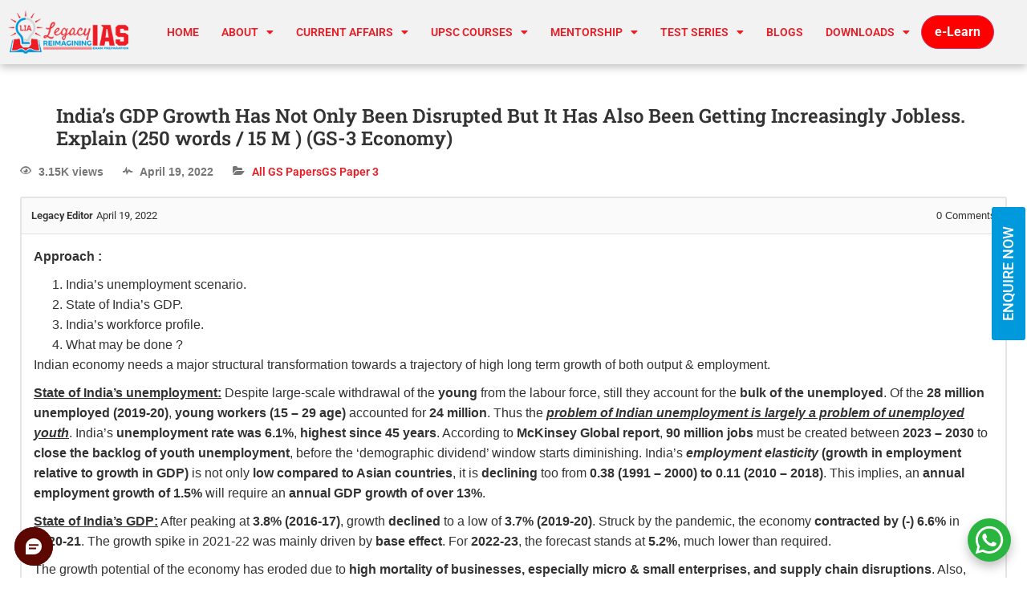

--- FILE ---
content_type: text/html; charset=UTF-8
request_url: https://www.legacyias.com/daily-answer-writing/mains-question-19-04-2022-gs3-economy/
body_size: 217375
content:
<!doctype html>
<html lang="en-US">
<head>
	<meta charset="UTF-8">
	<meta name="viewport" content="width=device-width, initial-scale=1">
	<link rel="profile" href="https://gmpg.org/xfn/11">
	<script type="text/javascript">var ajaxurl = "https://www.legacyias.com/wp-admin/admin-ajax.php",ap_nonce = "be661e2b38",apTemplateUrl = "https://www.legacyias.com/wp-content/plugins/anspress-question-answer/templates/js-template";apQuestionID = "48175";aplang = {"loading":"Loading..","sending":"Sending request","file_size_error":"File size is bigger than 0.48 MB","attached_max":"You have already attached maximum numbers of allowed attachments","commented":"commented","comment":"Comment","cancel":"Cancel","update":"Update","your_comment":"Write your comment...","notifications":"Notifications","mark_all_seen":"Mark all as seen","search":"Search","no_permission_comments":"Sorry, you don't have permission to read comments.","ajax_events":"Are you sure you want to %s?","ajax_error":{"snackbar":{"success":false,"message":"Something went wrong. Please try again."},"modal":["imageUpload"]}};disable_q_suggestion = "";</script><meta name='robots' content='index, follow, max-image-preview:large, max-snippet:-1, max-video-preview:-1' />

	<!-- This site is optimized with the Yoast SEO plugin v26.8 - https://yoast.com/product/yoast-seo-wordpress/ -->
	<title>Daily Mains Practice Question 19th April 2022 | legacy IAS Academy</title>
	<meta name="description" content="Legacy IAS team will frame as many questions as feasible on each and every component of the GS syllabi and allow you to take continuous notes and write answers." />
	<link rel="canonical" href="https://www.legacyias.com/daily-answer-writing/mains-question-19-04-2022-gs3-economy/" />
	<meta property="og:locale" content="en_US" />
	<meta property="og:type" content="article" />
	<meta property="og:title" content="Daily Mains Practice Question 19th April 2022 | legacy IAS Academy" />
	<meta property="og:description" content="Legacy IAS team will frame as many questions as feasible on each and every component of the GS syllabi and allow you to take continuous notes and write answers." />
	<meta property="og:url" content="https://www.legacyias.com/daily-answer-writing/mains-question-19-04-2022-gs3-economy/" />
	<meta property="og:site_name" content="Legacy IAS Academy" />
	<meta property="article:modified_time" content="2022-04-19T10:58:33+00:00" />
	<meta property="og:image" content="https://www.legacyias.com/wp-content/uploads/2022/06/legacy-ias-favicon.png" />
	<meta property="og:image:width" content="512" />
	<meta property="og:image:height" content="512" />
	<meta property="og:image:type" content="image/png" />
	<meta name="twitter:card" content="summary_large_image" />
	<meta name="twitter:label1" content="Est. reading time" />
	<meta name="twitter:data1" content="1 minute" />
	<script type="application/ld+json" class="yoast-schema-graph">{"@context":"https://schema.org","@graph":[{"@type":"WebPage","@id":"https://www.legacyias.com/daily-answer-writing/mains-question-19-04-2022-gs3-economy/","url":"https://www.legacyias.com/daily-answer-writing/mains-question-19-04-2022-gs3-economy/","name":"Daily Mains Practice Question 19th April 2022 | legacy IAS Academy","isPartOf":{"@id":"https://www.legacyias.com/#website"},"datePublished":"2022-04-19T04:29:55+00:00","dateModified":"2022-04-19T10:58:33+00:00","description":"Legacy IAS team will frame as many questions as feasible on each and every component of the GS syllabi and allow you to take continuous notes and write answers.","breadcrumb":{"@id":"https://www.legacyias.com/daily-answer-writing/mains-question-19-04-2022-gs3-economy/#breadcrumb"},"inLanguage":"en-US","potentialAction":[{"@type":"ReadAction","target":["https://www.legacyias.com/daily-answer-writing/mains-question-19-04-2022-gs3-economy/"]}]},{"@type":"BreadcrumbList","@id":"https://www.legacyias.com/daily-answer-writing/mains-question-19-04-2022-gs3-economy/#breadcrumb","itemListElement":[{"@type":"ListItem","position":1,"name":"Home","item":"https://www.legacyias.com/"},{"@type":"ListItem","position":2,"name":"Questions","item":"https://www.legacyias.com/daily-answer-writing/mains-question-27-04-2022-gs3-food-processing/"},{"@type":"ListItem","position":3,"name":"India’s GDP Growth Has Not Only Been Disrupted But It Has Also Been Getting Increasingly Jobless. Explain (250 words / 15 M ) (GS-3 Economy)"}]},{"@type":"WebSite","@id":"https://www.legacyias.com/#website","url":"https://www.legacyias.com/","name":"Legacy IAS Academy","description":"","publisher":{"@id":"https://www.legacyias.com/#organization"},"potentialAction":[{"@type":"SearchAction","target":{"@type":"EntryPoint","urlTemplate":"https://www.legacyias.com/?s={search_term_string}"},"query-input":{"@type":"PropertyValueSpecification","valueRequired":true,"valueName":"search_term_string"}}],"inLanguage":"en-US"},{"@type":"Organization","@id":"https://www.legacyias.com/#organization","name":"Legacy IAS Academy","url":"https://www.legacyias.com/","logo":{"@type":"ImageObject","inLanguage":"en-US","@id":"https://www.legacyias.com/#/schema/logo/image/","url":"https://www.legacyias.com/wp-content/uploads/2022/02/cropped-legacyias-logo.png","contentUrl":"https://www.legacyias.com/wp-content/uploads/2022/02/cropped-legacyias-logo.png","width":202,"height":73,"caption":"Legacy IAS Academy"},"image":{"@id":"https://www.legacyias.com/#/schema/logo/image/"}}]}</script>
	<!-- / Yoast SEO plugin. -->


<link rel="alternate" type="application/rss+xml" title="Legacy IAS Academy &raquo; Feed" href="https://www.legacyias.com/feed/" />
<link rel="alternate" type="application/rss+xml" title="Legacy IAS Academy &raquo; Comments Feed" href="https://www.legacyias.com/comments/feed/" />
<link rel="alternate" type="application/rss+xml" title="Legacy IAS Academy &raquo; India’s GDP Growth Has Not Only Been Disrupted But It Has Also Been Getting Increasingly Jobless. Explain (250 words / 15 M ) (GS-3 Economy) Comments Feed" href="https://www.legacyias.com/daily-answer-writing/mains-question-19-04-2022-gs3-economy/feed/" />
<link rel="alternate" title="oEmbed (JSON)" type="application/json+oembed" href="https://www.legacyias.com/wp-json/oembed/1.0/embed?url=https%3A%2F%2Fwww.legacyias.com%2Fdaily-answer-writing%2Fmains-question-19-04-2022-gs3-economy%2F" />
<link rel="alternate" title="oEmbed (XML)" type="text/xml+oembed" href="https://www.legacyias.com/wp-json/oembed/1.0/embed?url=https%3A%2F%2Fwww.legacyias.com%2Fdaily-answer-writing%2Fmains-question-19-04-2022-gs3-economy%2F&#038;format=xml" />
<style id='wp-img-auto-sizes-contain-inline-css'>
img:is([sizes=auto i],[sizes^="auto," i]){contain-intrinsic-size:3000px 1500px}
/*# sourceURL=wp-img-auto-sizes-contain-inline-css */
</style>
<link rel='stylesheet' id='anspress-fonts-css' href='https://www.legacyias.com/wp-content/plugins/anspress-question-answer/templates/css/fonts.css?ver=4.4.4' media='all' />
<link rel='stylesheet' id='anspress-main-css' href='https://www.legacyias.com/wp-content/plugins/anspress-question-answer/templates/css/main.css?ver=4.4.4' media='all' />
<style id='anspress-main-inline-css'>

		#anspress .ap-q-cells{
				margin-left: 60px;
		}
		#anspress .ap-a-cells{
				margin-left: 60px;
		}
/*# sourceURL=anspress-main-inline-css */
</style>
<link rel='stylesheet' id='ap-overrides-css' href='https://www.legacyias.com/wp-content/plugins/anspress-question-answer/templates/css/overrides.css?v=4.4.4&#038;ver=4.4.4' media='all' />
<link rel='stylesheet' id='fluentform-elementor-widget-css' href='https://www.legacyias.com/wp-content/plugins/fluentform/assets/css/fluent-forms-elementor-widget.css?ver=6.1.12' media='all' />
<style id='wp-emoji-styles-inline-css'>

	img.wp-smiley, img.emoji {
		display: inline !important;
		border: none !important;
		box-shadow: none !important;
		height: 1em !important;
		width: 1em !important;
		margin: 0 0.07em !important;
		vertical-align: -0.1em !important;
		background: none !important;
		padding: 0 !important;
	}
/*# sourceURL=wp-emoji-styles-inline-css */
</style>
<link rel='stylesheet' id='wp-block-library-css' href='https://www.legacyias.com/wp-includes/css/dist/block-library/style.min.css?ver=6.9' media='all' />
<style id='global-styles-inline-css'>
:root{--wp--preset--aspect-ratio--square: 1;--wp--preset--aspect-ratio--4-3: 4/3;--wp--preset--aspect-ratio--3-4: 3/4;--wp--preset--aspect-ratio--3-2: 3/2;--wp--preset--aspect-ratio--2-3: 2/3;--wp--preset--aspect-ratio--16-9: 16/9;--wp--preset--aspect-ratio--9-16: 9/16;--wp--preset--color--black: #000000;--wp--preset--color--cyan-bluish-gray: #abb8c3;--wp--preset--color--white: #ffffff;--wp--preset--color--pale-pink: #f78da7;--wp--preset--color--vivid-red: #cf2e2e;--wp--preset--color--luminous-vivid-orange: #ff6900;--wp--preset--color--luminous-vivid-amber: #fcb900;--wp--preset--color--light-green-cyan: #7bdcb5;--wp--preset--color--vivid-green-cyan: #00d084;--wp--preset--color--pale-cyan-blue: #8ed1fc;--wp--preset--color--vivid-cyan-blue: #0693e3;--wp--preset--color--vivid-purple: #9b51e0;--wp--preset--gradient--vivid-cyan-blue-to-vivid-purple: linear-gradient(135deg,rgb(6,147,227) 0%,rgb(155,81,224) 100%);--wp--preset--gradient--light-green-cyan-to-vivid-green-cyan: linear-gradient(135deg,rgb(122,220,180) 0%,rgb(0,208,130) 100%);--wp--preset--gradient--luminous-vivid-amber-to-luminous-vivid-orange: linear-gradient(135deg,rgb(252,185,0) 0%,rgb(255,105,0) 100%);--wp--preset--gradient--luminous-vivid-orange-to-vivid-red: linear-gradient(135deg,rgb(255,105,0) 0%,rgb(207,46,46) 100%);--wp--preset--gradient--very-light-gray-to-cyan-bluish-gray: linear-gradient(135deg,rgb(238,238,238) 0%,rgb(169,184,195) 100%);--wp--preset--gradient--cool-to-warm-spectrum: linear-gradient(135deg,rgb(74,234,220) 0%,rgb(151,120,209) 20%,rgb(207,42,186) 40%,rgb(238,44,130) 60%,rgb(251,105,98) 80%,rgb(254,248,76) 100%);--wp--preset--gradient--blush-light-purple: linear-gradient(135deg,rgb(255,206,236) 0%,rgb(152,150,240) 100%);--wp--preset--gradient--blush-bordeaux: linear-gradient(135deg,rgb(254,205,165) 0%,rgb(254,45,45) 50%,rgb(107,0,62) 100%);--wp--preset--gradient--luminous-dusk: linear-gradient(135deg,rgb(255,203,112) 0%,rgb(199,81,192) 50%,rgb(65,88,208) 100%);--wp--preset--gradient--pale-ocean: linear-gradient(135deg,rgb(255,245,203) 0%,rgb(182,227,212) 50%,rgb(51,167,181) 100%);--wp--preset--gradient--electric-grass: linear-gradient(135deg,rgb(202,248,128) 0%,rgb(113,206,126) 100%);--wp--preset--gradient--midnight: linear-gradient(135deg,rgb(2,3,129) 0%,rgb(40,116,252) 100%);--wp--preset--font-size--small: 13px;--wp--preset--font-size--medium: 20px;--wp--preset--font-size--large: 36px;--wp--preset--font-size--x-large: 42px;--wp--preset--spacing--20: 0.44rem;--wp--preset--spacing--30: 0.67rem;--wp--preset--spacing--40: 1rem;--wp--preset--spacing--50: 1.5rem;--wp--preset--spacing--60: 2.25rem;--wp--preset--spacing--70: 3.38rem;--wp--preset--spacing--80: 5.06rem;--wp--preset--shadow--natural: 6px 6px 9px rgba(0, 0, 0, 0.2);--wp--preset--shadow--deep: 12px 12px 50px rgba(0, 0, 0, 0.4);--wp--preset--shadow--sharp: 6px 6px 0px rgba(0, 0, 0, 0.2);--wp--preset--shadow--outlined: 6px 6px 0px -3px rgb(255, 255, 255), 6px 6px rgb(0, 0, 0);--wp--preset--shadow--crisp: 6px 6px 0px rgb(0, 0, 0);}:root { --wp--style--global--content-size: 800px;--wp--style--global--wide-size: 1200px; }:where(body) { margin: 0; }.wp-site-blocks > .alignleft { float: left; margin-right: 2em; }.wp-site-blocks > .alignright { float: right; margin-left: 2em; }.wp-site-blocks > .aligncenter { justify-content: center; margin-left: auto; margin-right: auto; }:where(.wp-site-blocks) > * { margin-block-start: 24px; margin-block-end: 0; }:where(.wp-site-blocks) > :first-child { margin-block-start: 0; }:where(.wp-site-blocks) > :last-child { margin-block-end: 0; }:root { --wp--style--block-gap: 24px; }:root :where(.is-layout-flow) > :first-child{margin-block-start: 0;}:root :where(.is-layout-flow) > :last-child{margin-block-end: 0;}:root :where(.is-layout-flow) > *{margin-block-start: 24px;margin-block-end: 0;}:root :where(.is-layout-constrained) > :first-child{margin-block-start: 0;}:root :where(.is-layout-constrained) > :last-child{margin-block-end: 0;}:root :where(.is-layout-constrained) > *{margin-block-start: 24px;margin-block-end: 0;}:root :where(.is-layout-flex){gap: 24px;}:root :where(.is-layout-grid){gap: 24px;}.is-layout-flow > .alignleft{float: left;margin-inline-start: 0;margin-inline-end: 2em;}.is-layout-flow > .alignright{float: right;margin-inline-start: 2em;margin-inline-end: 0;}.is-layout-flow > .aligncenter{margin-left: auto !important;margin-right: auto !important;}.is-layout-constrained > .alignleft{float: left;margin-inline-start: 0;margin-inline-end: 2em;}.is-layout-constrained > .alignright{float: right;margin-inline-start: 2em;margin-inline-end: 0;}.is-layout-constrained > .aligncenter{margin-left: auto !important;margin-right: auto !important;}.is-layout-constrained > :where(:not(.alignleft):not(.alignright):not(.alignfull)){max-width: var(--wp--style--global--content-size);margin-left: auto !important;margin-right: auto !important;}.is-layout-constrained > .alignwide{max-width: var(--wp--style--global--wide-size);}body .is-layout-flex{display: flex;}.is-layout-flex{flex-wrap: wrap;align-items: center;}.is-layout-flex > :is(*, div){margin: 0;}body .is-layout-grid{display: grid;}.is-layout-grid > :is(*, div){margin: 0;}body{padding-top: 0px;padding-right: 0px;padding-bottom: 0px;padding-left: 0px;}a:where(:not(.wp-element-button)){text-decoration: underline;}:root :where(.wp-element-button, .wp-block-button__link){background-color: #32373c;border-width: 0;color: #fff;font-family: inherit;font-size: inherit;font-style: inherit;font-weight: inherit;letter-spacing: inherit;line-height: inherit;padding-top: calc(0.667em + 2px);padding-right: calc(1.333em + 2px);padding-bottom: calc(0.667em + 2px);padding-left: calc(1.333em + 2px);text-decoration: none;text-transform: inherit;}.has-black-color{color: var(--wp--preset--color--black) !important;}.has-cyan-bluish-gray-color{color: var(--wp--preset--color--cyan-bluish-gray) !important;}.has-white-color{color: var(--wp--preset--color--white) !important;}.has-pale-pink-color{color: var(--wp--preset--color--pale-pink) !important;}.has-vivid-red-color{color: var(--wp--preset--color--vivid-red) !important;}.has-luminous-vivid-orange-color{color: var(--wp--preset--color--luminous-vivid-orange) !important;}.has-luminous-vivid-amber-color{color: var(--wp--preset--color--luminous-vivid-amber) !important;}.has-light-green-cyan-color{color: var(--wp--preset--color--light-green-cyan) !important;}.has-vivid-green-cyan-color{color: var(--wp--preset--color--vivid-green-cyan) !important;}.has-pale-cyan-blue-color{color: var(--wp--preset--color--pale-cyan-blue) !important;}.has-vivid-cyan-blue-color{color: var(--wp--preset--color--vivid-cyan-blue) !important;}.has-vivid-purple-color{color: var(--wp--preset--color--vivid-purple) !important;}.has-black-background-color{background-color: var(--wp--preset--color--black) !important;}.has-cyan-bluish-gray-background-color{background-color: var(--wp--preset--color--cyan-bluish-gray) !important;}.has-white-background-color{background-color: var(--wp--preset--color--white) !important;}.has-pale-pink-background-color{background-color: var(--wp--preset--color--pale-pink) !important;}.has-vivid-red-background-color{background-color: var(--wp--preset--color--vivid-red) !important;}.has-luminous-vivid-orange-background-color{background-color: var(--wp--preset--color--luminous-vivid-orange) !important;}.has-luminous-vivid-amber-background-color{background-color: var(--wp--preset--color--luminous-vivid-amber) !important;}.has-light-green-cyan-background-color{background-color: var(--wp--preset--color--light-green-cyan) !important;}.has-vivid-green-cyan-background-color{background-color: var(--wp--preset--color--vivid-green-cyan) !important;}.has-pale-cyan-blue-background-color{background-color: var(--wp--preset--color--pale-cyan-blue) !important;}.has-vivid-cyan-blue-background-color{background-color: var(--wp--preset--color--vivid-cyan-blue) !important;}.has-vivid-purple-background-color{background-color: var(--wp--preset--color--vivid-purple) !important;}.has-black-border-color{border-color: var(--wp--preset--color--black) !important;}.has-cyan-bluish-gray-border-color{border-color: var(--wp--preset--color--cyan-bluish-gray) !important;}.has-white-border-color{border-color: var(--wp--preset--color--white) !important;}.has-pale-pink-border-color{border-color: var(--wp--preset--color--pale-pink) !important;}.has-vivid-red-border-color{border-color: var(--wp--preset--color--vivid-red) !important;}.has-luminous-vivid-orange-border-color{border-color: var(--wp--preset--color--luminous-vivid-orange) !important;}.has-luminous-vivid-amber-border-color{border-color: var(--wp--preset--color--luminous-vivid-amber) !important;}.has-light-green-cyan-border-color{border-color: var(--wp--preset--color--light-green-cyan) !important;}.has-vivid-green-cyan-border-color{border-color: var(--wp--preset--color--vivid-green-cyan) !important;}.has-pale-cyan-blue-border-color{border-color: var(--wp--preset--color--pale-cyan-blue) !important;}.has-vivid-cyan-blue-border-color{border-color: var(--wp--preset--color--vivid-cyan-blue) !important;}.has-vivid-purple-border-color{border-color: var(--wp--preset--color--vivid-purple) !important;}.has-vivid-cyan-blue-to-vivid-purple-gradient-background{background: var(--wp--preset--gradient--vivid-cyan-blue-to-vivid-purple) !important;}.has-light-green-cyan-to-vivid-green-cyan-gradient-background{background: var(--wp--preset--gradient--light-green-cyan-to-vivid-green-cyan) !important;}.has-luminous-vivid-amber-to-luminous-vivid-orange-gradient-background{background: var(--wp--preset--gradient--luminous-vivid-amber-to-luminous-vivid-orange) !important;}.has-luminous-vivid-orange-to-vivid-red-gradient-background{background: var(--wp--preset--gradient--luminous-vivid-orange-to-vivid-red) !important;}.has-very-light-gray-to-cyan-bluish-gray-gradient-background{background: var(--wp--preset--gradient--very-light-gray-to-cyan-bluish-gray) !important;}.has-cool-to-warm-spectrum-gradient-background{background: var(--wp--preset--gradient--cool-to-warm-spectrum) !important;}.has-blush-light-purple-gradient-background{background: var(--wp--preset--gradient--blush-light-purple) !important;}.has-blush-bordeaux-gradient-background{background: var(--wp--preset--gradient--blush-bordeaux) !important;}.has-luminous-dusk-gradient-background{background: var(--wp--preset--gradient--luminous-dusk) !important;}.has-pale-ocean-gradient-background{background: var(--wp--preset--gradient--pale-ocean) !important;}.has-electric-grass-gradient-background{background: var(--wp--preset--gradient--electric-grass) !important;}.has-midnight-gradient-background{background: var(--wp--preset--gradient--midnight) !important;}.has-small-font-size{font-size: var(--wp--preset--font-size--small) !important;}.has-medium-font-size{font-size: var(--wp--preset--font-size--medium) !important;}.has-large-font-size{font-size: var(--wp--preset--font-size--large) !important;}.has-x-large-font-size{font-size: var(--wp--preset--font-size--x-large) !important;}
:root :where(.wp-block-pullquote){font-size: 1.5em;line-height: 1.6;}
/*# sourceURL=global-styles-inline-css */
</style>
<link rel='stylesheet' id='contact-form-7-css' href='https://www.legacyias.com/wp-content/plugins/contact-form-7/includes/css/styles.css?ver=6.1.4' media='all' />
<link rel='stylesheet' id='user-registration-general-css' href='https://www.legacyias.com/wp-content/plugins/user-registration/assets/css/user-registration.css?ver=4.4.8' media='all' />
<link rel='stylesheet' id='hello-elementor-css' href='https://www.legacyias.com/wp-content/themes/hello-elementor/assets/css/reset.css?ver=3.4.5' media='all' />
<link rel='stylesheet' id='hello-elementor-theme-style-css' href='https://www.legacyias.com/wp-content/themes/hello-elementor/assets/css/theme.css?ver=3.4.5' media='all' />
<link rel='stylesheet' id='hello-elementor-header-footer-css' href='https://www.legacyias.com/wp-content/themes/hello-elementor/assets/css/header-footer.css?ver=3.4.5' media='all' />
<link rel='stylesheet' id='elementor-frontend-css' href='https://www.legacyias.com/wp-content/plugins/elementor/assets/css/frontend.min.css?ver=3.34.0' media='all' />
<link rel='stylesheet' id='elementor-post-48-css' href='https://www.legacyias.com/wp-content/uploads/elementor/css/post-48.css?ver=1768910062' media='all' />
<link rel='stylesheet' id='widget-heading-css' href='https://www.legacyias.com/wp-content/plugins/elementor/assets/css/widget-heading.min.css?ver=3.34.0' media='all' />
<link rel='stylesheet' id='widget-image-css' href='https://www.legacyias.com/wp-content/plugins/elementor/assets/css/widget-image.min.css?ver=3.34.0' media='all' />
<link rel='stylesheet' id='widget-nav-menu-css' href='https://www.legacyias.com/wp-content/plugins/elementor-pro/assets/css/widget-nav-menu.min.css?ver=3.34.0' media='all' />
<link rel='stylesheet' id='e-sticky-css' href='https://www.legacyias.com/wp-content/plugins/elementor-pro/assets/css/modules/sticky.min.css?ver=3.34.0' media='all' />
<link rel='stylesheet' id='widget-social-icons-css' href='https://www.legacyias.com/wp-content/plugins/elementor/assets/css/widget-social-icons.min.css?ver=3.34.0' media='all' />
<link rel='stylesheet' id='e-apple-webkit-css' href='https://www.legacyias.com/wp-content/plugins/elementor/assets/css/conditionals/apple-webkit.min.css?ver=3.34.0' media='all' />
<link rel='stylesheet' id='e-popup-css' href='https://www.legacyias.com/wp-content/plugins/elementor-pro/assets/css/conditionals/popup.min.css?ver=3.34.0' media='all' />
<link rel='stylesheet' id='elementor-icons-css' href='https://www.legacyias.com/wp-content/plugins/elementor/assets/lib/eicons/css/elementor-icons.min.css?ver=5.45.0' media='all' />
<link rel='stylesheet' id='font-awesome-5-all-css' href='https://www.legacyias.com/wp-content/plugins/elementor/assets/lib/font-awesome/css/all.min.css?ver=3.34.0' media='all' />
<link rel='stylesheet' id='font-awesome-4-shim-css' href='https://www.legacyias.com/wp-content/plugins/elementor/assets/lib/font-awesome/css/v4-shims.min.css?ver=3.34.0' media='all' />
<link rel='stylesheet' id='elementor-post-37242-css' href='https://www.legacyias.com/wp-content/uploads/elementor/css/post-37242.css?ver=1768910062' media='all' />
<link rel='stylesheet' id='elementor-post-37238-css' href='https://www.legacyias.com/wp-content/uploads/elementor/css/post-37238.css?ver=1768910062' media='all' />
<link rel='stylesheet' id='elementor-post-93735-css' href='https://www.legacyias.com/wp-content/uploads/elementor/css/post-93735.css?ver=1768910062' media='all' />
<link rel='stylesheet' id='eael-general-css' href='https://www.legacyias.com/wp-content/plugins/essential-addons-for-elementor-lite/assets/front-end/css/view/general.min.css?ver=6.5.7' media='all' />
<link rel='stylesheet' id='elementor-gf-local-roboto-css' href='https://www.legacyias.com/wp-content/uploads/elementor/google-fonts/css/roboto.css?ver=1756895075' media='all' />
<link rel='stylesheet' id='elementor-gf-local-poppins-css' href='https://www.legacyias.com/wp-content/uploads/elementor/google-fonts/css/poppins.css?ver=1756895076' media='all' />
<link rel='stylesheet' id='elementor-gf-local-robotoslab-css' href='https://www.legacyias.com/wp-content/uploads/elementor/google-fonts/css/robotoslab.css?ver=1756895077' media='all' />
<link rel='stylesheet' id='elementor-icons-shared-0-css' href='https://www.legacyias.com/wp-content/plugins/elementor/assets/lib/font-awesome/css/fontawesome.min.css?ver=5.15.3' media='all' />
<link rel='stylesheet' id='elementor-icons-fa-solid-css' href='https://www.legacyias.com/wp-content/plugins/elementor/assets/lib/font-awesome/css/solid.min.css?ver=5.15.3' media='all' />
<link rel='stylesheet' id='elementor-icons-fa-regular-css' href='https://www.legacyias.com/wp-content/plugins/elementor/assets/lib/font-awesome/css/regular.min.css?ver=5.15.3' media='all' />
<link rel='stylesheet' id='elementor-icons-fa-brands-css' href='https://www.legacyias.com/wp-content/plugins/elementor/assets/lib/font-awesome/css/brands.min.css?ver=5.15.3' media='all' />
<script src="https://www.legacyias.com/wp-includes/js/jquery/jquery.min.js?ver=3.7.1" id="jquery-core-js"></script>
<script src="https://www.legacyias.com/wp-includes/js/jquery/jquery-migrate.min.js?ver=3.4.1" id="jquery-migrate-js"></script>
<script src="https://www.legacyias.com/wp-content/plugins/elementor/assets/lib/font-awesome/js/v4-shims.min.js?ver=3.34.0" id="font-awesome-4-shim-js"></script>
<link rel="https://api.w.org/" href="https://www.legacyias.com/wp-json/" /><link rel="EditURI" type="application/rsd+xml" title="RSD" href="https://www.legacyias.com/xmlrpc.php?rsd" />
<meta name="generator" content="WordPress 6.9" />
<link rel='shortlink' href='https://www.legacyias.com/?p=48175' />
<meta name="google-site-verification" content="0XG9i_3Ek5BNgb_8OTiblud0HrmVQe0FZ1rZNbFMEs0" />
<!-- Google tag (gtag.js) -->
<script async src="https://www.googletagmanager.com/gtag/js?id=UA-154246577-1"></script>
<script>
  window.dataLayer = window.dataLayer || [];
  function gtag(){dataLayer.push(arguments);}
  gtag('js', new Date());

  gtag('config', 'UA-154246577-1');
</script>

<!-- Google tag (gtag.js) -->
<script async src="https://www.googletagmanager.com/gtag/js?id=G-KTX0JB5M4H"></script>
<script>
  window.dataLayer = window.dataLayer || [];
  function gtag(){dataLayer.push(arguments);}
  gtag('js', new Date());

  gtag('config', 'G-KTX0JB5M4H');
</script>
<!-- Google Tag Manager -->
<script>(function(w,d,s,l,i){w[l]=w[l]||[];w[l].push({'gtm.start':
new Date().getTime(),event:'gtm.js'});var f=d.getElementsByTagName(s)[0],
j=d.createElement(s),dl=l!='dataLayer'?'&l='+l:'';j.async=true;j.src=
'https://www.googletagmanager.com/gtm.js?id='+i+dl;f.parentNode.insertBefore(j,f);
})(window,document,'script','dataLayer','GTM-5LLJQD72');</script>
<!-- End Google Tag Manager -->


<!-- Google Tag Manager -->
<script>(function(w,d,s,l,i){w[l]=w[l]||[];w[l].push({'gtm.start':
new Date().getTime(),event:'gtm.js'});var f=d.getElementsByTagName(s)[0],
j=d.createElement(s),dl=l!='dataLayer'?'&l='+l:'';j.async=true;j.src=
'https://www.googletagmanager.com/gtm.js?id='+i+dl;f.parentNode.insertBefore(j,f);
})(window,document,'script','dataLayer','GTM-5KJXSL6K');</script>
<!-- End Google Tag Manager -->

<meta name="google-site-verification" content="YWmTb5yifVF7kIgL5TeK5S3QGmWs-Ue8kZ1nogys2Ok" />


<!-- Google tag (gtag.js) -->
<script async src="https://www.googletagmanager.com/gtag/js?id=AW-10892298156"></script>
<script>
  window.dataLayer = window.dataLayer || [];
  function gtag(){dataLayer.push(arguments);}
  gtag('js', new Date());

  gtag('config', 'AW-10892298156');
</script>

<meta name="viewport" content="width=device-width, initial-scale=1.0, user-scalable=no">
    <style>
      #lsq-chatbot {
        position: fixed;
        z-index: 99999;
        border: none;
      }
      .chatbot-opened {
        height: min(70vh, 586px) !important;
      }
      @media only screen and (max-width: 768px) {
        .chatbot-opened {
          position: fixed;
          height: 100% !important;
          width: 100% !important;
          max-width: 100% !important;
          bottom: 0 !important;
          right: 0 !important;
          left: 0 !important;
          top: 0 !important;
        }
      }
    </style>

    <script
      type="text/javascript"
      src="https://lsqbot.converse.leadsquared.com/bot-script.js"
    ></script><meta name="generator" content="Elementor 3.34.0; features: additional_custom_breakpoints; settings: css_print_method-external, google_font-enabled, font_display-auto">
			<style>
				.e-con.e-parent:nth-of-type(n+4):not(.e-lazyloaded):not(.e-no-lazyload),
				.e-con.e-parent:nth-of-type(n+4):not(.e-lazyloaded):not(.e-no-lazyload) * {
					background-image: none !important;
				}
				@media screen and (max-height: 1024px) {
					.e-con.e-parent:nth-of-type(n+3):not(.e-lazyloaded):not(.e-no-lazyload),
					.e-con.e-parent:nth-of-type(n+3):not(.e-lazyloaded):not(.e-no-lazyload) * {
						background-image: none !important;
					}
				}
				@media screen and (max-height: 640px) {
					.e-con.e-parent:nth-of-type(n+2):not(.e-lazyloaded):not(.e-no-lazyload),
					.e-con.e-parent:nth-of-type(n+2):not(.e-lazyloaded):not(.e-no-lazyload) * {
						background-image: none !important;
					}
				}
			</style>
			<link rel="icon" href="https://www.legacyias.com/wp-content/uploads/2022/03/cropped-legacy-ias-favicon-32x32.png" sizes="32x32" />
<link rel="icon" href="https://www.legacyias.com/wp-content/uploads/2022/03/cropped-legacy-ias-favicon-192x192.png" sizes="192x192" />
<link rel="apple-touch-icon" href="https://www.legacyias.com/wp-content/uploads/2022/03/cropped-legacy-ias-favicon-180x180.png" />
<meta name="msapplication-TileImage" content="https://www.legacyias.com/wp-content/uploads/2022/03/cropped-legacy-ias-favicon-270x270.png" />
</head>
<body class="wp-singular question-template-default single single-question postid-48175 wp-custom-logo wp-embed-responsive wp-theme-hello-elementor wp-child-theme-legacy-child-theme user-registration-page ur-settings-sidebar-show anspress-content ap-page-question hello-elementor-default elementor-default elementor-kit-48">

<!-- Google Tag Manager (noscript) -->
<noscript><iframe src="https://www.googletagmanager.com/ns.html?id=GTM-5KJXSL6K"
height="0" width="0" style="display:none;visibility:hidden"></iframe></noscript>
<!-- End Google Tag Manager (noscript) -->

<!-- Google Tag Manager (noscript) -->
<noscript><iframe src="https://www.googletagmanager.com/ns.html?id=GTM-5LLJQD72"
height="0" width="0" style="display:none;visibility:hidden"></iframe></noscript>
<!-- End Google Tag Manager (noscript) -->
<a class="skip-link screen-reader-text" href="#content">Skip to content</a>

		<header data-elementor-type="header" data-elementor-id="37242" class="elementor elementor-37242 elementor-location-header" data-elementor-post-type="elementor_library">
					<section class="elementor-section elementor-top-section elementor-element elementor-element-a551f5c elementor-hidden-tablet elementor-hidden-mobile elementor-hidden-desktop elementor-section-boxed elementor-section-height-default elementor-section-height-default" data-id="a551f5c" data-element_type="section" data-settings="{&quot;background_background&quot;:&quot;classic&quot;}">
						<div class="elementor-container elementor-column-gap-default">
					<div class="elementor-column elementor-col-100 elementor-top-column elementor-element elementor-element-11ec006" data-id="11ec006" data-element_type="column">
			<div class="elementor-widget-wrap elementor-element-populated">
						<section class="elementor-section elementor-inner-section elementor-element elementor-element-cc85c0f elementor-section-full_width elementor-section-height-default elementor-section-height-default" data-id="cc85c0f" data-element_type="section">
						<div class="elementor-container elementor-column-gap-default">
					<div class="elementor-column elementor-col-50 elementor-inner-column elementor-element elementor-element-32f0a3d legacy-header-ce" data-id="32f0a3d" data-element_type="column">
			<div class="elementor-widget-wrap elementor-element-populated">
						<section class="elementor-section elementor-inner-section elementor-element elementor-element-824c6cf legacy-contact elementor-section-full_width elementor-section-height-default elementor-section-height-default" data-id="824c6cf" data-element_type="section">
						<div class="elementor-container elementor-column-gap-default">
					<div class="elementor-column elementor-col-50 elementor-inner-column elementor-element elementor-element-7654718" data-id="7654718" data-element_type="column">
			<div class="elementor-widget-wrap elementor-element-populated">
						<div class="elementor-element elementor-element-c4d2266 elementor-widget__width-auto elementor-view-default elementor-widget elementor-widget-icon" data-id="c4d2266" data-element_type="widget" data-widget_type="icon.default">
				<div class="elementor-widget-container">
							<div class="elementor-icon-wrapper">
			<a class="elementor-icon" href="tel:+91%209606900005">
			<i aria-hidden="true" class="fas fa-phone-alt"></i>			</a>
		</div>
						</div>
				</div>
				<div class="elementor-element elementor-element-bd994a1 elementor-widget__width-auto elementor-widget elementor-widget-heading" data-id="bd994a1" data-element_type="widget" data-widget_type="heading.default">
				<div class="elementor-widget-container">
					<span class="elementor-heading-title elementor-size-default"><a href="tel:+91%209606900005">+91 9606900005 / 04</a></span>				</div>
				</div>
					</div>
		</div>
				<div class="elementor-column elementor-col-50 elementor-inner-column elementor-element elementor-element-cc72416" data-id="cc72416" data-element_type="column">
			<div class="elementor-widget-wrap elementor-element-populated">
						<div class="elementor-element elementor-element-68bb823 elementor-widget__width-auto elementor-view-default elementor-widget elementor-widget-icon" data-id="68bb823" data-element_type="widget" data-widget_type="icon.default">
				<div class="elementor-widget-container">
							<div class="elementor-icon-wrapper">
			<a class="elementor-icon" href="mailto:legacyiasacademy@gmail.com">
			<i aria-hidden="true" class="far fa-envelope"></i>			</a>
		</div>
						</div>
				</div>
				<div class="elementor-element elementor-element-dde008f elementor-widget__width-auto elementor-widget elementor-widget-heading" data-id="dde008f" data-element_type="widget" data-widget_type="heading.default">
				<div class="elementor-widget-container">
					<span class="elementor-heading-title elementor-size-default"><a href="mailto:legacyiasacademy@gmail.com">legacyiasacademy@gmail.com</a></span>				</div>
				</div>
					</div>
		</div>
					</div>
		</section>
					</div>
		</div>
				<div class="elementor-column elementor-col-50 elementor-inner-column elementor-element elementor-element-71076f8" data-id="71076f8" data-element_type="column">
			<div class="elementor-widget-wrap elementor-element-populated">
						<div class="elementor-element elementor-element-7bc83fa elementor-widget__width-auto elementor-widget elementor-widget-shortcode" data-id="7bc83fa" data-element_type="widget" data-widget_type="shortcode.default">
				<div class="elementor-widget-container">
							<div class="elementor-shortcode"><a href="https://elearn.legacyias.com/">
  <button style="background-color: white; color: red; font-weight: bold;">e-Learn</button>
</a></div>
						</div>
				</div>
					</div>
		</div>
					</div>
		</section>
					</div>
		</div>
					</div>
		</section>
				<section class="elementor-section elementor-top-section elementor-element elementor-element-cff0f01 elementor-section-content-middle legacy-mobile-header elementor-section-boxed elementor-section-height-default elementor-section-height-default" data-id="cff0f01" data-element_type="section" data-settings="{&quot;background_background&quot;:&quot;classic&quot;,&quot;sticky&quot;:&quot;top&quot;,&quot;sticky_on&quot;:[&quot;desktop&quot;,&quot;tablet&quot;,&quot;mobile&quot;],&quot;sticky_offset&quot;:0,&quot;sticky_effects_offset&quot;:0,&quot;sticky_anchor_link_offset&quot;:0}">
						<div class="elementor-container elementor-column-gap-default">
					<div class="elementor-column elementor-col-25 elementor-top-column elementor-element elementor-element-bffa358 legacy-header-logo" data-id="bffa358" data-element_type="column">
			<div class="elementor-widget-wrap elementor-element-populated">
						<div class="elementor-element elementor-element-d686074 elementor-widget elementor-widget-theme-site-logo elementor-widget-image" data-id="d686074" data-element_type="widget" data-widget_type="theme-site-logo.default">
				<div class="elementor-widget-container">
											<a href="https://www.legacyias.com">
			<img width="202" height="73" src="https://www.legacyias.com/wp-content/uploads/2022/02/cropped-legacyias-logo.png" class="attachment-full size-full wp-image-12718" alt="" />				</a>
											</div>
				</div>
					</div>
		</div>
				<div class="elementor-column elementor-col-25 elementor-top-column elementor-element elementor-element-1c7cf4e legacy-header-logo elementor-hidden-desktop" data-id="1c7cf4e" data-element_type="column">
			<div class="elementor-widget-wrap elementor-element-populated">
						<div class="elementor-element elementor-element-6f2f374 elementor-view-stacked elementor-shape-rounded elementor-widget__width-auto elementor-widget elementor-widget-icon" data-id="6f2f374" data-element_type="widget" data-widget_type="icon.default">
				<div class="elementor-widget-container">
							<div class="elementor-icon-wrapper">
			<a class="elementor-icon" href="tel:+91%209606900005">
			<i aria-hidden="true" class="fas fa-phone-alt"></i>			</a>
		</div>
						</div>
				</div>
				<div class="elementor-element elementor-element-e7528b2 elementor-view-stacked elementor-shape-rounded elementor-widget__width-auto elementor-widget elementor-widget-icon" data-id="e7528b2" data-element_type="widget" data-widget_type="icon.default">
				<div class="elementor-widget-container">
							<div class="elementor-icon-wrapper">
			<a class="elementor-icon" href="http://legacyiasacademy@gmail.com">
			<i aria-hidden="true" class="fas fa-envelope"></i>			</a>
		</div>
						</div>
				</div>
				<div class="elementor-element elementor-element-ce27a08 elementor-widget-tablet__width-auto elementor-widget-mobile__width-auto elementor-widget elementor-widget-html" data-id="ce27a08" data-element_type="widget" data-widget_type="html.default">
				<div class="elementor-widget-container">
					<div>
  <a href="https://elearn.legacyias.com/">
    <button 
      style="
        background-color:#EBE8E8;
        color:red;
        font-weight:bold;
        padding: 7px 10px;
        line-height:18px;
        font-size:12px;
        border:none;
        border-radius:3px;
        cursor:pointer;
      ">
      e-Learn
    </button>
  </a>
</div>
				</div>
				</div>
					</div>
		</div>
				<div class="elementor-column elementor-col-25 elementor-top-column elementor-element elementor-element-eabe698 legacy-header-ce" data-id="eabe698" data-element_type="column">
			<div class="elementor-widget-wrap elementor-element-populated">
						<section class="elementor-section elementor-inner-section elementor-element elementor-element-8f56075 legacy-contact elementor-section-boxed elementor-section-height-default elementor-section-height-default" data-id="8f56075" data-element_type="section">
						<div class="elementor-container elementor-column-gap-default">
					<div class="elementor-column elementor-col-100 elementor-inner-column elementor-element elementor-element-ad5e979" data-id="ad5e979" data-element_type="column">
			<div class="elementor-widget-wrap elementor-element-populated">
						<div class="elementor-element elementor-element-4d737ed elementor-nav-menu__align-end elementor-nav-menu--stretch elementor-nav-menu__text-align-center elementor-widget-tablet__width-auto elementor-widget-mobile__width-auto elementor-nav-menu--dropdown-tablet elementor-nav-menu--toggle elementor-nav-menu--burger elementor-widget elementor-widget-nav-menu" data-id="4d737ed" data-element_type="widget" data-settings="{&quot;full_width&quot;:&quot;stretch&quot;,&quot;layout&quot;:&quot;horizontal&quot;,&quot;submenu_icon&quot;:{&quot;value&quot;:&quot;&lt;i class=\&quot;fas fa-caret-down\&quot; aria-hidden=\&quot;true\&quot;&gt;&lt;\/i&gt;&quot;,&quot;library&quot;:&quot;fa-solid&quot;},&quot;toggle&quot;:&quot;burger&quot;}" data-widget_type="nav-menu.default">
				<div class="elementor-widget-container">
								<nav aria-label="Menu" class="elementor-nav-menu--main elementor-nav-menu__container elementor-nav-menu--layout-horizontal e--pointer-none">
				<ul id="menu-1-4d737ed" class="elementor-nav-menu"><li class="menu-item menu-item-type-post_type menu-item-object-page menu-item-home menu-item-86736"><a href="https://www.legacyias.com/" class="elementor-item">Home</a></li>
<li class="menu-item menu-item-type-custom menu-item-object-custom menu-item-has-children menu-item-37471"><a href="#" title="About Legacy IAS" class="elementor-item elementor-item-anchor">About</a>
<ul class="sub-menu elementor-nav-menu--dropdown">
	<li class="menu-item menu-item-type-post_type menu-item-object-page menu-item-37474"><a href="https://www.legacyias.com/about-us/" title="Legacy IAS &#8211; Best IAS Academy in Bangalore" class="elementor-sub-item">About LIA</a></li>
	<li class="menu-item menu-item-type-post_type menu-item-object-page menu-item-37475"><a href="https://www.legacyias.com/directors-desk/" title="Legacy IAS &#8211; Director&#8217;s Desk" class="elementor-sub-item">Director&#8217;s Desk</a></li>
	<li class="menu-item menu-item-type-post_type menu-item-object-page menu-item-77345"><a href="https://www.legacyias.com/library/" class="elementor-sub-item">Our Library</a></li>
	<li class="menu-item menu-item-type-post_type menu-item-object-page menu-item-118018"><a href="https://www.legacyias.com/upsc-result/" class="elementor-sub-item">LIA Results</a></li>
	<li class="menu-item menu-item-type-post_type menu-item-object-page menu-item-37476"><a href="https://www.legacyias.com/upsc-exam-eligibility/" title="About Civil Service Exams" class="elementor-sub-item">UPSC Exam Eligibility</a></li>
	<li class="menu-item menu-item-type-post_type menu-item-object-page menu-item-has-children menu-item-37478"><a href="https://www.legacyias.com/upsc-syllabus/" title="Best UPSC Syllabus" class="elementor-sub-item">UPSC Syllabus for 2026</a>
	<ul class="sub-menu elementor-nav-menu--dropdown">
		<li class="menu-item menu-item-type-post_type menu-item-object-page menu-item-37507"><a href="https://www.legacyias.com/preliminary-syllabus/" class="elementor-sub-item">Prelims Exam Syllabus</a></li>
		<li class="menu-item menu-item-type-post_type menu-item-object-page menu-item-159586"><a href="https://www.legacyias.com/upsc-csat-syllabus-2026/" class="elementor-sub-item">UPSC CSAT Syllabus</a></li>
		<li class="menu-item menu-item-type-post_type menu-item-object-page menu-item-37506"><a href="https://www.legacyias.com/main-examination-syllabus/" title="Mains Syllabus" class="elementor-sub-item">UPSC Mains Syllabus</a></li>
		<li class="menu-item menu-item-type-post_type menu-item-object-page menu-item-37508"><a href="https://www.legacyias.com/optionals-syllabus/" class="elementor-sub-item">Optional Syllabus</a></li>
	</ul>
</li>
	<li class="menu-item menu-item-type-post_type menu-item-object-page menu-item-37479"><a href="https://www.legacyias.com/best-books-for-upsc/" title="Booklist for UPSC" class="elementor-sub-item">GS Booklist for UPSC</a></li>
	<li class="menu-item menu-item-type-custom menu-item-object-custom menu-item-has-children menu-item-37483"><a href="#" class="elementor-sub-item elementor-item-anchor">Optional Books for UPSC</a>
	<ul class="sub-menu elementor-nav-menu--dropdown">
		<li class="menu-item menu-item-type-post_type menu-item-object-page menu-item-37488"><a target="_blank" href="https://www.legacyias.com/anthropology-optional-booklist/" title="Best IAS academy in Bangalore for Anthroplogy" class="elementor-sub-item">Anthropology Optional Booklist for UPSC – Best Reference Books</a></li>
		<li class="menu-item menu-item-type-post_type menu-item-object-page menu-item-37487"><a target="_blank" href="https://www.legacyias.com/public-administration-optional-booklist/" title="Top IAS coaching in Bangalore for Pub Ad" class="elementor-sub-item">Public Administration Books</a></li>
		<li class="menu-item menu-item-type-post_type menu-item-object-page menu-item-37502"><a target="_blank" href="https://www.legacyias.com/psychology-optional-booklist/" title="Best Books for Psychology Optional " class="elementor-sub-item">Psychology Optional Books</a></li>
		<li class="menu-item menu-item-type-post_type menu-item-object-page menu-item-37486"><a target="_blank" href="https://www.legacyias.com/political-science-and-international-relations-optional-booklist/" title="Best Books for Political Science and International Relations Optional" class="elementor-sub-item">Political Science and International Relations Optional Books</a></li>
		<li class="menu-item menu-item-type-post_type menu-item-object-page menu-item-37484"><a target="_blank" href="https://www.legacyias.com/kannada-optional-booklist/" title="Best Books for Kannada Optional" class="elementor-sub-item">Kannada Optional Books</a></li>
		<li class="menu-item menu-item-type-post_type menu-item-object-page menu-item-37485"><a target="_blank" href="https://www.legacyias.com/geography-optional-booklist/" title="Top IAS coaching in Bangalore for Geography" class="elementor-sub-item">Geography Optional Books</a></li>
	</ul>
</li>
	<li class="menu-item menu-item-type-post_type menu-item-object-page menu-item-37477"><a href="https://www.legacyias.com/ias-preparation-strategy/" title="Strategies to Crack UPSC" class="elementor-sub-item">GS Strategies to Crack UPSC</a></li>
	<li class="menu-item menu-item-type-custom menu-item-object-custom menu-item-has-children menu-item-37505"><a href="#" title="Best IAS coaching in Bangalore UPSC strategy" class="elementor-sub-item elementor-item-anchor">Optional Strategy</a>
	<ul class="sub-menu elementor-nav-menu--dropdown">
		<li class="menu-item menu-item-type-post_type menu-item-object-page menu-item-37503"><a target="_blank" href="https://www.legacyias.com/public-administration-optional-strategy/" title="Public Administration Optional Strategy for UPSC 2022" class="elementor-sub-item">Public Administration Optional Strategy</a></li>
		<li class="menu-item menu-item-type-post_type menu-item-object-page menu-item-125330"><a href="https://www.legacyias.com/psir-optional-strategy/" class="elementor-sub-item">PSIR Optional Strategy</a></li>
		<li class="menu-item menu-item-type-post_type menu-item-object-page menu-item-37504"><a target="_blank" href="https://www.legacyias.com/psychology-optional-strategy/" title="Psychology Optional Strategy for UPSC" class="elementor-sub-item">Psychology Optional Strategy</a></li>
		<li class="menu-item menu-item-type-custom menu-item-object-custom menu-item-46711"><a href="https://www.legacyias.com/history-optional-preparation-strategy-for-upsc/" class="elementor-sub-item">History Optional Strategy</a></li>
		<li class="menu-item menu-item-type-custom menu-item-object-custom menu-item-46712"><a href="https://www.legacyias.com/sociology-optional-preparation-strategy-for-upsc/" class="elementor-sub-item">Sociology Optional Strategy</a></li>
	</ul>
</li>
	<li class="menu-item menu-item-type-post_type menu-item-object-page menu-item-37509"><a href="https://www.legacyias.com/counselling-at-your-college/" class="elementor-sub-item">UPSC Counselling at Your College</a></li>
</ul>
</li>
<li class="menu-item menu-item-type-custom menu-item-object-custom menu-item-has-children menu-item-37472"><a href="#" title="Latest Current Affairs" class="elementor-item elementor-item-anchor">CURRENT AFFAIRS</a>
<ul class="sub-menu elementor-nav-menu--dropdown">
	<li class="menu-item menu-item-type-custom menu-item-object-custom menu-item-has-children menu-item-37482"><a href="#" title="Daily Current Affairs" class="elementor-sub-item elementor-item-anchor">Date-wise Current Affairs</a>
	<ul class="sub-menu elementor-nav-menu--dropdown">
		<li class="menu-item menu-item-type-post_type menu-item-object-page menu-item-37481"><a href="https://www.legacyias.com/current-affairs-datewise/daily-current-affairs/" title="Daily Current Affairs" class="elementor-sub-item">Daily Current Affairs for UPSC</a></li>
		<li class="menu-item menu-item-type-post_type menu-item-object-page menu-item-37480"><a href="https://www.legacyias.com/current-affairs-datewise/daily-newsticles-must-read-editorial-analyses/" title="Daily Newsticles &#8211; Top IAS Academy In Bangalore" class="elementor-sub-item">Daily Editorial Analysis for UPSC</a></li>
		<li class="menu-item menu-item-type-custom menu-item-object-custom menu-item-154568"><a href="https://www.legacyias.com/current-affairs-datewise/daily-pib-summaries/" class="elementor-sub-item">Daily PIB Summaries</a></li>
	</ul>
</li>
	<li class="menu-item menu-item-type-post_type menu-item-object-page menu-item-37566"><a href="https://www.legacyias.com/mains-practice-questions/" class="elementor-sub-item">UPSC Mains Practice Questions</a></li>
	<li class="menu-item menu-item-type-custom menu-item-object-custom menu-item-has-children menu-item-37525"><a href="#" title="Subjectwise Current Affairs" class="elementor-sub-item elementor-item-anchor">Current Affairs Subject-wise</a>
	<ul class="sub-menu elementor-nav-menu--dropdown">
		<li class="menu-item menu-item-type-custom menu-item-object-custom menu-item-has-children menu-item-37526"><a href="#" title="GS Current Affairs" class="elementor-sub-item elementor-item-anchor">GS 1</a>
		<ul class="sub-menu elementor-nav-menu--dropdown">
			<li class="menu-item menu-item-type-post_type menu-item-object-page menu-item-37524"><a href="https://www.legacyias.com/gs-1/art-and-culture/" title="Art and Culture For UPSC Exam" class="elementor-sub-item">Art and Culture</a></li>
			<li class="menu-item menu-item-type-post_type menu-item-object-page menu-item-37523"><a href="https://www.legacyias.com/gs-1/history/" title="History For UPSC Exam" class="elementor-sub-item">History</a></li>
			<li class="menu-item menu-item-type-post_type menu-item-object-page menu-item-37522"><a href="https://www.legacyias.com/gs-1/indian-society/" title="Indian Society For UPSC Exam" class="elementor-sub-item">Indian Society</a></li>
			<li class="menu-item menu-item-type-post_type menu-item-object-page menu-item-37521"><a href="https://www.legacyias.com/gs-1/geography/" class="elementor-sub-item">Geography</a></li>
		</ul>
</li>
		<li class="menu-item menu-item-type-custom menu-item-object-custom menu-item-has-children menu-item-37527"><a href="#" title="GS Current Affairs" class="elementor-sub-item elementor-item-anchor">GS 2</a>
		<ul class="sub-menu elementor-nav-menu--dropdown">
			<li class="menu-item menu-item-type-post_type menu-item-object-page menu-item-37520"><a href="https://www.legacyias.com/gs-2/polity-and-constitution/" title="Polity and Constitution for UPSC" class="elementor-sub-item">Polity and Constitution</a></li>
			<li class="menu-item menu-item-type-post_type menu-item-object-page menu-item-37519"><a href="https://www.legacyias.com/gs-2/governance/" title="Governance for UPSC" class="elementor-sub-item">Governance</a></li>
			<li class="menu-item menu-item-type-post_type menu-item-object-page menu-item-37518"><a href="https://www.legacyias.com/gs-2/social-justice/" title="Social Justice for UPSC" class="elementor-sub-item">Social Justice</a></li>
			<li class="menu-item menu-item-type-post_type menu-item-object-page menu-item-37517"><a href="https://www.legacyias.com/gs-2/international-relations/" title="International Relations for UPSC" class="elementor-sub-item">International Relations</a></li>
		</ul>
</li>
		<li class="menu-item menu-item-type-custom menu-item-object-custom menu-item-has-children menu-item-37528"><a href="#" title="GS Current Affairs" class="elementor-sub-item elementor-item-anchor">GS 3</a>
		<ul class="sub-menu elementor-nav-menu--dropdown">
			<li class="menu-item menu-item-type-post_type menu-item-object-page menu-item-37516"><a href="https://www.legacyias.com/gs-3/indian-economy/" class="elementor-sub-item">Indian Economy</a></li>
			<li class="menu-item menu-item-type-post_type menu-item-object-page menu-item-37515"><a href="https://www.legacyias.com/gs-3/agriculture/" title="Agriculture For UPSC Exam" class="elementor-sub-item">Agriculture</a></li>
			<li class="menu-item menu-item-type-post_type menu-item-object-page menu-item-37514"><a href="https://www.legacyias.com/gs-3/industry-and-infrastructure/" title="Industry and Infrastructure For UPSC Exam" class="elementor-sub-item">Industry and Infrastructure</a></li>
			<li class="menu-item menu-item-type-post_type menu-item-object-page menu-item-37513"><a href="https://www.legacyias.com/gs-3/science-and-technology/" title="Science and Technology For UPSC Exam" class="elementor-sub-item">Science and Technology</a></li>
			<li class="menu-item menu-item-type-post_type menu-item-object-page menu-item-37512"><a href="https://www.legacyias.com/gs-3/internal-security-challenges/" class="elementor-sub-item">Internal Security Challenges For UPSC</a></li>
			<li class="menu-item menu-item-type-post_type menu-item-object-page menu-item-37511"><a href="https://www.legacyias.com/gs-3/disaster-management/" title="Disaster Management For UPSC Exam" class="elementor-sub-item">Disaster Management</a></li>
		</ul>
</li>
	</ul>
</li>
	<li class="menu-item menu-item-type-custom menu-item-object-custom menu-item-has-children menu-item-37499"><a href="#" class="elementor-sub-item elementor-item-anchor">Daily Quiz</a>
	<ul class="sub-menu elementor-nav-menu--dropdown">
		<li class="menu-item menu-item-type-post_type menu-item-object-page menu-item-37492"><a target="_blank" href="https://www.legacyias.com/daily-quiz-static/" class="elementor-sub-item">Daily Static Quiz</a></li>
		<li class="menu-item menu-item-type-post_type menu-item-object-page menu-item-37491"><a target="_blank" href="https://www.legacyias.com/daily-quiz-current-affairs/" class="elementor-sub-item">Daily Current Affairs Quiz</a></li>
	</ul>
</li>
	<li class="menu-item menu-item-type-post_type menu-item-object-page menu-item-37540"><a href="https://www.legacyias.com/economic-survey-and-budget-summary/" class="elementor-sub-item">Economic Survey &#038; Budget Summary With MCQs For UPSC Exam</a></li>
</ul>
</li>
<li class="menu-item menu-item-type-custom menu-item-object-custom menu-item-has-children menu-item-37529"><a href="#" class="elementor-item elementor-item-anchor">UPSC Courses</a>
<ul class="sub-menu elementor-nav-menu--dropdown">
	<li class="menu-item menu-item-type-custom menu-item-object-custom menu-item-137283"><a href="https://www.legacyias.com/our-paid-course/" class="elementor-sub-item">All Courses</a></li>
	<li class="menu-item menu-item-type-custom menu-item-object-custom menu-item-has-children menu-item-162538"><a href="#" class="elementor-sub-item elementor-item-anchor">UPSC Foundation Course</a>
	<ul class="sub-menu elementor-nav-menu--dropdown">
		<li class="menu-item menu-item-type-post_type menu-item-object-page menu-item-162540"><a href="https://www.legacyias.com/regular-classroom/" class="elementor-sub-item">Regular Batch</a></li>
		<li class="menu-item menu-item-type-post_type menu-item-object-page menu-item-162541"><a href="https://www.legacyias.com/weekend-classroom/" class="elementor-sub-item">Weekend Batch</a></li>
		<li class="menu-item menu-item-type-custom menu-item-object-custom menu-item-has-children menu-item-162544"><a href="#" class="elementor-sub-item elementor-item-anchor">Online Batch</a>
		<ul class="sub-menu elementor-nav-menu--dropdown">
			<li class="menu-item menu-item-type-post_type menu-item-object-page menu-item-162542"><a href="https://www.legacyias.com/regular-online/" class="elementor-sub-item">Regular Batch</a></li>
			<li class="menu-item menu-item-type-post_type menu-item-object-page menu-item-162539"><a href="https://www.legacyias.com/weekend-online/" class="elementor-sub-item">Weekend Batch</a></li>
			<li class="menu-item menu-item-type-post_type menu-item-object-page menu-item-162545"><a href="https://www.legacyias.com/self-learning-program-for-upsc/" class="elementor-sub-item">Self-Learning Program</a></li>
		</ul>
</li>
	</ul>
</li>
	<li class="menu-item menu-item-type-post_type menu-item-object-page menu-item-47536"><a href="https://www.legacyias.com/weekend-ias-coaching/" class="elementor-sub-item">Weekend IAS Coaching</a></li>
	<li class="menu-item menu-item-type-custom menu-item-object-custom menu-item-has-children menu-item-37565"><a href="#" title="All IAS/UPSC Courses" class="elementor-sub-item elementor-item-anchor">Courses Structure</a>
	<ul class="sub-menu elementor-nav-menu--dropdown">
		<li class="menu-item menu-item-type-post_type menu-item-object-page menu-item-45868"><a href="https://www.legacyias.com/upsc-foundation-course/" class="elementor-sub-item">UPSC Foundation Course</a></li>
		<li class="menu-item menu-item-type-post_type menu-item-object-page menu-item-45893"><a href="https://www.legacyias.com/prelims-cum-mains/" class="elementor-sub-item">GS Foundation Course</a></li>
		<li class="menu-item menu-item-type-post_type menu-item-object-page menu-item-37562"><a href="https://www.legacyias.com/self-learning-program-for-upsc/" title="Self Study Plan For UPSC" class="elementor-sub-item">UPSC Self-Learning Program For 2025-26</a></li>
		<li class="menu-item menu-item-type-post_type menu-item-object-page menu-item-37535"><a href="https://www.legacyias.com/upsc-courses/prelims-course-for-upsc/" title="UPSC Prelims Course" class="elementor-sub-item">UPSC Prelims</a></li>
		<li class="menu-item menu-item-type-post_type menu-item-object-page menu-item-37534"><a href="https://www.legacyias.com/upsc-courses/csat-course-for-upsc/" title="CSAT Course for CSE UPSC 2022" class="elementor-sub-item">CSAT Course</a></li>
		<li class="menu-item menu-item-type-post_type menu-item-object-page menu-item-37533"><a href="https://www.legacyias.com/upsc-courses/essay-guidance-programme-for-upsc/" title="Essay Guidance Programme for UPSC" class="elementor-sub-item">Essay</a></li>
		<li class="menu-item menu-item-type-post_type menu-item-object-page menu-item-37532"><a href="https://www.legacyias.com/upsc-courses/2-years-integrated-course/" title="2 Years Integrated Course for UPSC" class="elementor-sub-item">2 Years Integrated Course</a></li>
		<li class="menu-item menu-item-type-post_type menu-item-object-page menu-item-37531"><a href="https://www.legacyias.com/upsc-courses/3-years-integrated-course/" title="3 Years Integrated Course for UPSC" class="elementor-sub-item">3 Years Integrated Course</a></li>
	</ul>
</li>
	<li class="menu-item menu-item-type-custom menu-item-object-custom menu-item-has-children menu-item-161210"><a href="#" class="elementor-sub-item elementor-item-anchor">UPSC Mentorship Program</a>
	<ul class="sub-menu elementor-nav-menu--dropdown">
		<li class="menu-item menu-item-type-post_type menu-item-object-page menu-item-161213"><a href="https://www.legacyias.com/upsc-prelims-mentorship-program/" class="elementor-sub-item">UPSC Prelims Mentorship Program</a></li>
		<li class="menu-item menu-item-type-post_type menu-item-object-page menu-item-161212"><a href="https://www.legacyias.com/upsc-mains-mentorship-program/" class="elementor-sub-item">UPSC Mains Mentorship Program</a></li>
		<li class="menu-item menu-item-type-post_type menu-item-object-page menu-item-161211"><a href="https://www.legacyias.com/upsc-prelims-mains-mentorship-program/" class="elementor-sub-item">UPSC Prelims + Mains Mentorship Program 2026</a></li>
		<li class="menu-item menu-item-type-post_type menu-item-object-page menu-item-161676"><a href="https://www.legacyias.com/upsc-one-to-one-mentorship-program/" class="elementor-sub-item">UPSC One-to-One Mentorship Program 2026</a></li>
		<li class="menu-item menu-item-type-post_type menu-item-object-page menu-item-161678"><a href="https://www.legacyias.com/upsc-interview-personality-test-mentorship-program/" class="elementor-sub-item">UPSC Interview (Personality Test) Mentorship Program</a></li>
		<li class="menu-item menu-item-type-post_type menu-item-object-page menu-item-161677"><a href="https://www.legacyias.com/upsc-test-series-mentorship/" class="elementor-sub-item">UPSC Test Series Mentorship</a></li>
		<li class="menu-item menu-item-type-post_type menu-item-object-page menu-item-161784"><a href="https://www.legacyias.com/upsc-essay-mentorship-program-2026/" class="elementor-sub-item">UPSC Essay Mentorship Program 2026</a></li>
	</ul>
</li>
	<li class="menu-item menu-item-type-post_type menu-item-object-page menu-item-37539"><a href="https://www.legacyias.com/online-ias-coaching/" title="Best Online IAS Coaching for UPSC in India" class="elementor-sub-item">Online IAS Coaching</a></li>
	<li class="menu-item menu-item-type-post_type menu-item-object-page menu-item-has-children menu-item-158250"><a href="https://www.legacyias.com/upsc-coaching-with-degree/" class="elementor-sub-item">UPSC Coaching With Degree</a>
	<ul class="sub-menu elementor-nav-menu--dropdown">
		<li class="menu-item menu-item-type-post_type menu-item-object-page menu-item-158249"><a href="https://www.legacyias.com/ba-upsc-integrated-program/" class="elementor-sub-item">BA + UPSC Integrated Program</a></li>
		<li class="menu-item menu-item-type-post_type menu-item-object-page menu-item-158248"><a href="https://www.legacyias.com/b-com-upsc-integrated-program/" class="elementor-sub-item">B.Com + UPSC Integrated Program</a></li>
		<li class="menu-item menu-item-type-post_type menu-item-object-page menu-item-158247"><a href="https://www.legacyias.com/bba-upsc-integrated-program/" class="elementor-sub-item">BBA + UPSC Integrated Program</a></li>
		<li class="menu-item menu-item-type-post_type menu-item-object-page menu-item-158246"><a href="https://www.legacyias.com/mba-upsc-advantage-program/" class="elementor-sub-item">MBA + UPSC Advantage Program</a></li>
		<li class="menu-item menu-item-type-post_type menu-item-object-page menu-item-158245"><a href="https://www.legacyias.com/other-bachelors-upsc-advantage-program/" class="elementor-sub-item">Other Bachelors + UPSC Advantage Program</a></li>
	</ul>
</li>
	<li class="menu-item menu-item-type-post_type menu-item-object-page menu-item-has-children menu-item-37536"><a href="https://www.legacyias.com/upsc-courses/optional-subject-program/" title="Optional Subjects for UPSC" class="elementor-sub-item">UPSC Optional Coaching</a>
	<ul class="sub-menu elementor-nav-menu--dropdown">
		<li class="menu-item menu-item-type-post_type menu-item-object-page menu-item-96457"><a href="https://www.legacyias.com/upsc-psychology-optional-coaching-in-bangalore/" class="elementor-sub-item">Psychology Optional</a></li>
		<li class="menu-item menu-item-type-post_type menu-item-object-page menu-item-96465"><a href="https://www.legacyias.com/psir-optional-coaching-in-bangalore/" class="elementor-sub-item">PSIR Optional</a></li>
		<li class="menu-item menu-item-type-post_type menu-item-object-page menu-item-125152"><a href="https://www.legacyias.com/sociology-optional-coaching-in-bangalore/" class="elementor-sub-item">Sociology Optional</a></li>
		<li class="menu-item menu-item-type-post_type menu-item-object-page menu-item-125232"><a href="https://www.legacyias.com/anthropology-optional-coaching-in-bangalore/" class="elementor-sub-item">Anthropology Optional</a></li>
	</ul>
</li>
	<li class="menu-item menu-item-type-post_type menu-item-object-page menu-item-37547"><a href="https://www.legacyias.com/ias-interview-guidance/" title="IAS Interview Guidance program" class="elementor-sub-item">IAS Interview Guidance</a></li>
	<li class="menu-item menu-item-type-post_type menu-item-object-page menu-item-37530"><a href="https://www.legacyias.com/fee-structure/" title="IAS Coaching fees in Bangalore " class="elementor-sub-item">Fees Structure</a></li>
	<li class="menu-item menu-item-type-custom menu-item-object-custom menu-item-has-children menu-item-37548"><a href="#" class="elementor-sub-item elementor-item-anchor">Download Brochure</a>
	<ul class="sub-menu elementor-nav-menu--dropdown">
		<li class="menu-item menu-item-type-custom menu-item-object-custom menu-item-147485"><a href="https://drive.google.com/file/d/1YQjsfHo7fJA1lfz-A-pnkuUZ2sZ6w4DM/view?usp=sharing" class="elementor-sub-item">UPSC Foundation Batch</a></li>
		<li class="menu-item menu-item-type-custom menu-item-object-custom menu-item-147486"><a href="https://drive.google.com/file/d/1NdZWI30HEf7qs316uZQPr77mSgd-AsQ4/view?usp=sharing" class="elementor-sub-item">UPSC Weekend Batch</a></li>
		<li class="menu-item menu-item-type-custom menu-item-object-custom menu-item-161243"><a href="https://drive.google.com/file/d/18stLHUYq2PI8b2AoMVAUdYEoV6tVkinK/view?usp=sharing" class="elementor-sub-item">UPSC Mentorship</a></li>
	</ul>
</li>
</ul>
</li>
<li class="menu-item menu-item-type-custom menu-item-object-custom menu-item-has-children menu-item-162546"><a href="#" class="elementor-item elementor-item-anchor">Mentorship</a>
<ul class="sub-menu elementor-nav-menu--dropdown">
	<li class="menu-item menu-item-type-post_type menu-item-object-page menu-item-162547"><a href="https://www.legacyias.com/upsc-cse-2026-prelims-mentorship-program/" class="elementor-sub-item">Prelims Mentorship Program</a></li>
	<li class="menu-item menu-item-type-post_type menu-item-object-page menu-item-162548"><a href="https://www.legacyias.com/upsc-cse-2026-mains-mentorship-program/" class="elementor-sub-item">Mains Mentorship Program</a></li>
</ul>
</li>
<li class="menu-item menu-item-type-custom menu-item-object-custom menu-item-has-children menu-item-37543"><a href="#" class="elementor-item elementor-item-anchor">TEST SERIES</a>
<ul class="sub-menu elementor-nav-menu--dropdown">
	<li class="menu-item menu-item-type-custom menu-item-object-custom menu-item-has-children menu-item-37542"><a href="#" class="elementor-sub-item elementor-item-anchor">Prelims Test Series 2026</a>
	<ul class="sub-menu elementor-nav-menu--dropdown">
		<li class="menu-item menu-item-type-custom menu-item-object-custom menu-item-156616"><a href="https://www.legacyias.com/edge-prelims-test-series/" class="elementor-sub-item">Prelims Edge</a></li>
		<li class="menu-item menu-item-type-post_type menu-item-object-page menu-item-37545"><a href="https://www.legacyias.com/prelims-test-series/" title="UPSC Prelims Test Series" class="elementor-sub-item">Prelims Elite Endeavour</a></li>
	</ul>
</li>
	<li class="menu-item menu-item-type-custom menu-item-object-custom menu-item-has-children menu-item-37544"><a href="#" class="elementor-sub-item elementor-item-anchor">Mains Test Series 2026</a>
	<ul class="sub-menu elementor-nav-menu--dropdown">
		<li class="menu-item menu-item-type-post_type menu-item-object-page menu-item-37561"><a href="https://www.legacyias.com/mains-test-series/" title="IAS Mains Test Series" class="elementor-sub-item">LEEP Mains Test Series 2026</a></li>
	</ul>
</li>
</ul>
</li>
<li class="menu-item menu-item-type-post_type menu-item-object-page menu-item-45833"><a href="https://www.legacyias.com/blog/" class="elementor-item">Blogs</a></li>
<li class="menu-item menu-item-type-custom menu-item-object-custom menu-item-has-children menu-item-37490"><a href="#rs-Downloads" title="Download Study Materials" class="elementor-item elementor-item-anchor">Downloads</a>
<ul class="sub-menu elementor-nav-menu--dropdown">
	<li class="menu-item menu-item-type-custom menu-item-object-custom menu-item-has-children menu-item-37546"><a target="_blank" title="Legacy IAS App" class="elementor-sub-item">Download App</a>
	<ul class="sub-menu elementor-nav-menu--dropdown">
		<li class="menu-item menu-item-type-custom menu-item-object-custom menu-item-107963"><a href="https://play.google.com/store/apps/details?id=com.legacyias.elearn" class="elementor-sub-item">Android</a></li>
		<li class="menu-item menu-item-type-custom menu-item-object-custom menu-item-107964"><a href="https://apps.apple.com/in/app/legacy-ias-academy/id1559483438" class="elementor-sub-item">IOS</a></li>
	</ul>
</li>
	<li class="menu-item menu-item-type-post_type menu-item-object-page menu-item-37500"><a href="https://www.legacyias.com/ncerts-2/" title="NCERTs Syllabus for UPSC" class="elementor-sub-item">NCERT Books For UPSC</a></li>
	<li class="menu-item menu-item-type-custom menu-item-object-custom menu-item-has-children menu-item-37497"><a href="#" title="Previous Years UPSC Question Papers with Answers" class="elementor-sub-item elementor-item-anchor">Previous Years Question Papers with Answers</a>
	<ul class="sub-menu elementor-nav-menu--dropdown">
		<li class="menu-item menu-item-type-post_type menu-item-object-page menu-item-37498"><a target="_blank" href="https://www.legacyias.com/previous-year-question-papers-prelims/" class="elementor-sub-item">Prelims Yearwise</a></li>
		<li class="menu-item menu-item-type-post_type menu-item-object-page menu-item-37501"><a target="_blank" href="https://www.legacyias.com/mains-yearwise/" title="UPSC Mains Previous Year Question Papers" class="elementor-sub-item">Mains Yearwise</a></li>
		<li class="menu-item menu-item-type-post_type menu-item-object-page menu-item-37510"><a target="_blank" href="https://www.legacyias.com/mains-subject-wise-papers/" title="Mains Subject Wise Previous Year Question Papers" class="elementor-sub-item">Mains Subjectwise</a></li>
	</ul>
</li>
	<li class="menu-item menu-item-type-post_type menu-item-object-page menu-item-37495"><a target="_blank" href="https://www.legacyias.com/monthly-current-affairs-compilations/" title="Monthly Current Affairs Compilation for UPSC" class="elementor-sub-item">Monthly Current Affairs Compilation</a></li>
	<li class="menu-item menu-item-type-post_type menu-item-object-page menu-item-37496"><a href="https://www.legacyias.com/pib-monthly-compilations/" title="PIB Monthly Compilation for UPSC" class="elementor-sub-item">PIB Monthly Compilation</a></li>
</ul>
</li>
</ul>			</nav>
					<div class="elementor-menu-toggle" role="button" tabindex="0" aria-label="Menu Toggle" aria-expanded="false">
			<i aria-hidden="true" role="presentation" class="elementor-menu-toggle__icon--open eicon-menu-bar"></i><i aria-hidden="true" role="presentation" class="elementor-menu-toggle__icon--close eicon-close"></i>		</div>
					<nav class="elementor-nav-menu--dropdown elementor-nav-menu__container" aria-hidden="true">
				<ul id="menu-2-4d737ed" class="elementor-nav-menu"><li class="menu-item menu-item-type-post_type menu-item-object-page menu-item-home menu-item-86736"><a href="https://www.legacyias.com/" class="elementor-item" tabindex="-1">Home</a></li>
<li class="menu-item menu-item-type-custom menu-item-object-custom menu-item-has-children menu-item-37471"><a href="#" title="About Legacy IAS" class="elementor-item elementor-item-anchor" tabindex="-1">About</a>
<ul class="sub-menu elementor-nav-menu--dropdown">
	<li class="menu-item menu-item-type-post_type menu-item-object-page menu-item-37474"><a href="https://www.legacyias.com/about-us/" title="Legacy IAS &#8211; Best IAS Academy in Bangalore" class="elementor-sub-item" tabindex="-1">About LIA</a></li>
	<li class="menu-item menu-item-type-post_type menu-item-object-page menu-item-37475"><a href="https://www.legacyias.com/directors-desk/" title="Legacy IAS &#8211; Director&#8217;s Desk" class="elementor-sub-item" tabindex="-1">Director&#8217;s Desk</a></li>
	<li class="menu-item menu-item-type-post_type menu-item-object-page menu-item-77345"><a href="https://www.legacyias.com/library/" class="elementor-sub-item" tabindex="-1">Our Library</a></li>
	<li class="menu-item menu-item-type-post_type menu-item-object-page menu-item-118018"><a href="https://www.legacyias.com/upsc-result/" class="elementor-sub-item" tabindex="-1">LIA Results</a></li>
	<li class="menu-item menu-item-type-post_type menu-item-object-page menu-item-37476"><a href="https://www.legacyias.com/upsc-exam-eligibility/" title="About Civil Service Exams" class="elementor-sub-item" tabindex="-1">UPSC Exam Eligibility</a></li>
	<li class="menu-item menu-item-type-post_type menu-item-object-page menu-item-has-children menu-item-37478"><a href="https://www.legacyias.com/upsc-syllabus/" title="Best UPSC Syllabus" class="elementor-sub-item" tabindex="-1">UPSC Syllabus for 2026</a>
	<ul class="sub-menu elementor-nav-menu--dropdown">
		<li class="menu-item menu-item-type-post_type menu-item-object-page menu-item-37507"><a href="https://www.legacyias.com/preliminary-syllabus/" class="elementor-sub-item" tabindex="-1">Prelims Exam Syllabus</a></li>
		<li class="menu-item menu-item-type-post_type menu-item-object-page menu-item-159586"><a href="https://www.legacyias.com/upsc-csat-syllabus-2026/" class="elementor-sub-item" tabindex="-1">UPSC CSAT Syllabus</a></li>
		<li class="menu-item menu-item-type-post_type menu-item-object-page menu-item-37506"><a href="https://www.legacyias.com/main-examination-syllabus/" title="Mains Syllabus" class="elementor-sub-item" tabindex="-1">UPSC Mains Syllabus</a></li>
		<li class="menu-item menu-item-type-post_type menu-item-object-page menu-item-37508"><a href="https://www.legacyias.com/optionals-syllabus/" class="elementor-sub-item" tabindex="-1">Optional Syllabus</a></li>
	</ul>
</li>
	<li class="menu-item menu-item-type-post_type menu-item-object-page menu-item-37479"><a href="https://www.legacyias.com/best-books-for-upsc/" title="Booklist for UPSC" class="elementor-sub-item" tabindex="-1">GS Booklist for UPSC</a></li>
	<li class="menu-item menu-item-type-custom menu-item-object-custom menu-item-has-children menu-item-37483"><a href="#" class="elementor-sub-item elementor-item-anchor" tabindex="-1">Optional Books for UPSC</a>
	<ul class="sub-menu elementor-nav-menu--dropdown">
		<li class="menu-item menu-item-type-post_type menu-item-object-page menu-item-37488"><a target="_blank" href="https://www.legacyias.com/anthropology-optional-booklist/" title="Best IAS academy in Bangalore for Anthroplogy" class="elementor-sub-item" tabindex="-1">Anthropology Optional Booklist for UPSC – Best Reference Books</a></li>
		<li class="menu-item menu-item-type-post_type menu-item-object-page menu-item-37487"><a target="_blank" href="https://www.legacyias.com/public-administration-optional-booklist/" title="Top IAS coaching in Bangalore for Pub Ad" class="elementor-sub-item" tabindex="-1">Public Administration Books</a></li>
		<li class="menu-item menu-item-type-post_type menu-item-object-page menu-item-37502"><a target="_blank" href="https://www.legacyias.com/psychology-optional-booklist/" title="Best Books for Psychology Optional " class="elementor-sub-item" tabindex="-1">Psychology Optional Books</a></li>
		<li class="menu-item menu-item-type-post_type menu-item-object-page menu-item-37486"><a target="_blank" href="https://www.legacyias.com/political-science-and-international-relations-optional-booklist/" title="Best Books for Political Science and International Relations Optional" class="elementor-sub-item" tabindex="-1">Political Science and International Relations Optional Books</a></li>
		<li class="menu-item menu-item-type-post_type menu-item-object-page menu-item-37484"><a target="_blank" href="https://www.legacyias.com/kannada-optional-booklist/" title="Best Books for Kannada Optional" class="elementor-sub-item" tabindex="-1">Kannada Optional Books</a></li>
		<li class="menu-item menu-item-type-post_type menu-item-object-page menu-item-37485"><a target="_blank" href="https://www.legacyias.com/geography-optional-booklist/" title="Top IAS coaching in Bangalore for Geography" class="elementor-sub-item" tabindex="-1">Geography Optional Books</a></li>
	</ul>
</li>
	<li class="menu-item menu-item-type-post_type menu-item-object-page menu-item-37477"><a href="https://www.legacyias.com/ias-preparation-strategy/" title="Strategies to Crack UPSC" class="elementor-sub-item" tabindex="-1">GS Strategies to Crack UPSC</a></li>
	<li class="menu-item menu-item-type-custom menu-item-object-custom menu-item-has-children menu-item-37505"><a href="#" title="Best IAS coaching in Bangalore UPSC strategy" class="elementor-sub-item elementor-item-anchor" tabindex="-1">Optional Strategy</a>
	<ul class="sub-menu elementor-nav-menu--dropdown">
		<li class="menu-item menu-item-type-post_type menu-item-object-page menu-item-37503"><a target="_blank" href="https://www.legacyias.com/public-administration-optional-strategy/" title="Public Administration Optional Strategy for UPSC 2022" class="elementor-sub-item" tabindex="-1">Public Administration Optional Strategy</a></li>
		<li class="menu-item menu-item-type-post_type menu-item-object-page menu-item-125330"><a href="https://www.legacyias.com/psir-optional-strategy/" class="elementor-sub-item" tabindex="-1">PSIR Optional Strategy</a></li>
		<li class="menu-item menu-item-type-post_type menu-item-object-page menu-item-37504"><a target="_blank" href="https://www.legacyias.com/psychology-optional-strategy/" title="Psychology Optional Strategy for UPSC" class="elementor-sub-item" tabindex="-1">Psychology Optional Strategy</a></li>
		<li class="menu-item menu-item-type-custom menu-item-object-custom menu-item-46711"><a href="https://www.legacyias.com/history-optional-preparation-strategy-for-upsc/" class="elementor-sub-item" tabindex="-1">History Optional Strategy</a></li>
		<li class="menu-item menu-item-type-custom menu-item-object-custom menu-item-46712"><a href="https://www.legacyias.com/sociology-optional-preparation-strategy-for-upsc/" class="elementor-sub-item" tabindex="-1">Sociology Optional Strategy</a></li>
	</ul>
</li>
	<li class="menu-item menu-item-type-post_type menu-item-object-page menu-item-37509"><a href="https://www.legacyias.com/counselling-at-your-college/" class="elementor-sub-item" tabindex="-1">UPSC Counselling at Your College</a></li>
</ul>
</li>
<li class="menu-item menu-item-type-custom menu-item-object-custom menu-item-has-children menu-item-37472"><a href="#" title="Latest Current Affairs" class="elementor-item elementor-item-anchor" tabindex="-1">CURRENT AFFAIRS</a>
<ul class="sub-menu elementor-nav-menu--dropdown">
	<li class="menu-item menu-item-type-custom menu-item-object-custom menu-item-has-children menu-item-37482"><a href="#" title="Daily Current Affairs" class="elementor-sub-item elementor-item-anchor" tabindex="-1">Date-wise Current Affairs</a>
	<ul class="sub-menu elementor-nav-menu--dropdown">
		<li class="menu-item menu-item-type-post_type menu-item-object-page menu-item-37481"><a href="https://www.legacyias.com/current-affairs-datewise/daily-current-affairs/" title="Daily Current Affairs" class="elementor-sub-item" tabindex="-1">Daily Current Affairs for UPSC</a></li>
		<li class="menu-item menu-item-type-post_type menu-item-object-page menu-item-37480"><a href="https://www.legacyias.com/current-affairs-datewise/daily-newsticles-must-read-editorial-analyses/" title="Daily Newsticles &#8211; Top IAS Academy In Bangalore" class="elementor-sub-item" tabindex="-1">Daily Editorial Analysis for UPSC</a></li>
		<li class="menu-item menu-item-type-custom menu-item-object-custom menu-item-154568"><a href="https://www.legacyias.com/current-affairs-datewise/daily-pib-summaries/" class="elementor-sub-item" tabindex="-1">Daily PIB Summaries</a></li>
	</ul>
</li>
	<li class="menu-item menu-item-type-post_type menu-item-object-page menu-item-37566"><a href="https://www.legacyias.com/mains-practice-questions/" class="elementor-sub-item" tabindex="-1">UPSC Mains Practice Questions</a></li>
	<li class="menu-item menu-item-type-custom menu-item-object-custom menu-item-has-children menu-item-37525"><a href="#" title="Subjectwise Current Affairs" class="elementor-sub-item elementor-item-anchor" tabindex="-1">Current Affairs Subject-wise</a>
	<ul class="sub-menu elementor-nav-menu--dropdown">
		<li class="menu-item menu-item-type-custom menu-item-object-custom menu-item-has-children menu-item-37526"><a href="#" title="GS Current Affairs" class="elementor-sub-item elementor-item-anchor" tabindex="-1">GS 1</a>
		<ul class="sub-menu elementor-nav-menu--dropdown">
			<li class="menu-item menu-item-type-post_type menu-item-object-page menu-item-37524"><a href="https://www.legacyias.com/gs-1/art-and-culture/" title="Art and Culture For UPSC Exam" class="elementor-sub-item" tabindex="-1">Art and Culture</a></li>
			<li class="menu-item menu-item-type-post_type menu-item-object-page menu-item-37523"><a href="https://www.legacyias.com/gs-1/history/" title="History For UPSC Exam" class="elementor-sub-item" tabindex="-1">History</a></li>
			<li class="menu-item menu-item-type-post_type menu-item-object-page menu-item-37522"><a href="https://www.legacyias.com/gs-1/indian-society/" title="Indian Society For UPSC Exam" class="elementor-sub-item" tabindex="-1">Indian Society</a></li>
			<li class="menu-item menu-item-type-post_type menu-item-object-page menu-item-37521"><a href="https://www.legacyias.com/gs-1/geography/" class="elementor-sub-item" tabindex="-1">Geography</a></li>
		</ul>
</li>
		<li class="menu-item menu-item-type-custom menu-item-object-custom menu-item-has-children menu-item-37527"><a href="#" title="GS Current Affairs" class="elementor-sub-item elementor-item-anchor" tabindex="-1">GS 2</a>
		<ul class="sub-menu elementor-nav-menu--dropdown">
			<li class="menu-item menu-item-type-post_type menu-item-object-page menu-item-37520"><a href="https://www.legacyias.com/gs-2/polity-and-constitution/" title="Polity and Constitution for UPSC" class="elementor-sub-item" tabindex="-1">Polity and Constitution</a></li>
			<li class="menu-item menu-item-type-post_type menu-item-object-page menu-item-37519"><a href="https://www.legacyias.com/gs-2/governance/" title="Governance for UPSC" class="elementor-sub-item" tabindex="-1">Governance</a></li>
			<li class="menu-item menu-item-type-post_type menu-item-object-page menu-item-37518"><a href="https://www.legacyias.com/gs-2/social-justice/" title="Social Justice for UPSC" class="elementor-sub-item" tabindex="-1">Social Justice</a></li>
			<li class="menu-item menu-item-type-post_type menu-item-object-page menu-item-37517"><a href="https://www.legacyias.com/gs-2/international-relations/" title="International Relations for UPSC" class="elementor-sub-item" tabindex="-1">International Relations</a></li>
		</ul>
</li>
		<li class="menu-item menu-item-type-custom menu-item-object-custom menu-item-has-children menu-item-37528"><a href="#" title="GS Current Affairs" class="elementor-sub-item elementor-item-anchor" tabindex="-1">GS 3</a>
		<ul class="sub-menu elementor-nav-menu--dropdown">
			<li class="menu-item menu-item-type-post_type menu-item-object-page menu-item-37516"><a href="https://www.legacyias.com/gs-3/indian-economy/" class="elementor-sub-item" tabindex="-1">Indian Economy</a></li>
			<li class="menu-item menu-item-type-post_type menu-item-object-page menu-item-37515"><a href="https://www.legacyias.com/gs-3/agriculture/" title="Agriculture For UPSC Exam" class="elementor-sub-item" tabindex="-1">Agriculture</a></li>
			<li class="menu-item menu-item-type-post_type menu-item-object-page menu-item-37514"><a href="https://www.legacyias.com/gs-3/industry-and-infrastructure/" title="Industry and Infrastructure For UPSC Exam" class="elementor-sub-item" tabindex="-1">Industry and Infrastructure</a></li>
			<li class="menu-item menu-item-type-post_type menu-item-object-page menu-item-37513"><a href="https://www.legacyias.com/gs-3/science-and-technology/" title="Science and Technology For UPSC Exam" class="elementor-sub-item" tabindex="-1">Science and Technology</a></li>
			<li class="menu-item menu-item-type-post_type menu-item-object-page menu-item-37512"><a href="https://www.legacyias.com/gs-3/internal-security-challenges/" class="elementor-sub-item" tabindex="-1">Internal Security Challenges For UPSC</a></li>
			<li class="menu-item menu-item-type-post_type menu-item-object-page menu-item-37511"><a href="https://www.legacyias.com/gs-3/disaster-management/" title="Disaster Management For UPSC Exam" class="elementor-sub-item" tabindex="-1">Disaster Management</a></li>
		</ul>
</li>
	</ul>
</li>
	<li class="menu-item menu-item-type-custom menu-item-object-custom menu-item-has-children menu-item-37499"><a href="#" class="elementor-sub-item elementor-item-anchor" tabindex="-1">Daily Quiz</a>
	<ul class="sub-menu elementor-nav-menu--dropdown">
		<li class="menu-item menu-item-type-post_type menu-item-object-page menu-item-37492"><a target="_blank" href="https://www.legacyias.com/daily-quiz-static/" class="elementor-sub-item" tabindex="-1">Daily Static Quiz</a></li>
		<li class="menu-item menu-item-type-post_type menu-item-object-page menu-item-37491"><a target="_blank" href="https://www.legacyias.com/daily-quiz-current-affairs/" class="elementor-sub-item" tabindex="-1">Daily Current Affairs Quiz</a></li>
	</ul>
</li>
	<li class="menu-item menu-item-type-post_type menu-item-object-page menu-item-37540"><a href="https://www.legacyias.com/economic-survey-and-budget-summary/" class="elementor-sub-item" tabindex="-1">Economic Survey &#038; Budget Summary With MCQs For UPSC Exam</a></li>
</ul>
</li>
<li class="menu-item menu-item-type-custom menu-item-object-custom menu-item-has-children menu-item-37529"><a href="#" class="elementor-item elementor-item-anchor" tabindex="-1">UPSC Courses</a>
<ul class="sub-menu elementor-nav-menu--dropdown">
	<li class="menu-item menu-item-type-custom menu-item-object-custom menu-item-137283"><a href="https://www.legacyias.com/our-paid-course/" class="elementor-sub-item" tabindex="-1">All Courses</a></li>
	<li class="menu-item menu-item-type-custom menu-item-object-custom menu-item-has-children menu-item-162538"><a href="#" class="elementor-sub-item elementor-item-anchor" tabindex="-1">UPSC Foundation Course</a>
	<ul class="sub-menu elementor-nav-menu--dropdown">
		<li class="menu-item menu-item-type-post_type menu-item-object-page menu-item-162540"><a href="https://www.legacyias.com/regular-classroom/" class="elementor-sub-item" tabindex="-1">Regular Batch</a></li>
		<li class="menu-item menu-item-type-post_type menu-item-object-page menu-item-162541"><a href="https://www.legacyias.com/weekend-classroom/" class="elementor-sub-item" tabindex="-1">Weekend Batch</a></li>
		<li class="menu-item menu-item-type-custom menu-item-object-custom menu-item-has-children menu-item-162544"><a href="#" class="elementor-sub-item elementor-item-anchor" tabindex="-1">Online Batch</a>
		<ul class="sub-menu elementor-nav-menu--dropdown">
			<li class="menu-item menu-item-type-post_type menu-item-object-page menu-item-162542"><a href="https://www.legacyias.com/regular-online/" class="elementor-sub-item" tabindex="-1">Regular Batch</a></li>
			<li class="menu-item menu-item-type-post_type menu-item-object-page menu-item-162539"><a href="https://www.legacyias.com/weekend-online/" class="elementor-sub-item" tabindex="-1">Weekend Batch</a></li>
			<li class="menu-item menu-item-type-post_type menu-item-object-page menu-item-162545"><a href="https://www.legacyias.com/self-learning-program-for-upsc/" class="elementor-sub-item" tabindex="-1">Self-Learning Program</a></li>
		</ul>
</li>
	</ul>
</li>
	<li class="menu-item menu-item-type-post_type menu-item-object-page menu-item-47536"><a href="https://www.legacyias.com/weekend-ias-coaching/" class="elementor-sub-item" tabindex="-1">Weekend IAS Coaching</a></li>
	<li class="menu-item menu-item-type-custom menu-item-object-custom menu-item-has-children menu-item-37565"><a href="#" title="All IAS/UPSC Courses" class="elementor-sub-item elementor-item-anchor" tabindex="-1">Courses Structure</a>
	<ul class="sub-menu elementor-nav-menu--dropdown">
		<li class="menu-item menu-item-type-post_type menu-item-object-page menu-item-45868"><a href="https://www.legacyias.com/upsc-foundation-course/" class="elementor-sub-item" tabindex="-1">UPSC Foundation Course</a></li>
		<li class="menu-item menu-item-type-post_type menu-item-object-page menu-item-45893"><a href="https://www.legacyias.com/prelims-cum-mains/" class="elementor-sub-item" tabindex="-1">GS Foundation Course</a></li>
		<li class="menu-item menu-item-type-post_type menu-item-object-page menu-item-37562"><a href="https://www.legacyias.com/self-learning-program-for-upsc/" title="Self Study Plan For UPSC" class="elementor-sub-item" tabindex="-1">UPSC Self-Learning Program For 2025-26</a></li>
		<li class="menu-item menu-item-type-post_type menu-item-object-page menu-item-37535"><a href="https://www.legacyias.com/upsc-courses/prelims-course-for-upsc/" title="UPSC Prelims Course" class="elementor-sub-item" tabindex="-1">UPSC Prelims</a></li>
		<li class="menu-item menu-item-type-post_type menu-item-object-page menu-item-37534"><a href="https://www.legacyias.com/upsc-courses/csat-course-for-upsc/" title="CSAT Course for CSE UPSC 2022" class="elementor-sub-item" tabindex="-1">CSAT Course</a></li>
		<li class="menu-item menu-item-type-post_type menu-item-object-page menu-item-37533"><a href="https://www.legacyias.com/upsc-courses/essay-guidance-programme-for-upsc/" title="Essay Guidance Programme for UPSC" class="elementor-sub-item" tabindex="-1">Essay</a></li>
		<li class="menu-item menu-item-type-post_type menu-item-object-page menu-item-37532"><a href="https://www.legacyias.com/upsc-courses/2-years-integrated-course/" title="2 Years Integrated Course for UPSC" class="elementor-sub-item" tabindex="-1">2 Years Integrated Course</a></li>
		<li class="menu-item menu-item-type-post_type menu-item-object-page menu-item-37531"><a href="https://www.legacyias.com/upsc-courses/3-years-integrated-course/" title="3 Years Integrated Course for UPSC" class="elementor-sub-item" tabindex="-1">3 Years Integrated Course</a></li>
	</ul>
</li>
	<li class="menu-item menu-item-type-custom menu-item-object-custom menu-item-has-children menu-item-161210"><a href="#" class="elementor-sub-item elementor-item-anchor" tabindex="-1">UPSC Mentorship Program</a>
	<ul class="sub-menu elementor-nav-menu--dropdown">
		<li class="menu-item menu-item-type-post_type menu-item-object-page menu-item-161213"><a href="https://www.legacyias.com/upsc-prelims-mentorship-program/" class="elementor-sub-item" tabindex="-1">UPSC Prelims Mentorship Program</a></li>
		<li class="menu-item menu-item-type-post_type menu-item-object-page menu-item-161212"><a href="https://www.legacyias.com/upsc-mains-mentorship-program/" class="elementor-sub-item" tabindex="-1">UPSC Mains Mentorship Program</a></li>
		<li class="menu-item menu-item-type-post_type menu-item-object-page menu-item-161211"><a href="https://www.legacyias.com/upsc-prelims-mains-mentorship-program/" class="elementor-sub-item" tabindex="-1">UPSC Prelims + Mains Mentorship Program 2026</a></li>
		<li class="menu-item menu-item-type-post_type menu-item-object-page menu-item-161676"><a href="https://www.legacyias.com/upsc-one-to-one-mentorship-program/" class="elementor-sub-item" tabindex="-1">UPSC One-to-One Mentorship Program 2026</a></li>
		<li class="menu-item menu-item-type-post_type menu-item-object-page menu-item-161678"><a href="https://www.legacyias.com/upsc-interview-personality-test-mentorship-program/" class="elementor-sub-item" tabindex="-1">UPSC Interview (Personality Test) Mentorship Program</a></li>
		<li class="menu-item menu-item-type-post_type menu-item-object-page menu-item-161677"><a href="https://www.legacyias.com/upsc-test-series-mentorship/" class="elementor-sub-item" tabindex="-1">UPSC Test Series Mentorship</a></li>
		<li class="menu-item menu-item-type-post_type menu-item-object-page menu-item-161784"><a href="https://www.legacyias.com/upsc-essay-mentorship-program-2026/" class="elementor-sub-item" tabindex="-1">UPSC Essay Mentorship Program 2026</a></li>
	</ul>
</li>
	<li class="menu-item menu-item-type-post_type menu-item-object-page menu-item-37539"><a href="https://www.legacyias.com/online-ias-coaching/" title="Best Online IAS Coaching for UPSC in India" class="elementor-sub-item" tabindex="-1">Online IAS Coaching</a></li>
	<li class="menu-item menu-item-type-post_type menu-item-object-page menu-item-has-children menu-item-158250"><a href="https://www.legacyias.com/upsc-coaching-with-degree/" class="elementor-sub-item" tabindex="-1">UPSC Coaching With Degree</a>
	<ul class="sub-menu elementor-nav-menu--dropdown">
		<li class="menu-item menu-item-type-post_type menu-item-object-page menu-item-158249"><a href="https://www.legacyias.com/ba-upsc-integrated-program/" class="elementor-sub-item" tabindex="-1">BA + UPSC Integrated Program</a></li>
		<li class="menu-item menu-item-type-post_type menu-item-object-page menu-item-158248"><a href="https://www.legacyias.com/b-com-upsc-integrated-program/" class="elementor-sub-item" tabindex="-1">B.Com + UPSC Integrated Program</a></li>
		<li class="menu-item menu-item-type-post_type menu-item-object-page menu-item-158247"><a href="https://www.legacyias.com/bba-upsc-integrated-program/" class="elementor-sub-item" tabindex="-1">BBA + UPSC Integrated Program</a></li>
		<li class="menu-item menu-item-type-post_type menu-item-object-page menu-item-158246"><a href="https://www.legacyias.com/mba-upsc-advantage-program/" class="elementor-sub-item" tabindex="-1">MBA + UPSC Advantage Program</a></li>
		<li class="menu-item menu-item-type-post_type menu-item-object-page menu-item-158245"><a href="https://www.legacyias.com/other-bachelors-upsc-advantage-program/" class="elementor-sub-item" tabindex="-1">Other Bachelors + UPSC Advantage Program</a></li>
	</ul>
</li>
	<li class="menu-item menu-item-type-post_type menu-item-object-page menu-item-has-children menu-item-37536"><a href="https://www.legacyias.com/upsc-courses/optional-subject-program/" title="Optional Subjects for UPSC" class="elementor-sub-item" tabindex="-1">UPSC Optional Coaching</a>
	<ul class="sub-menu elementor-nav-menu--dropdown">
		<li class="menu-item menu-item-type-post_type menu-item-object-page menu-item-96457"><a href="https://www.legacyias.com/upsc-psychology-optional-coaching-in-bangalore/" class="elementor-sub-item" tabindex="-1">Psychology Optional</a></li>
		<li class="menu-item menu-item-type-post_type menu-item-object-page menu-item-96465"><a href="https://www.legacyias.com/psir-optional-coaching-in-bangalore/" class="elementor-sub-item" tabindex="-1">PSIR Optional</a></li>
		<li class="menu-item menu-item-type-post_type menu-item-object-page menu-item-125152"><a href="https://www.legacyias.com/sociology-optional-coaching-in-bangalore/" class="elementor-sub-item" tabindex="-1">Sociology Optional</a></li>
		<li class="menu-item menu-item-type-post_type menu-item-object-page menu-item-125232"><a href="https://www.legacyias.com/anthropology-optional-coaching-in-bangalore/" class="elementor-sub-item" tabindex="-1">Anthropology Optional</a></li>
	</ul>
</li>
	<li class="menu-item menu-item-type-post_type menu-item-object-page menu-item-37547"><a href="https://www.legacyias.com/ias-interview-guidance/" title="IAS Interview Guidance program" class="elementor-sub-item" tabindex="-1">IAS Interview Guidance</a></li>
	<li class="menu-item menu-item-type-post_type menu-item-object-page menu-item-37530"><a href="https://www.legacyias.com/fee-structure/" title="IAS Coaching fees in Bangalore " class="elementor-sub-item" tabindex="-1">Fees Structure</a></li>
	<li class="menu-item menu-item-type-custom menu-item-object-custom menu-item-has-children menu-item-37548"><a href="#" class="elementor-sub-item elementor-item-anchor" tabindex="-1">Download Brochure</a>
	<ul class="sub-menu elementor-nav-menu--dropdown">
		<li class="menu-item menu-item-type-custom menu-item-object-custom menu-item-147485"><a href="https://drive.google.com/file/d/1YQjsfHo7fJA1lfz-A-pnkuUZ2sZ6w4DM/view?usp=sharing" class="elementor-sub-item" tabindex="-1">UPSC Foundation Batch</a></li>
		<li class="menu-item menu-item-type-custom menu-item-object-custom menu-item-147486"><a href="https://drive.google.com/file/d/1NdZWI30HEf7qs316uZQPr77mSgd-AsQ4/view?usp=sharing" class="elementor-sub-item" tabindex="-1">UPSC Weekend Batch</a></li>
		<li class="menu-item menu-item-type-custom menu-item-object-custom menu-item-161243"><a href="https://drive.google.com/file/d/18stLHUYq2PI8b2AoMVAUdYEoV6tVkinK/view?usp=sharing" class="elementor-sub-item" tabindex="-1">UPSC Mentorship</a></li>
	</ul>
</li>
</ul>
</li>
<li class="menu-item menu-item-type-custom menu-item-object-custom menu-item-has-children menu-item-162546"><a href="#" class="elementor-item elementor-item-anchor" tabindex="-1">Mentorship</a>
<ul class="sub-menu elementor-nav-menu--dropdown">
	<li class="menu-item menu-item-type-post_type menu-item-object-page menu-item-162547"><a href="https://www.legacyias.com/upsc-cse-2026-prelims-mentorship-program/" class="elementor-sub-item" tabindex="-1">Prelims Mentorship Program</a></li>
	<li class="menu-item menu-item-type-post_type menu-item-object-page menu-item-162548"><a href="https://www.legacyias.com/upsc-cse-2026-mains-mentorship-program/" class="elementor-sub-item" tabindex="-1">Mains Mentorship Program</a></li>
</ul>
</li>
<li class="menu-item menu-item-type-custom menu-item-object-custom menu-item-has-children menu-item-37543"><a href="#" class="elementor-item elementor-item-anchor" tabindex="-1">TEST SERIES</a>
<ul class="sub-menu elementor-nav-menu--dropdown">
	<li class="menu-item menu-item-type-custom menu-item-object-custom menu-item-has-children menu-item-37542"><a href="#" class="elementor-sub-item elementor-item-anchor" tabindex="-1">Prelims Test Series 2026</a>
	<ul class="sub-menu elementor-nav-menu--dropdown">
		<li class="menu-item menu-item-type-custom menu-item-object-custom menu-item-156616"><a href="https://www.legacyias.com/edge-prelims-test-series/" class="elementor-sub-item" tabindex="-1">Prelims Edge</a></li>
		<li class="menu-item menu-item-type-post_type menu-item-object-page menu-item-37545"><a href="https://www.legacyias.com/prelims-test-series/" title="UPSC Prelims Test Series" class="elementor-sub-item" tabindex="-1">Prelims Elite Endeavour</a></li>
	</ul>
</li>
	<li class="menu-item menu-item-type-custom menu-item-object-custom menu-item-has-children menu-item-37544"><a href="#" class="elementor-sub-item elementor-item-anchor" tabindex="-1">Mains Test Series 2026</a>
	<ul class="sub-menu elementor-nav-menu--dropdown">
		<li class="menu-item menu-item-type-post_type menu-item-object-page menu-item-37561"><a href="https://www.legacyias.com/mains-test-series/" title="IAS Mains Test Series" class="elementor-sub-item" tabindex="-1">LEEP Mains Test Series 2026</a></li>
	</ul>
</li>
</ul>
</li>
<li class="menu-item menu-item-type-post_type menu-item-object-page menu-item-45833"><a href="https://www.legacyias.com/blog/" class="elementor-item" tabindex="-1">Blogs</a></li>
<li class="menu-item menu-item-type-custom menu-item-object-custom menu-item-has-children menu-item-37490"><a href="#rs-Downloads" title="Download Study Materials" class="elementor-item elementor-item-anchor" tabindex="-1">Downloads</a>
<ul class="sub-menu elementor-nav-menu--dropdown">
	<li class="menu-item menu-item-type-custom menu-item-object-custom menu-item-has-children menu-item-37546"><a target="_blank" title="Legacy IAS App" class="elementor-sub-item" tabindex="-1">Download App</a>
	<ul class="sub-menu elementor-nav-menu--dropdown">
		<li class="menu-item menu-item-type-custom menu-item-object-custom menu-item-107963"><a href="https://play.google.com/store/apps/details?id=com.legacyias.elearn" class="elementor-sub-item" tabindex="-1">Android</a></li>
		<li class="menu-item menu-item-type-custom menu-item-object-custom menu-item-107964"><a href="https://apps.apple.com/in/app/legacy-ias-academy/id1559483438" class="elementor-sub-item" tabindex="-1">IOS</a></li>
	</ul>
</li>
	<li class="menu-item menu-item-type-post_type menu-item-object-page menu-item-37500"><a href="https://www.legacyias.com/ncerts-2/" title="NCERTs Syllabus for UPSC" class="elementor-sub-item" tabindex="-1">NCERT Books For UPSC</a></li>
	<li class="menu-item menu-item-type-custom menu-item-object-custom menu-item-has-children menu-item-37497"><a href="#" title="Previous Years UPSC Question Papers with Answers" class="elementor-sub-item elementor-item-anchor" tabindex="-1">Previous Years Question Papers with Answers</a>
	<ul class="sub-menu elementor-nav-menu--dropdown">
		<li class="menu-item menu-item-type-post_type menu-item-object-page menu-item-37498"><a target="_blank" href="https://www.legacyias.com/previous-year-question-papers-prelims/" class="elementor-sub-item" tabindex="-1">Prelims Yearwise</a></li>
		<li class="menu-item menu-item-type-post_type menu-item-object-page menu-item-37501"><a target="_blank" href="https://www.legacyias.com/mains-yearwise/" title="UPSC Mains Previous Year Question Papers" class="elementor-sub-item" tabindex="-1">Mains Yearwise</a></li>
		<li class="menu-item menu-item-type-post_type menu-item-object-page menu-item-37510"><a target="_blank" href="https://www.legacyias.com/mains-subject-wise-papers/" title="Mains Subject Wise Previous Year Question Papers" class="elementor-sub-item" tabindex="-1">Mains Subjectwise</a></li>
	</ul>
</li>
	<li class="menu-item menu-item-type-post_type menu-item-object-page menu-item-37495"><a target="_blank" href="https://www.legacyias.com/monthly-current-affairs-compilations/" title="Monthly Current Affairs Compilation for UPSC" class="elementor-sub-item" tabindex="-1">Monthly Current Affairs Compilation</a></li>
	<li class="menu-item menu-item-type-post_type menu-item-object-page menu-item-37496"><a href="https://www.legacyias.com/pib-monthly-compilations/" title="PIB Monthly Compilation for UPSC" class="elementor-sub-item" tabindex="-1">PIB Monthly Compilation</a></li>
</ul>
</li>
</ul>			</nav>
						</div>
				</div>
					</div>
		</div>
					</div>
		</section>
					</div>
		</div>
				<div class="elementor-column elementor-col-25 elementor-top-column elementor-element elementor-element-08f042a legacy-header-ce elementor-hidden-tablet elementor-hidden-mobile" data-id="08f042a" data-element_type="column">
			<div class="elementor-widget-wrap elementor-element-populated">
						<section class="elementor-section elementor-inner-section elementor-element elementor-element-23c3911 legacy-contact elementor-section-boxed elementor-section-height-default elementor-section-height-default" data-id="23c3911" data-element_type="section">
						<div class="elementor-container elementor-column-gap-default">
					<div class="elementor-column elementor-col-100 elementor-inner-column elementor-element elementor-element-562d8af" data-id="562d8af" data-element_type="column">
			<div class="elementor-widget-wrap elementor-element-populated">
						<div class="elementor-element elementor-element-d98144b elementor-widget__width-auto elementor-widget elementor-widget-shortcode" data-id="d98144b" data-element_type="widget" data-widget_type="shortcode.default">
				<div class="elementor-widget-container">
							<div class="elementor-shortcode"><a href="https://elearn.legacyias.com/">
  <button style="background-color: red; color: white; font-weight: bold; border-radius: 25px;">e-Learn</button>
</a></div>
						</div>
				</div>
					</div>
		</div>
					</div>
		</section>
					</div>
		</div>
					</div>
		</section>
				<section class="elementor-section elementor-top-section elementor-element elementor-element-2e7c4df elementor-section-content-middle legacy-mobile-header elementor-hidden-desktop elementor-hidden-tablet elementor-hidden-mobile elementor-section-boxed elementor-section-height-default elementor-section-height-default" data-id="2e7c4df" data-element_type="section" data-settings="{&quot;background_background&quot;:&quot;classic&quot;,&quot;sticky&quot;:&quot;top&quot;,&quot;sticky_on&quot;:[&quot;desktop&quot;,&quot;tablet&quot;,&quot;mobile&quot;],&quot;sticky_offset&quot;:0,&quot;sticky_effects_offset&quot;:0,&quot;sticky_anchor_link_offset&quot;:0}">
						<div class="elementor-container elementor-column-gap-default">
					<div class="elementor-column elementor-col-33 elementor-top-column elementor-element elementor-element-ff52b38 legacy-header-logo" data-id="ff52b38" data-element_type="column">
			<div class="elementor-widget-wrap elementor-element-populated">
						<div class="elementor-element elementor-element-50c3d4a elementor-widget elementor-widget-theme-site-logo elementor-widget-image" data-id="50c3d4a" data-element_type="widget" data-widget_type="theme-site-logo.default">
				<div class="elementor-widget-container">
											<a href="https://www.legacyias.com">
			<img width="202" height="73" src="https://www.legacyias.com/wp-content/uploads/2022/02/cropped-legacyias-logo.png" class="attachment-full size-full wp-image-12718" alt="" />				</a>
											</div>
				</div>
					</div>
		</div>
				<div class="elementor-column elementor-col-33 elementor-top-column elementor-element elementor-element-d0ab755 legacy-header-logo elementor-hidden-desktop" data-id="d0ab755" data-element_type="column">
			<div class="elementor-widget-wrap elementor-element-populated">
						<div class="elementor-element elementor-element-7a868e1 elementor-view-stacked elementor-shape-rounded elementor-widget__width-auto elementor-widget elementor-widget-icon" data-id="7a868e1" data-element_type="widget" data-widget_type="icon.default">
				<div class="elementor-widget-container">
							<div class="elementor-icon-wrapper">
			<a class="elementor-icon" href="tel:+91%209606900005">
			<i aria-hidden="true" class="fas fa-phone-alt"></i>			</a>
		</div>
						</div>
				</div>
				<div class="elementor-element elementor-element-ccc316d elementor-view-stacked elementor-shape-rounded elementor-widget__width-auto elementor-widget elementor-widget-icon" data-id="ccc316d" data-element_type="widget" data-widget_type="icon.default">
				<div class="elementor-widget-container">
							<div class="elementor-icon-wrapper">
			<a class="elementor-icon" href="http://legacyiasacademy@gmail.com">
			<i aria-hidden="true" class="fas fa-envelope"></i>			</a>
		</div>
						</div>
				</div>
				<div class="elementor-element elementor-element-bdcb8fb elementor-widget-tablet__width-auto elementor-widget-mobile__width-auto elementor-widget elementor-widget-html" data-id="bdcb8fb" data-element_type="widget" data-widget_type="html.default">
				<div class="elementor-widget-container">
					<div>
  <a href="https://elearn.legacyias.com/">
    <button 
      style="
        background-color:#EBE8E8;
        color:red;
        font-weight:bold;
        padding: 7px 10px;
        line-height:18px;
        font-size:12px;
        border:none;
        border-radius:3px;
        cursor:pointer;
      ">
      e-Learn
    </button>
  </a>
</div>
				</div>
				</div>
					</div>
		</div>
				<div class="elementor-column elementor-col-33 elementor-top-column elementor-element elementor-element-9964526 legacy-header-ce" data-id="9964526" data-element_type="column">
			<div class="elementor-widget-wrap elementor-element-populated">
						<section class="elementor-section elementor-inner-section elementor-element elementor-element-f922fa6 legacy-contact elementor-section-boxed elementor-section-height-default elementor-section-height-default" data-id="f922fa6" data-element_type="section">
						<div class="elementor-container elementor-column-gap-default">
					<div class="elementor-column elementor-col-100 elementor-inner-column elementor-element elementor-element-1ff9c13" data-id="1ff9c13" data-element_type="column">
			<div class="elementor-widget-wrap elementor-element-populated">
						<div class="elementor-element elementor-element-69f8f61 elementor-nav-menu__align-end elementor-nav-menu--stretch elementor-nav-menu__text-align-center elementor-widget-tablet__width-auto elementor-widget-mobile__width-auto elementor-nav-menu--dropdown-tablet elementor-nav-menu--toggle elementor-nav-menu--burger elementor-widget elementor-widget-nav-menu" data-id="69f8f61" data-element_type="widget" data-settings="{&quot;full_width&quot;:&quot;stretch&quot;,&quot;layout&quot;:&quot;horizontal&quot;,&quot;submenu_icon&quot;:{&quot;value&quot;:&quot;&lt;i class=\&quot;fas fa-caret-down\&quot; aria-hidden=\&quot;true\&quot;&gt;&lt;\/i&gt;&quot;,&quot;library&quot;:&quot;fa-solid&quot;},&quot;toggle&quot;:&quot;burger&quot;}" data-widget_type="nav-menu.default">
				<div class="elementor-widget-container">
								<nav aria-label="Menu" class="elementor-nav-menu--main elementor-nav-menu__container elementor-nav-menu--layout-horizontal e--pointer-none">
				<ul id="menu-1-69f8f61" class="elementor-nav-menu"><li class="menu-item menu-item-type-post_type menu-item-object-page menu-item-home menu-item-86736"><a href="https://www.legacyias.com/" class="elementor-item">Home</a></li>
<li class="menu-item menu-item-type-custom menu-item-object-custom menu-item-has-children menu-item-37471"><a href="#" title="About Legacy IAS" class="elementor-item elementor-item-anchor">About</a>
<ul class="sub-menu elementor-nav-menu--dropdown">
	<li class="menu-item menu-item-type-post_type menu-item-object-page menu-item-37474"><a href="https://www.legacyias.com/about-us/" title="Legacy IAS &#8211; Best IAS Academy in Bangalore" class="elementor-sub-item">About LIA</a></li>
	<li class="menu-item menu-item-type-post_type menu-item-object-page menu-item-37475"><a href="https://www.legacyias.com/directors-desk/" title="Legacy IAS &#8211; Director&#8217;s Desk" class="elementor-sub-item">Director&#8217;s Desk</a></li>
	<li class="menu-item menu-item-type-post_type menu-item-object-page menu-item-77345"><a href="https://www.legacyias.com/library/" class="elementor-sub-item">Our Library</a></li>
	<li class="menu-item menu-item-type-post_type menu-item-object-page menu-item-118018"><a href="https://www.legacyias.com/upsc-result/" class="elementor-sub-item">LIA Results</a></li>
	<li class="menu-item menu-item-type-post_type menu-item-object-page menu-item-37476"><a href="https://www.legacyias.com/upsc-exam-eligibility/" title="About Civil Service Exams" class="elementor-sub-item">UPSC Exam Eligibility</a></li>
	<li class="menu-item menu-item-type-post_type menu-item-object-page menu-item-has-children menu-item-37478"><a href="https://www.legacyias.com/upsc-syllabus/" title="Best UPSC Syllabus" class="elementor-sub-item">UPSC Syllabus for 2026</a>
	<ul class="sub-menu elementor-nav-menu--dropdown">
		<li class="menu-item menu-item-type-post_type menu-item-object-page menu-item-37507"><a href="https://www.legacyias.com/preliminary-syllabus/" class="elementor-sub-item">Prelims Exam Syllabus</a></li>
		<li class="menu-item menu-item-type-post_type menu-item-object-page menu-item-159586"><a href="https://www.legacyias.com/upsc-csat-syllabus-2026/" class="elementor-sub-item">UPSC CSAT Syllabus</a></li>
		<li class="menu-item menu-item-type-post_type menu-item-object-page menu-item-37506"><a href="https://www.legacyias.com/main-examination-syllabus/" title="Mains Syllabus" class="elementor-sub-item">UPSC Mains Syllabus</a></li>
		<li class="menu-item menu-item-type-post_type menu-item-object-page menu-item-37508"><a href="https://www.legacyias.com/optionals-syllabus/" class="elementor-sub-item">Optional Syllabus</a></li>
	</ul>
</li>
	<li class="menu-item menu-item-type-post_type menu-item-object-page menu-item-37479"><a href="https://www.legacyias.com/best-books-for-upsc/" title="Booklist for UPSC" class="elementor-sub-item">GS Booklist for UPSC</a></li>
	<li class="menu-item menu-item-type-custom menu-item-object-custom menu-item-has-children menu-item-37483"><a href="#" class="elementor-sub-item elementor-item-anchor">Optional Books for UPSC</a>
	<ul class="sub-menu elementor-nav-menu--dropdown">
		<li class="menu-item menu-item-type-post_type menu-item-object-page menu-item-37488"><a target="_blank" href="https://www.legacyias.com/anthropology-optional-booklist/" title="Best IAS academy in Bangalore for Anthroplogy" class="elementor-sub-item">Anthropology Optional Booklist for UPSC – Best Reference Books</a></li>
		<li class="menu-item menu-item-type-post_type menu-item-object-page menu-item-37487"><a target="_blank" href="https://www.legacyias.com/public-administration-optional-booklist/" title="Top IAS coaching in Bangalore for Pub Ad" class="elementor-sub-item">Public Administration Books</a></li>
		<li class="menu-item menu-item-type-post_type menu-item-object-page menu-item-37502"><a target="_blank" href="https://www.legacyias.com/psychology-optional-booklist/" title="Best Books for Psychology Optional " class="elementor-sub-item">Psychology Optional Books</a></li>
		<li class="menu-item menu-item-type-post_type menu-item-object-page menu-item-37486"><a target="_blank" href="https://www.legacyias.com/political-science-and-international-relations-optional-booklist/" title="Best Books for Political Science and International Relations Optional" class="elementor-sub-item">Political Science and International Relations Optional Books</a></li>
		<li class="menu-item menu-item-type-post_type menu-item-object-page menu-item-37484"><a target="_blank" href="https://www.legacyias.com/kannada-optional-booklist/" title="Best Books for Kannada Optional" class="elementor-sub-item">Kannada Optional Books</a></li>
		<li class="menu-item menu-item-type-post_type menu-item-object-page menu-item-37485"><a target="_blank" href="https://www.legacyias.com/geography-optional-booklist/" title="Top IAS coaching in Bangalore for Geography" class="elementor-sub-item">Geography Optional Books</a></li>
	</ul>
</li>
	<li class="menu-item menu-item-type-post_type menu-item-object-page menu-item-37477"><a href="https://www.legacyias.com/ias-preparation-strategy/" title="Strategies to Crack UPSC" class="elementor-sub-item">GS Strategies to Crack UPSC</a></li>
	<li class="menu-item menu-item-type-custom menu-item-object-custom menu-item-has-children menu-item-37505"><a href="#" title="Best IAS coaching in Bangalore UPSC strategy" class="elementor-sub-item elementor-item-anchor">Optional Strategy</a>
	<ul class="sub-menu elementor-nav-menu--dropdown">
		<li class="menu-item menu-item-type-post_type menu-item-object-page menu-item-37503"><a target="_blank" href="https://www.legacyias.com/public-administration-optional-strategy/" title="Public Administration Optional Strategy for UPSC 2022" class="elementor-sub-item">Public Administration Optional Strategy</a></li>
		<li class="menu-item menu-item-type-post_type menu-item-object-page menu-item-125330"><a href="https://www.legacyias.com/psir-optional-strategy/" class="elementor-sub-item">PSIR Optional Strategy</a></li>
		<li class="menu-item menu-item-type-post_type menu-item-object-page menu-item-37504"><a target="_blank" href="https://www.legacyias.com/psychology-optional-strategy/" title="Psychology Optional Strategy for UPSC" class="elementor-sub-item">Psychology Optional Strategy</a></li>
		<li class="menu-item menu-item-type-custom menu-item-object-custom menu-item-46711"><a href="https://www.legacyias.com/history-optional-preparation-strategy-for-upsc/" class="elementor-sub-item">History Optional Strategy</a></li>
		<li class="menu-item menu-item-type-custom menu-item-object-custom menu-item-46712"><a href="https://www.legacyias.com/sociology-optional-preparation-strategy-for-upsc/" class="elementor-sub-item">Sociology Optional Strategy</a></li>
	</ul>
</li>
	<li class="menu-item menu-item-type-post_type menu-item-object-page menu-item-37509"><a href="https://www.legacyias.com/counselling-at-your-college/" class="elementor-sub-item">UPSC Counselling at Your College</a></li>
</ul>
</li>
<li class="menu-item menu-item-type-custom menu-item-object-custom menu-item-has-children menu-item-37472"><a href="#" title="Latest Current Affairs" class="elementor-item elementor-item-anchor">CURRENT AFFAIRS</a>
<ul class="sub-menu elementor-nav-menu--dropdown">
	<li class="menu-item menu-item-type-custom menu-item-object-custom menu-item-has-children menu-item-37482"><a href="#" title="Daily Current Affairs" class="elementor-sub-item elementor-item-anchor">Date-wise Current Affairs</a>
	<ul class="sub-menu elementor-nav-menu--dropdown">
		<li class="menu-item menu-item-type-post_type menu-item-object-page menu-item-37481"><a href="https://www.legacyias.com/current-affairs-datewise/daily-current-affairs/" title="Daily Current Affairs" class="elementor-sub-item">Daily Current Affairs for UPSC</a></li>
		<li class="menu-item menu-item-type-post_type menu-item-object-page menu-item-37480"><a href="https://www.legacyias.com/current-affairs-datewise/daily-newsticles-must-read-editorial-analyses/" title="Daily Newsticles &#8211; Top IAS Academy In Bangalore" class="elementor-sub-item">Daily Editorial Analysis for UPSC</a></li>
		<li class="menu-item menu-item-type-custom menu-item-object-custom menu-item-154568"><a href="https://www.legacyias.com/current-affairs-datewise/daily-pib-summaries/" class="elementor-sub-item">Daily PIB Summaries</a></li>
	</ul>
</li>
	<li class="menu-item menu-item-type-post_type menu-item-object-page menu-item-37566"><a href="https://www.legacyias.com/mains-practice-questions/" class="elementor-sub-item">UPSC Mains Practice Questions</a></li>
	<li class="menu-item menu-item-type-custom menu-item-object-custom menu-item-has-children menu-item-37525"><a href="#" title="Subjectwise Current Affairs" class="elementor-sub-item elementor-item-anchor">Current Affairs Subject-wise</a>
	<ul class="sub-menu elementor-nav-menu--dropdown">
		<li class="menu-item menu-item-type-custom menu-item-object-custom menu-item-has-children menu-item-37526"><a href="#" title="GS Current Affairs" class="elementor-sub-item elementor-item-anchor">GS 1</a>
		<ul class="sub-menu elementor-nav-menu--dropdown">
			<li class="menu-item menu-item-type-post_type menu-item-object-page menu-item-37524"><a href="https://www.legacyias.com/gs-1/art-and-culture/" title="Art and Culture For UPSC Exam" class="elementor-sub-item">Art and Culture</a></li>
			<li class="menu-item menu-item-type-post_type menu-item-object-page menu-item-37523"><a href="https://www.legacyias.com/gs-1/history/" title="History For UPSC Exam" class="elementor-sub-item">History</a></li>
			<li class="menu-item menu-item-type-post_type menu-item-object-page menu-item-37522"><a href="https://www.legacyias.com/gs-1/indian-society/" title="Indian Society For UPSC Exam" class="elementor-sub-item">Indian Society</a></li>
			<li class="menu-item menu-item-type-post_type menu-item-object-page menu-item-37521"><a href="https://www.legacyias.com/gs-1/geography/" class="elementor-sub-item">Geography</a></li>
		</ul>
</li>
		<li class="menu-item menu-item-type-custom menu-item-object-custom menu-item-has-children menu-item-37527"><a href="#" title="GS Current Affairs" class="elementor-sub-item elementor-item-anchor">GS 2</a>
		<ul class="sub-menu elementor-nav-menu--dropdown">
			<li class="menu-item menu-item-type-post_type menu-item-object-page menu-item-37520"><a href="https://www.legacyias.com/gs-2/polity-and-constitution/" title="Polity and Constitution for UPSC" class="elementor-sub-item">Polity and Constitution</a></li>
			<li class="menu-item menu-item-type-post_type menu-item-object-page menu-item-37519"><a href="https://www.legacyias.com/gs-2/governance/" title="Governance for UPSC" class="elementor-sub-item">Governance</a></li>
			<li class="menu-item menu-item-type-post_type menu-item-object-page menu-item-37518"><a href="https://www.legacyias.com/gs-2/social-justice/" title="Social Justice for UPSC" class="elementor-sub-item">Social Justice</a></li>
			<li class="menu-item menu-item-type-post_type menu-item-object-page menu-item-37517"><a href="https://www.legacyias.com/gs-2/international-relations/" title="International Relations for UPSC" class="elementor-sub-item">International Relations</a></li>
		</ul>
</li>
		<li class="menu-item menu-item-type-custom menu-item-object-custom menu-item-has-children menu-item-37528"><a href="#" title="GS Current Affairs" class="elementor-sub-item elementor-item-anchor">GS 3</a>
		<ul class="sub-menu elementor-nav-menu--dropdown">
			<li class="menu-item menu-item-type-post_type menu-item-object-page menu-item-37516"><a href="https://www.legacyias.com/gs-3/indian-economy/" class="elementor-sub-item">Indian Economy</a></li>
			<li class="menu-item menu-item-type-post_type menu-item-object-page menu-item-37515"><a href="https://www.legacyias.com/gs-3/agriculture/" title="Agriculture For UPSC Exam" class="elementor-sub-item">Agriculture</a></li>
			<li class="menu-item menu-item-type-post_type menu-item-object-page menu-item-37514"><a href="https://www.legacyias.com/gs-3/industry-and-infrastructure/" title="Industry and Infrastructure For UPSC Exam" class="elementor-sub-item">Industry and Infrastructure</a></li>
			<li class="menu-item menu-item-type-post_type menu-item-object-page menu-item-37513"><a href="https://www.legacyias.com/gs-3/science-and-technology/" title="Science and Technology For UPSC Exam" class="elementor-sub-item">Science and Technology</a></li>
			<li class="menu-item menu-item-type-post_type menu-item-object-page menu-item-37512"><a href="https://www.legacyias.com/gs-3/internal-security-challenges/" class="elementor-sub-item">Internal Security Challenges For UPSC</a></li>
			<li class="menu-item menu-item-type-post_type menu-item-object-page menu-item-37511"><a href="https://www.legacyias.com/gs-3/disaster-management/" title="Disaster Management For UPSC Exam" class="elementor-sub-item">Disaster Management</a></li>
		</ul>
</li>
	</ul>
</li>
	<li class="menu-item menu-item-type-custom menu-item-object-custom menu-item-has-children menu-item-37499"><a href="#" class="elementor-sub-item elementor-item-anchor">Daily Quiz</a>
	<ul class="sub-menu elementor-nav-menu--dropdown">
		<li class="menu-item menu-item-type-post_type menu-item-object-page menu-item-37492"><a target="_blank" href="https://www.legacyias.com/daily-quiz-static/" class="elementor-sub-item">Daily Static Quiz</a></li>
		<li class="menu-item menu-item-type-post_type menu-item-object-page menu-item-37491"><a target="_blank" href="https://www.legacyias.com/daily-quiz-current-affairs/" class="elementor-sub-item">Daily Current Affairs Quiz</a></li>
	</ul>
</li>
	<li class="menu-item menu-item-type-post_type menu-item-object-page menu-item-37540"><a href="https://www.legacyias.com/economic-survey-and-budget-summary/" class="elementor-sub-item">Economic Survey &#038; Budget Summary With MCQs For UPSC Exam</a></li>
</ul>
</li>
<li class="menu-item menu-item-type-custom menu-item-object-custom menu-item-has-children menu-item-37529"><a href="#" class="elementor-item elementor-item-anchor">UPSC Courses</a>
<ul class="sub-menu elementor-nav-menu--dropdown">
	<li class="menu-item menu-item-type-custom menu-item-object-custom menu-item-137283"><a href="https://www.legacyias.com/our-paid-course/" class="elementor-sub-item">All Courses</a></li>
	<li class="menu-item menu-item-type-custom menu-item-object-custom menu-item-has-children menu-item-162538"><a href="#" class="elementor-sub-item elementor-item-anchor">UPSC Foundation Course</a>
	<ul class="sub-menu elementor-nav-menu--dropdown">
		<li class="menu-item menu-item-type-post_type menu-item-object-page menu-item-162540"><a href="https://www.legacyias.com/regular-classroom/" class="elementor-sub-item">Regular Batch</a></li>
		<li class="menu-item menu-item-type-post_type menu-item-object-page menu-item-162541"><a href="https://www.legacyias.com/weekend-classroom/" class="elementor-sub-item">Weekend Batch</a></li>
		<li class="menu-item menu-item-type-custom menu-item-object-custom menu-item-has-children menu-item-162544"><a href="#" class="elementor-sub-item elementor-item-anchor">Online Batch</a>
		<ul class="sub-menu elementor-nav-menu--dropdown">
			<li class="menu-item menu-item-type-post_type menu-item-object-page menu-item-162542"><a href="https://www.legacyias.com/regular-online/" class="elementor-sub-item">Regular Batch</a></li>
			<li class="menu-item menu-item-type-post_type menu-item-object-page menu-item-162539"><a href="https://www.legacyias.com/weekend-online/" class="elementor-sub-item">Weekend Batch</a></li>
			<li class="menu-item menu-item-type-post_type menu-item-object-page menu-item-162545"><a href="https://www.legacyias.com/self-learning-program-for-upsc/" class="elementor-sub-item">Self-Learning Program</a></li>
		</ul>
</li>
	</ul>
</li>
	<li class="menu-item menu-item-type-post_type menu-item-object-page menu-item-47536"><a href="https://www.legacyias.com/weekend-ias-coaching/" class="elementor-sub-item">Weekend IAS Coaching</a></li>
	<li class="menu-item menu-item-type-custom menu-item-object-custom menu-item-has-children menu-item-37565"><a href="#" title="All IAS/UPSC Courses" class="elementor-sub-item elementor-item-anchor">Courses Structure</a>
	<ul class="sub-menu elementor-nav-menu--dropdown">
		<li class="menu-item menu-item-type-post_type menu-item-object-page menu-item-45868"><a href="https://www.legacyias.com/upsc-foundation-course/" class="elementor-sub-item">UPSC Foundation Course</a></li>
		<li class="menu-item menu-item-type-post_type menu-item-object-page menu-item-45893"><a href="https://www.legacyias.com/prelims-cum-mains/" class="elementor-sub-item">GS Foundation Course</a></li>
		<li class="menu-item menu-item-type-post_type menu-item-object-page menu-item-37562"><a href="https://www.legacyias.com/self-learning-program-for-upsc/" title="Self Study Plan For UPSC" class="elementor-sub-item">UPSC Self-Learning Program For 2025-26</a></li>
		<li class="menu-item menu-item-type-post_type menu-item-object-page menu-item-37535"><a href="https://www.legacyias.com/upsc-courses/prelims-course-for-upsc/" title="UPSC Prelims Course" class="elementor-sub-item">UPSC Prelims</a></li>
		<li class="menu-item menu-item-type-post_type menu-item-object-page menu-item-37534"><a href="https://www.legacyias.com/upsc-courses/csat-course-for-upsc/" title="CSAT Course for CSE UPSC 2022" class="elementor-sub-item">CSAT Course</a></li>
		<li class="menu-item menu-item-type-post_type menu-item-object-page menu-item-37533"><a href="https://www.legacyias.com/upsc-courses/essay-guidance-programme-for-upsc/" title="Essay Guidance Programme for UPSC" class="elementor-sub-item">Essay</a></li>
		<li class="menu-item menu-item-type-post_type menu-item-object-page menu-item-37532"><a href="https://www.legacyias.com/upsc-courses/2-years-integrated-course/" title="2 Years Integrated Course for UPSC" class="elementor-sub-item">2 Years Integrated Course</a></li>
		<li class="menu-item menu-item-type-post_type menu-item-object-page menu-item-37531"><a href="https://www.legacyias.com/upsc-courses/3-years-integrated-course/" title="3 Years Integrated Course for UPSC" class="elementor-sub-item">3 Years Integrated Course</a></li>
	</ul>
</li>
	<li class="menu-item menu-item-type-custom menu-item-object-custom menu-item-has-children menu-item-161210"><a href="#" class="elementor-sub-item elementor-item-anchor">UPSC Mentorship Program</a>
	<ul class="sub-menu elementor-nav-menu--dropdown">
		<li class="menu-item menu-item-type-post_type menu-item-object-page menu-item-161213"><a href="https://www.legacyias.com/upsc-prelims-mentorship-program/" class="elementor-sub-item">UPSC Prelims Mentorship Program</a></li>
		<li class="menu-item menu-item-type-post_type menu-item-object-page menu-item-161212"><a href="https://www.legacyias.com/upsc-mains-mentorship-program/" class="elementor-sub-item">UPSC Mains Mentorship Program</a></li>
		<li class="menu-item menu-item-type-post_type menu-item-object-page menu-item-161211"><a href="https://www.legacyias.com/upsc-prelims-mains-mentorship-program/" class="elementor-sub-item">UPSC Prelims + Mains Mentorship Program 2026</a></li>
		<li class="menu-item menu-item-type-post_type menu-item-object-page menu-item-161676"><a href="https://www.legacyias.com/upsc-one-to-one-mentorship-program/" class="elementor-sub-item">UPSC One-to-One Mentorship Program 2026</a></li>
		<li class="menu-item menu-item-type-post_type menu-item-object-page menu-item-161678"><a href="https://www.legacyias.com/upsc-interview-personality-test-mentorship-program/" class="elementor-sub-item">UPSC Interview (Personality Test) Mentorship Program</a></li>
		<li class="menu-item menu-item-type-post_type menu-item-object-page menu-item-161677"><a href="https://www.legacyias.com/upsc-test-series-mentorship/" class="elementor-sub-item">UPSC Test Series Mentorship</a></li>
		<li class="menu-item menu-item-type-post_type menu-item-object-page menu-item-161784"><a href="https://www.legacyias.com/upsc-essay-mentorship-program-2026/" class="elementor-sub-item">UPSC Essay Mentorship Program 2026</a></li>
	</ul>
</li>
	<li class="menu-item menu-item-type-post_type menu-item-object-page menu-item-37539"><a href="https://www.legacyias.com/online-ias-coaching/" title="Best Online IAS Coaching for UPSC in India" class="elementor-sub-item">Online IAS Coaching</a></li>
	<li class="menu-item menu-item-type-post_type menu-item-object-page menu-item-has-children menu-item-158250"><a href="https://www.legacyias.com/upsc-coaching-with-degree/" class="elementor-sub-item">UPSC Coaching With Degree</a>
	<ul class="sub-menu elementor-nav-menu--dropdown">
		<li class="menu-item menu-item-type-post_type menu-item-object-page menu-item-158249"><a href="https://www.legacyias.com/ba-upsc-integrated-program/" class="elementor-sub-item">BA + UPSC Integrated Program</a></li>
		<li class="menu-item menu-item-type-post_type menu-item-object-page menu-item-158248"><a href="https://www.legacyias.com/b-com-upsc-integrated-program/" class="elementor-sub-item">B.Com + UPSC Integrated Program</a></li>
		<li class="menu-item menu-item-type-post_type menu-item-object-page menu-item-158247"><a href="https://www.legacyias.com/bba-upsc-integrated-program/" class="elementor-sub-item">BBA + UPSC Integrated Program</a></li>
		<li class="menu-item menu-item-type-post_type menu-item-object-page menu-item-158246"><a href="https://www.legacyias.com/mba-upsc-advantage-program/" class="elementor-sub-item">MBA + UPSC Advantage Program</a></li>
		<li class="menu-item menu-item-type-post_type menu-item-object-page menu-item-158245"><a href="https://www.legacyias.com/other-bachelors-upsc-advantage-program/" class="elementor-sub-item">Other Bachelors + UPSC Advantage Program</a></li>
	</ul>
</li>
	<li class="menu-item menu-item-type-post_type menu-item-object-page menu-item-has-children menu-item-37536"><a href="https://www.legacyias.com/upsc-courses/optional-subject-program/" title="Optional Subjects for UPSC" class="elementor-sub-item">UPSC Optional Coaching</a>
	<ul class="sub-menu elementor-nav-menu--dropdown">
		<li class="menu-item menu-item-type-post_type menu-item-object-page menu-item-96457"><a href="https://www.legacyias.com/upsc-psychology-optional-coaching-in-bangalore/" class="elementor-sub-item">Psychology Optional</a></li>
		<li class="menu-item menu-item-type-post_type menu-item-object-page menu-item-96465"><a href="https://www.legacyias.com/psir-optional-coaching-in-bangalore/" class="elementor-sub-item">PSIR Optional</a></li>
		<li class="menu-item menu-item-type-post_type menu-item-object-page menu-item-125152"><a href="https://www.legacyias.com/sociology-optional-coaching-in-bangalore/" class="elementor-sub-item">Sociology Optional</a></li>
		<li class="menu-item menu-item-type-post_type menu-item-object-page menu-item-125232"><a href="https://www.legacyias.com/anthropology-optional-coaching-in-bangalore/" class="elementor-sub-item">Anthropology Optional</a></li>
	</ul>
</li>
	<li class="menu-item menu-item-type-post_type menu-item-object-page menu-item-37547"><a href="https://www.legacyias.com/ias-interview-guidance/" title="IAS Interview Guidance program" class="elementor-sub-item">IAS Interview Guidance</a></li>
	<li class="menu-item menu-item-type-post_type menu-item-object-page menu-item-37530"><a href="https://www.legacyias.com/fee-structure/" title="IAS Coaching fees in Bangalore " class="elementor-sub-item">Fees Structure</a></li>
	<li class="menu-item menu-item-type-custom menu-item-object-custom menu-item-has-children menu-item-37548"><a href="#" class="elementor-sub-item elementor-item-anchor">Download Brochure</a>
	<ul class="sub-menu elementor-nav-menu--dropdown">
		<li class="menu-item menu-item-type-custom menu-item-object-custom menu-item-147485"><a href="https://drive.google.com/file/d/1YQjsfHo7fJA1lfz-A-pnkuUZ2sZ6w4DM/view?usp=sharing" class="elementor-sub-item">UPSC Foundation Batch</a></li>
		<li class="menu-item menu-item-type-custom menu-item-object-custom menu-item-147486"><a href="https://drive.google.com/file/d/1NdZWI30HEf7qs316uZQPr77mSgd-AsQ4/view?usp=sharing" class="elementor-sub-item">UPSC Weekend Batch</a></li>
		<li class="menu-item menu-item-type-custom menu-item-object-custom menu-item-161243"><a href="https://drive.google.com/file/d/18stLHUYq2PI8b2AoMVAUdYEoV6tVkinK/view?usp=sharing" class="elementor-sub-item">UPSC Mentorship</a></li>
	</ul>
</li>
</ul>
</li>
<li class="menu-item menu-item-type-custom menu-item-object-custom menu-item-has-children menu-item-162546"><a href="#" class="elementor-item elementor-item-anchor">Mentorship</a>
<ul class="sub-menu elementor-nav-menu--dropdown">
	<li class="menu-item menu-item-type-post_type menu-item-object-page menu-item-162547"><a href="https://www.legacyias.com/upsc-cse-2026-prelims-mentorship-program/" class="elementor-sub-item">Prelims Mentorship Program</a></li>
	<li class="menu-item menu-item-type-post_type menu-item-object-page menu-item-162548"><a href="https://www.legacyias.com/upsc-cse-2026-mains-mentorship-program/" class="elementor-sub-item">Mains Mentorship Program</a></li>
</ul>
</li>
<li class="menu-item menu-item-type-custom menu-item-object-custom menu-item-has-children menu-item-37543"><a href="#" class="elementor-item elementor-item-anchor">TEST SERIES</a>
<ul class="sub-menu elementor-nav-menu--dropdown">
	<li class="menu-item menu-item-type-custom menu-item-object-custom menu-item-has-children menu-item-37542"><a href="#" class="elementor-sub-item elementor-item-anchor">Prelims Test Series 2026</a>
	<ul class="sub-menu elementor-nav-menu--dropdown">
		<li class="menu-item menu-item-type-custom menu-item-object-custom menu-item-156616"><a href="https://www.legacyias.com/edge-prelims-test-series/" class="elementor-sub-item">Prelims Edge</a></li>
		<li class="menu-item menu-item-type-post_type menu-item-object-page menu-item-37545"><a href="https://www.legacyias.com/prelims-test-series/" title="UPSC Prelims Test Series" class="elementor-sub-item">Prelims Elite Endeavour</a></li>
	</ul>
</li>
	<li class="menu-item menu-item-type-custom menu-item-object-custom menu-item-has-children menu-item-37544"><a href="#" class="elementor-sub-item elementor-item-anchor">Mains Test Series 2026</a>
	<ul class="sub-menu elementor-nav-menu--dropdown">
		<li class="menu-item menu-item-type-post_type menu-item-object-page menu-item-37561"><a href="https://www.legacyias.com/mains-test-series/" title="IAS Mains Test Series" class="elementor-sub-item">LEEP Mains Test Series 2026</a></li>
	</ul>
</li>
</ul>
</li>
<li class="menu-item menu-item-type-post_type menu-item-object-page menu-item-45833"><a href="https://www.legacyias.com/blog/" class="elementor-item">Blogs</a></li>
<li class="menu-item menu-item-type-custom menu-item-object-custom menu-item-has-children menu-item-37490"><a href="#rs-Downloads" title="Download Study Materials" class="elementor-item elementor-item-anchor">Downloads</a>
<ul class="sub-menu elementor-nav-menu--dropdown">
	<li class="menu-item menu-item-type-custom menu-item-object-custom menu-item-has-children menu-item-37546"><a target="_blank" title="Legacy IAS App" class="elementor-sub-item">Download App</a>
	<ul class="sub-menu elementor-nav-menu--dropdown">
		<li class="menu-item menu-item-type-custom menu-item-object-custom menu-item-107963"><a href="https://play.google.com/store/apps/details?id=com.legacyias.elearn" class="elementor-sub-item">Android</a></li>
		<li class="menu-item menu-item-type-custom menu-item-object-custom menu-item-107964"><a href="https://apps.apple.com/in/app/legacy-ias-academy/id1559483438" class="elementor-sub-item">IOS</a></li>
	</ul>
</li>
	<li class="menu-item menu-item-type-post_type menu-item-object-page menu-item-37500"><a href="https://www.legacyias.com/ncerts-2/" title="NCERTs Syllabus for UPSC" class="elementor-sub-item">NCERT Books For UPSC</a></li>
	<li class="menu-item menu-item-type-custom menu-item-object-custom menu-item-has-children menu-item-37497"><a href="#" title="Previous Years UPSC Question Papers with Answers" class="elementor-sub-item elementor-item-anchor">Previous Years Question Papers with Answers</a>
	<ul class="sub-menu elementor-nav-menu--dropdown">
		<li class="menu-item menu-item-type-post_type menu-item-object-page menu-item-37498"><a target="_blank" href="https://www.legacyias.com/previous-year-question-papers-prelims/" class="elementor-sub-item">Prelims Yearwise</a></li>
		<li class="menu-item menu-item-type-post_type menu-item-object-page menu-item-37501"><a target="_blank" href="https://www.legacyias.com/mains-yearwise/" title="UPSC Mains Previous Year Question Papers" class="elementor-sub-item">Mains Yearwise</a></li>
		<li class="menu-item menu-item-type-post_type menu-item-object-page menu-item-37510"><a target="_blank" href="https://www.legacyias.com/mains-subject-wise-papers/" title="Mains Subject Wise Previous Year Question Papers" class="elementor-sub-item">Mains Subjectwise</a></li>
	</ul>
</li>
	<li class="menu-item menu-item-type-post_type menu-item-object-page menu-item-37495"><a target="_blank" href="https://www.legacyias.com/monthly-current-affairs-compilations/" title="Monthly Current Affairs Compilation for UPSC" class="elementor-sub-item">Monthly Current Affairs Compilation</a></li>
	<li class="menu-item menu-item-type-post_type menu-item-object-page menu-item-37496"><a href="https://www.legacyias.com/pib-monthly-compilations/" title="PIB Monthly Compilation for UPSC" class="elementor-sub-item">PIB Monthly Compilation</a></li>
</ul>
</li>
</ul>			</nav>
					<div class="elementor-menu-toggle" role="button" tabindex="0" aria-label="Menu Toggle" aria-expanded="false">
			<i aria-hidden="true" role="presentation" class="elementor-menu-toggle__icon--open eicon-menu-bar"></i><i aria-hidden="true" role="presentation" class="elementor-menu-toggle__icon--close eicon-close"></i>		</div>
					<nav class="elementor-nav-menu--dropdown elementor-nav-menu__container" aria-hidden="true">
				<ul id="menu-2-69f8f61" class="elementor-nav-menu"><li class="menu-item menu-item-type-post_type menu-item-object-page menu-item-home menu-item-86736"><a href="https://www.legacyias.com/" class="elementor-item" tabindex="-1">Home</a></li>
<li class="menu-item menu-item-type-custom menu-item-object-custom menu-item-has-children menu-item-37471"><a href="#" title="About Legacy IAS" class="elementor-item elementor-item-anchor" tabindex="-1">About</a>
<ul class="sub-menu elementor-nav-menu--dropdown">
	<li class="menu-item menu-item-type-post_type menu-item-object-page menu-item-37474"><a href="https://www.legacyias.com/about-us/" title="Legacy IAS &#8211; Best IAS Academy in Bangalore" class="elementor-sub-item" tabindex="-1">About LIA</a></li>
	<li class="menu-item menu-item-type-post_type menu-item-object-page menu-item-37475"><a href="https://www.legacyias.com/directors-desk/" title="Legacy IAS &#8211; Director&#8217;s Desk" class="elementor-sub-item" tabindex="-1">Director&#8217;s Desk</a></li>
	<li class="menu-item menu-item-type-post_type menu-item-object-page menu-item-77345"><a href="https://www.legacyias.com/library/" class="elementor-sub-item" tabindex="-1">Our Library</a></li>
	<li class="menu-item menu-item-type-post_type menu-item-object-page menu-item-118018"><a href="https://www.legacyias.com/upsc-result/" class="elementor-sub-item" tabindex="-1">LIA Results</a></li>
	<li class="menu-item menu-item-type-post_type menu-item-object-page menu-item-37476"><a href="https://www.legacyias.com/upsc-exam-eligibility/" title="About Civil Service Exams" class="elementor-sub-item" tabindex="-1">UPSC Exam Eligibility</a></li>
	<li class="menu-item menu-item-type-post_type menu-item-object-page menu-item-has-children menu-item-37478"><a href="https://www.legacyias.com/upsc-syllabus/" title="Best UPSC Syllabus" class="elementor-sub-item" tabindex="-1">UPSC Syllabus for 2026</a>
	<ul class="sub-menu elementor-nav-menu--dropdown">
		<li class="menu-item menu-item-type-post_type menu-item-object-page menu-item-37507"><a href="https://www.legacyias.com/preliminary-syllabus/" class="elementor-sub-item" tabindex="-1">Prelims Exam Syllabus</a></li>
		<li class="menu-item menu-item-type-post_type menu-item-object-page menu-item-159586"><a href="https://www.legacyias.com/upsc-csat-syllabus-2026/" class="elementor-sub-item" tabindex="-1">UPSC CSAT Syllabus</a></li>
		<li class="menu-item menu-item-type-post_type menu-item-object-page menu-item-37506"><a href="https://www.legacyias.com/main-examination-syllabus/" title="Mains Syllabus" class="elementor-sub-item" tabindex="-1">UPSC Mains Syllabus</a></li>
		<li class="menu-item menu-item-type-post_type menu-item-object-page menu-item-37508"><a href="https://www.legacyias.com/optionals-syllabus/" class="elementor-sub-item" tabindex="-1">Optional Syllabus</a></li>
	</ul>
</li>
	<li class="menu-item menu-item-type-post_type menu-item-object-page menu-item-37479"><a href="https://www.legacyias.com/best-books-for-upsc/" title="Booklist for UPSC" class="elementor-sub-item" tabindex="-1">GS Booklist for UPSC</a></li>
	<li class="menu-item menu-item-type-custom menu-item-object-custom menu-item-has-children menu-item-37483"><a href="#" class="elementor-sub-item elementor-item-anchor" tabindex="-1">Optional Books for UPSC</a>
	<ul class="sub-menu elementor-nav-menu--dropdown">
		<li class="menu-item menu-item-type-post_type menu-item-object-page menu-item-37488"><a target="_blank" href="https://www.legacyias.com/anthropology-optional-booklist/" title="Best IAS academy in Bangalore for Anthroplogy" class="elementor-sub-item" tabindex="-1">Anthropology Optional Booklist for UPSC – Best Reference Books</a></li>
		<li class="menu-item menu-item-type-post_type menu-item-object-page menu-item-37487"><a target="_blank" href="https://www.legacyias.com/public-administration-optional-booklist/" title="Top IAS coaching in Bangalore for Pub Ad" class="elementor-sub-item" tabindex="-1">Public Administration Books</a></li>
		<li class="menu-item menu-item-type-post_type menu-item-object-page menu-item-37502"><a target="_blank" href="https://www.legacyias.com/psychology-optional-booklist/" title="Best Books for Psychology Optional " class="elementor-sub-item" tabindex="-1">Psychology Optional Books</a></li>
		<li class="menu-item menu-item-type-post_type menu-item-object-page menu-item-37486"><a target="_blank" href="https://www.legacyias.com/political-science-and-international-relations-optional-booklist/" title="Best Books for Political Science and International Relations Optional" class="elementor-sub-item" tabindex="-1">Political Science and International Relations Optional Books</a></li>
		<li class="menu-item menu-item-type-post_type menu-item-object-page menu-item-37484"><a target="_blank" href="https://www.legacyias.com/kannada-optional-booklist/" title="Best Books for Kannada Optional" class="elementor-sub-item" tabindex="-1">Kannada Optional Books</a></li>
		<li class="menu-item menu-item-type-post_type menu-item-object-page menu-item-37485"><a target="_blank" href="https://www.legacyias.com/geography-optional-booklist/" title="Top IAS coaching in Bangalore for Geography" class="elementor-sub-item" tabindex="-1">Geography Optional Books</a></li>
	</ul>
</li>
	<li class="menu-item menu-item-type-post_type menu-item-object-page menu-item-37477"><a href="https://www.legacyias.com/ias-preparation-strategy/" title="Strategies to Crack UPSC" class="elementor-sub-item" tabindex="-1">GS Strategies to Crack UPSC</a></li>
	<li class="menu-item menu-item-type-custom menu-item-object-custom menu-item-has-children menu-item-37505"><a href="#" title="Best IAS coaching in Bangalore UPSC strategy" class="elementor-sub-item elementor-item-anchor" tabindex="-1">Optional Strategy</a>
	<ul class="sub-menu elementor-nav-menu--dropdown">
		<li class="menu-item menu-item-type-post_type menu-item-object-page menu-item-37503"><a target="_blank" href="https://www.legacyias.com/public-administration-optional-strategy/" title="Public Administration Optional Strategy for UPSC 2022" class="elementor-sub-item" tabindex="-1">Public Administration Optional Strategy</a></li>
		<li class="menu-item menu-item-type-post_type menu-item-object-page menu-item-125330"><a href="https://www.legacyias.com/psir-optional-strategy/" class="elementor-sub-item" tabindex="-1">PSIR Optional Strategy</a></li>
		<li class="menu-item menu-item-type-post_type menu-item-object-page menu-item-37504"><a target="_blank" href="https://www.legacyias.com/psychology-optional-strategy/" title="Psychology Optional Strategy for UPSC" class="elementor-sub-item" tabindex="-1">Psychology Optional Strategy</a></li>
		<li class="menu-item menu-item-type-custom menu-item-object-custom menu-item-46711"><a href="https://www.legacyias.com/history-optional-preparation-strategy-for-upsc/" class="elementor-sub-item" tabindex="-1">History Optional Strategy</a></li>
		<li class="menu-item menu-item-type-custom menu-item-object-custom menu-item-46712"><a href="https://www.legacyias.com/sociology-optional-preparation-strategy-for-upsc/" class="elementor-sub-item" tabindex="-1">Sociology Optional Strategy</a></li>
	</ul>
</li>
	<li class="menu-item menu-item-type-post_type menu-item-object-page menu-item-37509"><a href="https://www.legacyias.com/counselling-at-your-college/" class="elementor-sub-item" tabindex="-1">UPSC Counselling at Your College</a></li>
</ul>
</li>
<li class="menu-item menu-item-type-custom menu-item-object-custom menu-item-has-children menu-item-37472"><a href="#" title="Latest Current Affairs" class="elementor-item elementor-item-anchor" tabindex="-1">CURRENT AFFAIRS</a>
<ul class="sub-menu elementor-nav-menu--dropdown">
	<li class="menu-item menu-item-type-custom menu-item-object-custom menu-item-has-children menu-item-37482"><a href="#" title="Daily Current Affairs" class="elementor-sub-item elementor-item-anchor" tabindex="-1">Date-wise Current Affairs</a>
	<ul class="sub-menu elementor-nav-menu--dropdown">
		<li class="menu-item menu-item-type-post_type menu-item-object-page menu-item-37481"><a href="https://www.legacyias.com/current-affairs-datewise/daily-current-affairs/" title="Daily Current Affairs" class="elementor-sub-item" tabindex="-1">Daily Current Affairs for UPSC</a></li>
		<li class="menu-item menu-item-type-post_type menu-item-object-page menu-item-37480"><a href="https://www.legacyias.com/current-affairs-datewise/daily-newsticles-must-read-editorial-analyses/" title="Daily Newsticles &#8211; Top IAS Academy In Bangalore" class="elementor-sub-item" tabindex="-1">Daily Editorial Analysis for UPSC</a></li>
		<li class="menu-item menu-item-type-custom menu-item-object-custom menu-item-154568"><a href="https://www.legacyias.com/current-affairs-datewise/daily-pib-summaries/" class="elementor-sub-item" tabindex="-1">Daily PIB Summaries</a></li>
	</ul>
</li>
	<li class="menu-item menu-item-type-post_type menu-item-object-page menu-item-37566"><a href="https://www.legacyias.com/mains-practice-questions/" class="elementor-sub-item" tabindex="-1">UPSC Mains Practice Questions</a></li>
	<li class="menu-item menu-item-type-custom menu-item-object-custom menu-item-has-children menu-item-37525"><a href="#" title="Subjectwise Current Affairs" class="elementor-sub-item elementor-item-anchor" tabindex="-1">Current Affairs Subject-wise</a>
	<ul class="sub-menu elementor-nav-menu--dropdown">
		<li class="menu-item menu-item-type-custom menu-item-object-custom menu-item-has-children menu-item-37526"><a href="#" title="GS Current Affairs" class="elementor-sub-item elementor-item-anchor" tabindex="-1">GS 1</a>
		<ul class="sub-menu elementor-nav-menu--dropdown">
			<li class="menu-item menu-item-type-post_type menu-item-object-page menu-item-37524"><a href="https://www.legacyias.com/gs-1/art-and-culture/" title="Art and Culture For UPSC Exam" class="elementor-sub-item" tabindex="-1">Art and Culture</a></li>
			<li class="menu-item menu-item-type-post_type menu-item-object-page menu-item-37523"><a href="https://www.legacyias.com/gs-1/history/" title="History For UPSC Exam" class="elementor-sub-item" tabindex="-1">History</a></li>
			<li class="menu-item menu-item-type-post_type menu-item-object-page menu-item-37522"><a href="https://www.legacyias.com/gs-1/indian-society/" title="Indian Society For UPSC Exam" class="elementor-sub-item" tabindex="-1">Indian Society</a></li>
			<li class="menu-item menu-item-type-post_type menu-item-object-page menu-item-37521"><a href="https://www.legacyias.com/gs-1/geography/" class="elementor-sub-item" tabindex="-1">Geography</a></li>
		</ul>
</li>
		<li class="menu-item menu-item-type-custom menu-item-object-custom menu-item-has-children menu-item-37527"><a href="#" title="GS Current Affairs" class="elementor-sub-item elementor-item-anchor" tabindex="-1">GS 2</a>
		<ul class="sub-menu elementor-nav-menu--dropdown">
			<li class="menu-item menu-item-type-post_type menu-item-object-page menu-item-37520"><a href="https://www.legacyias.com/gs-2/polity-and-constitution/" title="Polity and Constitution for UPSC" class="elementor-sub-item" tabindex="-1">Polity and Constitution</a></li>
			<li class="menu-item menu-item-type-post_type menu-item-object-page menu-item-37519"><a href="https://www.legacyias.com/gs-2/governance/" title="Governance for UPSC" class="elementor-sub-item" tabindex="-1">Governance</a></li>
			<li class="menu-item menu-item-type-post_type menu-item-object-page menu-item-37518"><a href="https://www.legacyias.com/gs-2/social-justice/" title="Social Justice for UPSC" class="elementor-sub-item" tabindex="-1">Social Justice</a></li>
			<li class="menu-item menu-item-type-post_type menu-item-object-page menu-item-37517"><a href="https://www.legacyias.com/gs-2/international-relations/" title="International Relations for UPSC" class="elementor-sub-item" tabindex="-1">International Relations</a></li>
		</ul>
</li>
		<li class="menu-item menu-item-type-custom menu-item-object-custom menu-item-has-children menu-item-37528"><a href="#" title="GS Current Affairs" class="elementor-sub-item elementor-item-anchor" tabindex="-1">GS 3</a>
		<ul class="sub-menu elementor-nav-menu--dropdown">
			<li class="menu-item menu-item-type-post_type menu-item-object-page menu-item-37516"><a href="https://www.legacyias.com/gs-3/indian-economy/" class="elementor-sub-item" tabindex="-1">Indian Economy</a></li>
			<li class="menu-item menu-item-type-post_type menu-item-object-page menu-item-37515"><a href="https://www.legacyias.com/gs-3/agriculture/" title="Agriculture For UPSC Exam" class="elementor-sub-item" tabindex="-1">Agriculture</a></li>
			<li class="menu-item menu-item-type-post_type menu-item-object-page menu-item-37514"><a href="https://www.legacyias.com/gs-3/industry-and-infrastructure/" title="Industry and Infrastructure For UPSC Exam" class="elementor-sub-item" tabindex="-1">Industry and Infrastructure</a></li>
			<li class="menu-item menu-item-type-post_type menu-item-object-page menu-item-37513"><a href="https://www.legacyias.com/gs-3/science-and-technology/" title="Science and Technology For UPSC Exam" class="elementor-sub-item" tabindex="-1">Science and Technology</a></li>
			<li class="menu-item menu-item-type-post_type menu-item-object-page menu-item-37512"><a href="https://www.legacyias.com/gs-3/internal-security-challenges/" class="elementor-sub-item" tabindex="-1">Internal Security Challenges For UPSC</a></li>
			<li class="menu-item menu-item-type-post_type menu-item-object-page menu-item-37511"><a href="https://www.legacyias.com/gs-3/disaster-management/" title="Disaster Management For UPSC Exam" class="elementor-sub-item" tabindex="-1">Disaster Management</a></li>
		</ul>
</li>
	</ul>
</li>
	<li class="menu-item menu-item-type-custom menu-item-object-custom menu-item-has-children menu-item-37499"><a href="#" class="elementor-sub-item elementor-item-anchor" tabindex="-1">Daily Quiz</a>
	<ul class="sub-menu elementor-nav-menu--dropdown">
		<li class="menu-item menu-item-type-post_type menu-item-object-page menu-item-37492"><a target="_blank" href="https://www.legacyias.com/daily-quiz-static/" class="elementor-sub-item" tabindex="-1">Daily Static Quiz</a></li>
		<li class="menu-item menu-item-type-post_type menu-item-object-page menu-item-37491"><a target="_blank" href="https://www.legacyias.com/daily-quiz-current-affairs/" class="elementor-sub-item" tabindex="-1">Daily Current Affairs Quiz</a></li>
	</ul>
</li>
	<li class="menu-item menu-item-type-post_type menu-item-object-page menu-item-37540"><a href="https://www.legacyias.com/economic-survey-and-budget-summary/" class="elementor-sub-item" tabindex="-1">Economic Survey &#038; Budget Summary With MCQs For UPSC Exam</a></li>
</ul>
</li>
<li class="menu-item menu-item-type-custom menu-item-object-custom menu-item-has-children menu-item-37529"><a href="#" class="elementor-item elementor-item-anchor" tabindex="-1">UPSC Courses</a>
<ul class="sub-menu elementor-nav-menu--dropdown">
	<li class="menu-item menu-item-type-custom menu-item-object-custom menu-item-137283"><a href="https://www.legacyias.com/our-paid-course/" class="elementor-sub-item" tabindex="-1">All Courses</a></li>
	<li class="menu-item menu-item-type-custom menu-item-object-custom menu-item-has-children menu-item-162538"><a href="#" class="elementor-sub-item elementor-item-anchor" tabindex="-1">UPSC Foundation Course</a>
	<ul class="sub-menu elementor-nav-menu--dropdown">
		<li class="menu-item menu-item-type-post_type menu-item-object-page menu-item-162540"><a href="https://www.legacyias.com/regular-classroom/" class="elementor-sub-item" tabindex="-1">Regular Batch</a></li>
		<li class="menu-item menu-item-type-post_type menu-item-object-page menu-item-162541"><a href="https://www.legacyias.com/weekend-classroom/" class="elementor-sub-item" tabindex="-1">Weekend Batch</a></li>
		<li class="menu-item menu-item-type-custom menu-item-object-custom menu-item-has-children menu-item-162544"><a href="#" class="elementor-sub-item elementor-item-anchor" tabindex="-1">Online Batch</a>
		<ul class="sub-menu elementor-nav-menu--dropdown">
			<li class="menu-item menu-item-type-post_type menu-item-object-page menu-item-162542"><a href="https://www.legacyias.com/regular-online/" class="elementor-sub-item" tabindex="-1">Regular Batch</a></li>
			<li class="menu-item menu-item-type-post_type menu-item-object-page menu-item-162539"><a href="https://www.legacyias.com/weekend-online/" class="elementor-sub-item" tabindex="-1">Weekend Batch</a></li>
			<li class="menu-item menu-item-type-post_type menu-item-object-page menu-item-162545"><a href="https://www.legacyias.com/self-learning-program-for-upsc/" class="elementor-sub-item" tabindex="-1">Self-Learning Program</a></li>
		</ul>
</li>
	</ul>
</li>
	<li class="menu-item menu-item-type-post_type menu-item-object-page menu-item-47536"><a href="https://www.legacyias.com/weekend-ias-coaching/" class="elementor-sub-item" tabindex="-1">Weekend IAS Coaching</a></li>
	<li class="menu-item menu-item-type-custom menu-item-object-custom menu-item-has-children menu-item-37565"><a href="#" title="All IAS/UPSC Courses" class="elementor-sub-item elementor-item-anchor" tabindex="-1">Courses Structure</a>
	<ul class="sub-menu elementor-nav-menu--dropdown">
		<li class="menu-item menu-item-type-post_type menu-item-object-page menu-item-45868"><a href="https://www.legacyias.com/upsc-foundation-course/" class="elementor-sub-item" tabindex="-1">UPSC Foundation Course</a></li>
		<li class="menu-item menu-item-type-post_type menu-item-object-page menu-item-45893"><a href="https://www.legacyias.com/prelims-cum-mains/" class="elementor-sub-item" tabindex="-1">GS Foundation Course</a></li>
		<li class="menu-item menu-item-type-post_type menu-item-object-page menu-item-37562"><a href="https://www.legacyias.com/self-learning-program-for-upsc/" title="Self Study Plan For UPSC" class="elementor-sub-item" tabindex="-1">UPSC Self-Learning Program For 2025-26</a></li>
		<li class="menu-item menu-item-type-post_type menu-item-object-page menu-item-37535"><a href="https://www.legacyias.com/upsc-courses/prelims-course-for-upsc/" title="UPSC Prelims Course" class="elementor-sub-item" tabindex="-1">UPSC Prelims</a></li>
		<li class="menu-item menu-item-type-post_type menu-item-object-page menu-item-37534"><a href="https://www.legacyias.com/upsc-courses/csat-course-for-upsc/" title="CSAT Course for CSE UPSC 2022" class="elementor-sub-item" tabindex="-1">CSAT Course</a></li>
		<li class="menu-item menu-item-type-post_type menu-item-object-page menu-item-37533"><a href="https://www.legacyias.com/upsc-courses/essay-guidance-programme-for-upsc/" title="Essay Guidance Programme for UPSC" class="elementor-sub-item" tabindex="-1">Essay</a></li>
		<li class="menu-item menu-item-type-post_type menu-item-object-page menu-item-37532"><a href="https://www.legacyias.com/upsc-courses/2-years-integrated-course/" title="2 Years Integrated Course for UPSC" class="elementor-sub-item" tabindex="-1">2 Years Integrated Course</a></li>
		<li class="menu-item menu-item-type-post_type menu-item-object-page menu-item-37531"><a href="https://www.legacyias.com/upsc-courses/3-years-integrated-course/" title="3 Years Integrated Course for UPSC" class="elementor-sub-item" tabindex="-1">3 Years Integrated Course</a></li>
	</ul>
</li>
	<li class="menu-item menu-item-type-custom menu-item-object-custom menu-item-has-children menu-item-161210"><a href="#" class="elementor-sub-item elementor-item-anchor" tabindex="-1">UPSC Mentorship Program</a>
	<ul class="sub-menu elementor-nav-menu--dropdown">
		<li class="menu-item menu-item-type-post_type menu-item-object-page menu-item-161213"><a href="https://www.legacyias.com/upsc-prelims-mentorship-program/" class="elementor-sub-item" tabindex="-1">UPSC Prelims Mentorship Program</a></li>
		<li class="menu-item menu-item-type-post_type menu-item-object-page menu-item-161212"><a href="https://www.legacyias.com/upsc-mains-mentorship-program/" class="elementor-sub-item" tabindex="-1">UPSC Mains Mentorship Program</a></li>
		<li class="menu-item menu-item-type-post_type menu-item-object-page menu-item-161211"><a href="https://www.legacyias.com/upsc-prelims-mains-mentorship-program/" class="elementor-sub-item" tabindex="-1">UPSC Prelims + Mains Mentorship Program 2026</a></li>
		<li class="menu-item menu-item-type-post_type menu-item-object-page menu-item-161676"><a href="https://www.legacyias.com/upsc-one-to-one-mentorship-program/" class="elementor-sub-item" tabindex="-1">UPSC One-to-One Mentorship Program 2026</a></li>
		<li class="menu-item menu-item-type-post_type menu-item-object-page menu-item-161678"><a href="https://www.legacyias.com/upsc-interview-personality-test-mentorship-program/" class="elementor-sub-item" tabindex="-1">UPSC Interview (Personality Test) Mentorship Program</a></li>
		<li class="menu-item menu-item-type-post_type menu-item-object-page menu-item-161677"><a href="https://www.legacyias.com/upsc-test-series-mentorship/" class="elementor-sub-item" tabindex="-1">UPSC Test Series Mentorship</a></li>
		<li class="menu-item menu-item-type-post_type menu-item-object-page menu-item-161784"><a href="https://www.legacyias.com/upsc-essay-mentorship-program-2026/" class="elementor-sub-item" tabindex="-1">UPSC Essay Mentorship Program 2026</a></li>
	</ul>
</li>
	<li class="menu-item menu-item-type-post_type menu-item-object-page menu-item-37539"><a href="https://www.legacyias.com/online-ias-coaching/" title="Best Online IAS Coaching for UPSC in India" class="elementor-sub-item" tabindex="-1">Online IAS Coaching</a></li>
	<li class="menu-item menu-item-type-post_type menu-item-object-page menu-item-has-children menu-item-158250"><a href="https://www.legacyias.com/upsc-coaching-with-degree/" class="elementor-sub-item" tabindex="-1">UPSC Coaching With Degree</a>
	<ul class="sub-menu elementor-nav-menu--dropdown">
		<li class="menu-item menu-item-type-post_type menu-item-object-page menu-item-158249"><a href="https://www.legacyias.com/ba-upsc-integrated-program/" class="elementor-sub-item" tabindex="-1">BA + UPSC Integrated Program</a></li>
		<li class="menu-item menu-item-type-post_type menu-item-object-page menu-item-158248"><a href="https://www.legacyias.com/b-com-upsc-integrated-program/" class="elementor-sub-item" tabindex="-1">B.Com + UPSC Integrated Program</a></li>
		<li class="menu-item menu-item-type-post_type menu-item-object-page menu-item-158247"><a href="https://www.legacyias.com/bba-upsc-integrated-program/" class="elementor-sub-item" tabindex="-1">BBA + UPSC Integrated Program</a></li>
		<li class="menu-item menu-item-type-post_type menu-item-object-page menu-item-158246"><a href="https://www.legacyias.com/mba-upsc-advantage-program/" class="elementor-sub-item" tabindex="-1">MBA + UPSC Advantage Program</a></li>
		<li class="menu-item menu-item-type-post_type menu-item-object-page menu-item-158245"><a href="https://www.legacyias.com/other-bachelors-upsc-advantage-program/" class="elementor-sub-item" tabindex="-1">Other Bachelors + UPSC Advantage Program</a></li>
	</ul>
</li>
	<li class="menu-item menu-item-type-post_type menu-item-object-page menu-item-has-children menu-item-37536"><a href="https://www.legacyias.com/upsc-courses/optional-subject-program/" title="Optional Subjects for UPSC" class="elementor-sub-item" tabindex="-1">UPSC Optional Coaching</a>
	<ul class="sub-menu elementor-nav-menu--dropdown">
		<li class="menu-item menu-item-type-post_type menu-item-object-page menu-item-96457"><a href="https://www.legacyias.com/upsc-psychology-optional-coaching-in-bangalore/" class="elementor-sub-item" tabindex="-1">Psychology Optional</a></li>
		<li class="menu-item menu-item-type-post_type menu-item-object-page menu-item-96465"><a href="https://www.legacyias.com/psir-optional-coaching-in-bangalore/" class="elementor-sub-item" tabindex="-1">PSIR Optional</a></li>
		<li class="menu-item menu-item-type-post_type menu-item-object-page menu-item-125152"><a href="https://www.legacyias.com/sociology-optional-coaching-in-bangalore/" class="elementor-sub-item" tabindex="-1">Sociology Optional</a></li>
		<li class="menu-item menu-item-type-post_type menu-item-object-page menu-item-125232"><a href="https://www.legacyias.com/anthropology-optional-coaching-in-bangalore/" class="elementor-sub-item" tabindex="-1">Anthropology Optional</a></li>
	</ul>
</li>
	<li class="menu-item menu-item-type-post_type menu-item-object-page menu-item-37547"><a href="https://www.legacyias.com/ias-interview-guidance/" title="IAS Interview Guidance program" class="elementor-sub-item" tabindex="-1">IAS Interview Guidance</a></li>
	<li class="menu-item menu-item-type-post_type menu-item-object-page menu-item-37530"><a href="https://www.legacyias.com/fee-structure/" title="IAS Coaching fees in Bangalore " class="elementor-sub-item" tabindex="-1">Fees Structure</a></li>
	<li class="menu-item menu-item-type-custom menu-item-object-custom menu-item-has-children menu-item-37548"><a href="#" class="elementor-sub-item elementor-item-anchor" tabindex="-1">Download Brochure</a>
	<ul class="sub-menu elementor-nav-menu--dropdown">
		<li class="menu-item menu-item-type-custom menu-item-object-custom menu-item-147485"><a href="https://drive.google.com/file/d/1YQjsfHo7fJA1lfz-A-pnkuUZ2sZ6w4DM/view?usp=sharing" class="elementor-sub-item" tabindex="-1">UPSC Foundation Batch</a></li>
		<li class="menu-item menu-item-type-custom menu-item-object-custom menu-item-147486"><a href="https://drive.google.com/file/d/1NdZWI30HEf7qs316uZQPr77mSgd-AsQ4/view?usp=sharing" class="elementor-sub-item" tabindex="-1">UPSC Weekend Batch</a></li>
		<li class="menu-item menu-item-type-custom menu-item-object-custom menu-item-161243"><a href="https://drive.google.com/file/d/18stLHUYq2PI8b2AoMVAUdYEoV6tVkinK/view?usp=sharing" class="elementor-sub-item" tabindex="-1">UPSC Mentorship</a></li>
	</ul>
</li>
</ul>
</li>
<li class="menu-item menu-item-type-custom menu-item-object-custom menu-item-has-children menu-item-162546"><a href="#" class="elementor-item elementor-item-anchor" tabindex="-1">Mentorship</a>
<ul class="sub-menu elementor-nav-menu--dropdown">
	<li class="menu-item menu-item-type-post_type menu-item-object-page menu-item-162547"><a href="https://www.legacyias.com/upsc-cse-2026-prelims-mentorship-program/" class="elementor-sub-item" tabindex="-1">Prelims Mentorship Program</a></li>
	<li class="menu-item menu-item-type-post_type menu-item-object-page menu-item-162548"><a href="https://www.legacyias.com/upsc-cse-2026-mains-mentorship-program/" class="elementor-sub-item" tabindex="-1">Mains Mentorship Program</a></li>
</ul>
</li>
<li class="menu-item menu-item-type-custom menu-item-object-custom menu-item-has-children menu-item-37543"><a href="#" class="elementor-item elementor-item-anchor" tabindex="-1">TEST SERIES</a>
<ul class="sub-menu elementor-nav-menu--dropdown">
	<li class="menu-item menu-item-type-custom menu-item-object-custom menu-item-has-children menu-item-37542"><a href="#" class="elementor-sub-item elementor-item-anchor" tabindex="-1">Prelims Test Series 2026</a>
	<ul class="sub-menu elementor-nav-menu--dropdown">
		<li class="menu-item menu-item-type-custom menu-item-object-custom menu-item-156616"><a href="https://www.legacyias.com/edge-prelims-test-series/" class="elementor-sub-item" tabindex="-1">Prelims Edge</a></li>
		<li class="menu-item menu-item-type-post_type menu-item-object-page menu-item-37545"><a href="https://www.legacyias.com/prelims-test-series/" title="UPSC Prelims Test Series" class="elementor-sub-item" tabindex="-1">Prelims Elite Endeavour</a></li>
	</ul>
</li>
	<li class="menu-item menu-item-type-custom menu-item-object-custom menu-item-has-children menu-item-37544"><a href="#" class="elementor-sub-item elementor-item-anchor" tabindex="-1">Mains Test Series 2026</a>
	<ul class="sub-menu elementor-nav-menu--dropdown">
		<li class="menu-item menu-item-type-post_type menu-item-object-page menu-item-37561"><a href="https://www.legacyias.com/mains-test-series/" title="IAS Mains Test Series" class="elementor-sub-item" tabindex="-1">LEEP Mains Test Series 2026</a></li>
	</ul>
</li>
</ul>
</li>
<li class="menu-item menu-item-type-post_type menu-item-object-page menu-item-45833"><a href="https://www.legacyias.com/blog/" class="elementor-item" tabindex="-1">Blogs</a></li>
<li class="menu-item menu-item-type-custom menu-item-object-custom menu-item-has-children menu-item-37490"><a href="#rs-Downloads" title="Download Study Materials" class="elementor-item elementor-item-anchor" tabindex="-1">Downloads</a>
<ul class="sub-menu elementor-nav-menu--dropdown">
	<li class="menu-item menu-item-type-custom menu-item-object-custom menu-item-has-children menu-item-37546"><a target="_blank" title="Legacy IAS App" class="elementor-sub-item" tabindex="-1">Download App</a>
	<ul class="sub-menu elementor-nav-menu--dropdown">
		<li class="menu-item menu-item-type-custom menu-item-object-custom menu-item-107963"><a href="https://play.google.com/store/apps/details?id=com.legacyias.elearn" class="elementor-sub-item" tabindex="-1">Android</a></li>
		<li class="menu-item menu-item-type-custom menu-item-object-custom menu-item-107964"><a href="https://apps.apple.com/in/app/legacy-ias-academy/id1559483438" class="elementor-sub-item" tabindex="-1">IOS</a></li>
	</ul>
</li>
	<li class="menu-item menu-item-type-post_type menu-item-object-page menu-item-37500"><a href="https://www.legacyias.com/ncerts-2/" title="NCERTs Syllabus for UPSC" class="elementor-sub-item" tabindex="-1">NCERT Books For UPSC</a></li>
	<li class="menu-item menu-item-type-custom menu-item-object-custom menu-item-has-children menu-item-37497"><a href="#" title="Previous Years UPSC Question Papers with Answers" class="elementor-sub-item elementor-item-anchor" tabindex="-1">Previous Years Question Papers with Answers</a>
	<ul class="sub-menu elementor-nav-menu--dropdown">
		<li class="menu-item menu-item-type-post_type menu-item-object-page menu-item-37498"><a target="_blank" href="https://www.legacyias.com/previous-year-question-papers-prelims/" class="elementor-sub-item" tabindex="-1">Prelims Yearwise</a></li>
		<li class="menu-item menu-item-type-post_type menu-item-object-page menu-item-37501"><a target="_blank" href="https://www.legacyias.com/mains-yearwise/" title="UPSC Mains Previous Year Question Papers" class="elementor-sub-item" tabindex="-1">Mains Yearwise</a></li>
		<li class="menu-item menu-item-type-post_type menu-item-object-page menu-item-37510"><a target="_blank" href="https://www.legacyias.com/mains-subject-wise-papers/" title="Mains Subject Wise Previous Year Question Papers" class="elementor-sub-item" tabindex="-1">Mains Subjectwise</a></li>
	</ul>
</li>
	<li class="menu-item menu-item-type-post_type menu-item-object-page menu-item-37495"><a target="_blank" href="https://www.legacyias.com/monthly-current-affairs-compilations/" title="Monthly Current Affairs Compilation for UPSC" class="elementor-sub-item" tabindex="-1">Monthly Current Affairs Compilation</a></li>
	<li class="menu-item menu-item-type-post_type menu-item-object-page menu-item-37496"><a href="https://www.legacyias.com/pib-monthly-compilations/" title="PIB Monthly Compilation for UPSC" class="elementor-sub-item" tabindex="-1">PIB Monthly Compilation</a></li>
</ul>
</li>
</ul>			</nav>
						</div>
				</div>
					</div>
		</div>
					</div>
		</section>
					</div>
		</div>
					</div>
		</section>
				</header>
		
<main id="content" class="site-main post-48175 question type-question status-publish question_category-all-gs-papers question_category-gs-paper-3 answer-count-0">

			<div class="page-header">
			<h1 class="entry-title">India’s GDP Growth Has Not Only Been Disrupted But It Has Also Been Getting Increasingly Jobless. Explain (250 words / 15 M ) (GS-3 Economy)</h1>		</div>
	
	<div class="page-content">
		<div class="anspress" id="anspress"><div id="ap-single" class="ap-q clearfix" itemscope itemtype="https://schema.org/QAPage">
	<div class="ap-question-lr ap-row" itemscope itemtype="https://schema.org/Question" itemprop="mainEntity">
		<meta itemprop="@id" content="48175" /> <!-- This is for structured data, do not delete. -->
		<meta itemprop="name" content="India’s GDP Growth Has Not Only Been Disrupted But It Has Also Been Getting Increasingly Jobless. Explain (250 words / 15 M ) (GS-3 Economy)" /> <!-- This is for structured data, do not delete. -->
		<div class="ap-q-left ap-col-12">
						<div class="ap-question-meta clearfix">
				<span class='ap-display-meta-item views'><i class="apicon-eye"></i><i>3.15K views</i></span><span class='ap-display-meta-item active'><i class="apicon-pulse"></i><i><time class="published updated" itemprop="dateModified" datetime="2022-04-19T00:00:00+05:30">April 19, 2022</time></i></span><span class='ap-display-meta-item categories'><i class="apicon-category"></i><span class="question-categories"><a data-catid="296" href="https://www.legacyias.com/questions-2/categories/all-gs-papers/" title="">All GS Papers</a><a data-catid="299" href="https://www.legacyias.com/questions-2/categories/gs-paper-3/" title="">GS Paper 3</a></span></span>			</div>
						<div ap="question" apid="48175">
				<div id="question" role="main" class="ap-content">
					<div class="ap-single-vote"></div>
										<div class="ap-avatar">
						<a href="https://www.legacyias.com/author/adnew/">
							<img alt='' src='https://secure.gravatar.com/avatar/138d9f374b35b852d8e178c4157dcae7bfb3156c033d02d8d2197dd0afa33906?s=50&#038;d=mm&#038;r=g' srcset='https://secure.gravatar.com/avatar/138d9f374b35b852d8e178c4157dcae7bfb3156c033d02d8d2197dd0afa33906?s=100&#038;d=mm&#038;r=g 2x' class='avatar avatar-50 photo' height='50' width='50' decoding='async'/>						</a>
					</div>
					<div class="ap-cell clearfix">
						<div class="ap-cell-inner">
							<div class="ap-q-metas">
								<span class="ap-author" itemprop="author" itemscope itemtype="http://schema.org/Person">
									<a href="https://www.legacyias.com/author/adnew/" itemprop="url"><span itemprop="name">Legacy Editor</span></a>								</span>
								<a href="https://www.legacyias.com/daily-answer-writing/mains-question-19-04-2022-gs3-economy/" class="ap-posted">
																		<time itemprop="datePublished" datetime="2022-04-19T04:29:55+00:00">April 19, 2022</time>
								</a>
								<span class="ap-comments-count">
																		<span>0</span> Comments								</span>
							</div>

							<!-- Start ap-content-inner -->
							<div class="ap-q-inner">
								
								<div class="question-content ap-q-content" itemprop="text">
									<p><strong>Approach :  </strong></p>
<ol>
<li>India’s unemployment scenario.</li>
<li>State of India’s GDP.</li>
<li>India’s workforce profile.</li>
<li>What may be done ?</li>
</ol>
<p>Indian economy needs a major structural transformation towards a trajectory of high long term growth of both output &amp; employment.</p>
<p><strong><u>State of India’s unemployment:</u></strong> Despite large-scale withdrawal of the <strong>young</strong> from the labour force, still they account for the <strong>bulk of the unemployed</strong>. Of the <strong>28 million unemployed (2019-20)</strong>, <strong>young workers (15 – 29 age)</strong> accounted for <strong>24 million</strong>. Thus the <strong><em><u>problem of Indian unemployment is largely a problem of unemployed youth</u></em></strong>. India’s <strong>unemployment rate was 6.1%</strong>, <strong>highest since 45 years</strong>. According to <strong>McKinsey Global report</strong>, <strong>90 million jobs</strong> must be created between <strong>2023 – 2030</strong> to <strong>close the backlog of youth unemployment</strong>, before the ‘demographic dividend’ window starts diminishing. India’s <strong><em>employment elasticity</em> (growth in employment relative to growth in GDP)</strong> is not only <strong>low compared to Asian countries</strong>, it is <strong>declining</strong> too from <strong>0.38 (1991 – 2000) to 0.11 (2010 – 2018)</strong>. This implies, an <strong>annual employment growth of 1.5%</strong> will require an <strong>annual GDP growth of over 13%</strong>.</p>
<p><strong><u>State of India’s GDP:</u></strong> After peaking at <strong>3.8% (2016-17)</strong>, growth <strong>declined</strong> to a low of <strong>3.7% (2019-20)</strong>. Struck by the pandemic, the economy <strong>contracted by (-) 6.6%</strong> in <strong>2020-21</strong>. The growth spike in 2021-22 was mainly driven by <strong>base effect</strong>. For <strong>2022-23</strong>, the forecast stands at <strong>5.2%</strong>, much lower than required.</p>
<p>The growth potential of the economy has eroded due to <strong>high mortality of businesses, especially micro &amp; small enterprises, and supply chain disruptions</strong>. Also, growth may be affected following the <strong>global disruptions caused by Russia-Ukraine war</strong>. Thus, the <strong><em><u>challenge of high unemployment cannot be tackled through GDP growth alone without a radical structural transformation</u></em></strong>.</p>
<p><strong><u>India’ workforce profile:</u></strong><strong> 90% </strong>are employed in <strong>unskilled or low skilled</strong> jobs. Despite relatively high level of education, <strong>many unemployed graduates are non-employable</strong> (unemployment rate – <strong>35-40%</strong> among graduates). The workforce share is <strong>6% higher in industrial sector</strong> attributed mainly to <strong>growing employment in construction sector</strong>; while it is <strong>15% lower in services sector</strong> attributed to <strong>unsuitability in high value-added services</strong>. Thus, the <strong>transfer of labour out of agriculture</strong> has been <strong>very slow</strong> &amp; workers have mostly moved to <strong>low-skill or unskilled jobs</strong>.</p>
<p>India needs a <strong><em><u>structural transformation</u></em></strong> to achieve <strong>fast GDP expansion</strong> along with <strong>robust job creation</strong>. Given the <strong>low skill profile</strong> of the workforce &amp; <strong>differential labour absorption</strong> in different sectors, <strong>different policy approaches</strong> is necessary to tackle unemployment in the <strong>medium &amp; long term</strong>. This is also important given the <strong>limited State capacity</strong>.</p>
<p>Focus is needed on <strong>few strategic sectors</strong> which are <strong>highly labour intensive</strong> and <strong>other sectors</strong> must be pulled through <strong>forward &amp; backward linkages</strong>. In the <strong>medium-term</strong>, focus should be on <strong>low-skill services</strong>. In the long term, <strong>good quality education and skilling linked to learning outcomes</strong> should be developed for <strong>large-scale expansion of high value jobs</strong>.</p>
								</div>

								<postmessage></postmessage><div class="ap-post-updated"><i class="apicon-clock"></i><span class="ap-post-history"><a href="https://www.legacyias.com/author/adnew/"><span>Legacy Editor</span></a> Changed status to publish <a href="https://www.legacyias.com/?ap_page=shortlink&#038;ap_q=48175"><time datetime="2022-04-19T10:58:33+05:30">April 19, 2022</time></a></span></div>							</div>

							<div class="ap-post-footer clearfix">
																							</div>
						</div>

						<apcomments id="comments-48175" class="have-comments"></apcomments>					</div>
				</div>
			</div>

			
			<apanswersw style="display:none">

	<div id="ap-answers-c">
		<div class="ap-sorting-tab clearfix">
			<h3 class="ap-answers-label ap-pull-left" ap="answers_count_t">
				<span itemprop="answerCount">0</span>
				Answers			</h3>

			<ul id="answers-order" class="ap-answers-tab ap-ul-inline clearfix"><li class="active"><a href="https://www.legacyias.com/daily-answer-writing/mains-question-19-04-2022-gs3-economy/?order_by=active#answers-order">Active</a></li><li><a href="https://www.legacyias.com/daily-answer-writing/mains-question-19-04-2022-gs3-economy/?order_by=newest#answers-order">Newest</a></li><li><a href="https://www.legacyias.com/daily-answer-writing/mains-question-19-04-2022-gs3-economy/?order_by=oldest#answers-order">Oldest</a></li></ul>		</div>

		
		<div id="answers">
			<apanswers>
							</apanswers>

		</div>

			</div>
</apanswersw>



	<div class="ap-login">
		
		<div class="ap-login-buttons">
							<a href="https://www.legacyias.com/wp-login.php?action=register">Register</a>
				<span class="ap-login-sep">or</span>
			
			<a href="https://www.legacyias.com/wp-login.php?redirect_to=https%3A%2F%2Fwww.legacyias.com%2Fdaily-answer-writing%2Fmains-question-19-04-2022-gs3-economy%2F">Login</a>
		</div>
	</div>

		</div>

		
	</div>
</div>
</div>
		
			</div>

	
</main>

			<footer data-elementor-type="footer" data-elementor-id="37238" class="elementor elementor-37238 elementor-location-footer" data-elementor-post-type="elementor_library">
					<section class="elementor-section elementor-top-section elementor-element elementor-element-d2319db elementor-section-boxed elementor-section-height-default elementor-section-height-default" data-id="d2319db" data-element_type="section" id="leadsquarepopup">
						<div class="elementor-container elementor-column-gap-default">
					<div class="elementor-column elementor-col-100 elementor-top-column elementor-element elementor-element-14a4cb4" data-id="14a4cb4" data-element_type="column">
			<div class="elementor-widget-wrap elementor-element-populated">
						<div class="elementor-element elementor-element-7ab3437 elementor-widget elementor-widget-button" data-id="7ab3437" data-element_type="widget" data-widget_type="button.default">
				<div class="elementor-widget-container">
									<div class="elementor-button-wrapper">
					<a class="elementor-button elementor-button-link elementor-size-sm" href="#elementor-action%3Aaction%3Dpopup%3Aopen%26settings%3DeyJpZCI6IjkzNzM1IiwidG9nZ2xlIjpmYWxzZX0%3D">
						<span class="elementor-button-content-wrapper">
									<span class="elementor-button-text">Enquire Now</span>
					</span>
					</a>
				</div>
								</div>
				</div>
					</div>
		</div>
					</div>
		</section>
				<section class="elementor-section elementor-top-section elementor-element elementor-element-14f805f elementor-section-boxed elementor-section-height-default elementor-section-height-default" data-id="14f805f" data-element_type="section" data-settings="{&quot;background_background&quot;:&quot;classic&quot;}">
						<div class="elementor-container elementor-column-gap-default">
					<div class="elementor-column elementor-col-100 elementor-top-column elementor-element elementor-element-dd7bed0" data-id="dd7bed0" data-element_type="column">
			<div class="elementor-widget-wrap elementor-element-populated">
						<section class="elementor-section elementor-inner-section elementor-element elementor-element-027e995 elementor-section-boxed elementor-section-height-default elementor-section-height-default" data-id="027e995" data-element_type="section">
						<div class="elementor-container elementor-column-gap-default">
					<div class="elementor-column elementor-col-33 elementor-inner-column elementor-element elementor-element-dc52c20 elementor-hidden-mobile" data-id="dc52c20" data-element_type="column">
			<div class="elementor-widget-wrap elementor-element-populated">
						<div class="elementor-element elementor-element-490ce33 elementor-widget elementor-widget-heading" data-id="490ce33" data-element_type="widget" data-widget_type="heading.default">
				<div class="elementor-widget-container">
					<h4 class="elementor-heading-title elementor-size-default">About</h4>				</div>
				</div>
				<div class="elementor-element elementor-element-3294570 elementor-widget elementor-widget-text-editor" data-id="3294570" data-element_type="widget" data-widget_type="text-editor.default">
				<div class="elementor-widget-container">
									<p>Legacy IAS Academy (LIA) is a well-known name for IAS Preparation in Bangalore. LIA is a group of experienced faculties, which included retired IAS/IPS/IRS officers, Academics, and extraordinary tutors from trusted Institutes in India.</p>								</div>
				</div>
					</div>
		</div>
				<div class="elementor-column elementor-col-33 elementor-inner-column elementor-element elementor-element-2666561" data-id="2666561" data-element_type="column">
			<div class="elementor-widget-wrap elementor-element-populated">
						<div class="elementor-element elementor-element-1478e72 elementor-hidden-mobile elementor-widget elementor-widget-heading" data-id="1478e72" data-element_type="widget" data-widget_type="heading.default">
				<div class="elementor-widget-container">
					<h4 class="elementor-heading-title elementor-size-default">Newsletter</h4>				</div>
				</div>
				<div class="elementor-element elementor-element-ea9a309 elementor-widget elementor-widget-text-editor" data-id="ea9a309" data-element_type="widget" data-widget_type="text-editor.default">
				<div class="elementor-widget-container">
									<p>Stay updated with our latest analysis on Daily Current affairs from the Hindu, Indian Express and other leading newspapers along with our PIB and Editorial Summaries.<br />Register now and be a part of the clan to not miss even a single update on getting one step closer to your dreams!</p>								</div>
				</div>
				<div class="elementor-element elementor-element-a144c5d legacy-newsletter-form elementor-widget elementor-widget-shortcode" data-id="a144c5d" data-element_type="widget" data-widget_type="shortcode.default">
				<div class="elementor-widget-container">
							<div class="elementor-shortcode">
<div class="wpcf7 no-js" id="wpcf7-f6251-o1" lang="en-US" dir="ltr" data-wpcf7-id="6251">
<div class="screen-reader-response"><p role="status" aria-live="polite" aria-atomic="true"></p> <ul></ul></div>
<form action="/daily-answer-writing/mains-question-19-04-2022-gs3-economy/#wpcf7-f6251-o1" method="post" class="wpcf7-form init" aria-label="Contact form" novalidate="novalidate" data-status="init">
<fieldset class="hidden-fields-container"><input type="hidden" name="_wpcf7" value="6251" /><input type="hidden" name="_wpcf7_version" value="6.1.4" /><input type="hidden" name="_wpcf7_locale" value="en_US" /><input type="hidden" name="_wpcf7_unit_tag" value="wpcf7-f6251-o1" /><input type="hidden" name="_wpcf7_container_post" value="0" /><input type="hidden" name="_wpcf7_posted_data_hash" value="" />
</fieldset>
<p><label><span class="wpcf7-form-control-wrap" data-name="your-email"><input size="40" maxlength="400" class="wpcf7-form-control wpcf7-email wpcf7-validates-as-required wpcf7-text wpcf7-validates-as-email" aria-required="true" aria-invalid="false" value="Enter Your Email Address" type="email" name="your-email" /></span> </label>
</p>
<p><input class="wpcf7-form-control wpcf7-submit has-spinner" type="submit" value="Send" />
</p><div class="wpcf7-response-output" aria-hidden="true"></div>
</form>
</div>
</div>
						</div>
				</div>
				<div class="elementor-element elementor-element-1006796 e-grid-align-left e-grid-align-mobile-center elementor-shape-rounded elementor-grid-0 elementor-widget elementor-widget-social-icons" data-id="1006796" data-element_type="widget" data-widget_type="social-icons.default">
				<div class="elementor-widget-container">
							<div class="elementor-social-icons-wrapper elementor-grid" role="list">
							<span class="elementor-grid-item" role="listitem">
					<a class="elementor-icon elementor-social-icon elementor-social-icon-facebook elementor-repeater-item-a7d245f" href="https://www.facebook.com/legacyias/" target="_blank">
						<span class="elementor-screen-only">Facebook</span>
						<i aria-hidden="true" class="fab fa-facebook"></i>					</a>
				</span>
							<span class="elementor-grid-item" role="listitem">
					<a class="elementor-icon elementor-social-icon elementor-social-icon-twitter elementor-repeater-item-6a33c1b" href="https://twitter.com/legacy_ias" target="_blank">
						<span class="elementor-screen-only">Twitter</span>
						<i aria-hidden="true" class="fab fa-twitter"></i>					</a>
				</span>
							<span class="elementor-grid-item" role="listitem">
					<a class="elementor-icon elementor-social-icon elementor-social-icon-youtube elementor-repeater-item-c3e9f81" href="https://www.youtube.com/c/LegacyIASAcademy" target="_blank">
						<span class="elementor-screen-only">Youtube</span>
						<i aria-hidden="true" class="fab fa-youtube"></i>					</a>
				</span>
							<span class="elementor-grid-item" role="listitem">
					<a class="elementor-icon elementor-social-icon elementor-social-icon-instagram elementor-repeater-item-242e0c7" href="https://www.instagram.com/legacyias/" target="_blank">
						<span class="elementor-screen-only">Instagram</span>
						<i aria-hidden="true" class="fab fa-instagram"></i>					</a>
				</span>
							<span class="elementor-grid-item" role="listitem">
					<a class="elementor-icon elementor-social-icon elementor-social-icon-telegram elementor-repeater-item-23f671b" href="https://t.me/legacyias" target="_blank">
						<span class="elementor-screen-only">Telegram</span>
						<i aria-hidden="true" class="fab fa-telegram"></i>					</a>
				</span>
					</div>
						</div>
				</div>
					</div>
		</div>
				<div class="elementor-column elementor-col-33 elementor-inner-column elementor-element elementor-element-f44c2c5" data-id="f44c2c5" data-element_type="column">
			<div class="elementor-widget-wrap elementor-element-populated">
						<div class="elementor-element elementor-element-676b863 elementor-hidden-mobile elementor-widget elementor-widget-heading" data-id="676b863" data-element_type="widget" data-widget_type="heading.default">
				<div class="elementor-widget-container">
					<h4 class="elementor-heading-title elementor-size-default">Contact us</h4>				</div>
				</div>
				<div class="elementor-element elementor-element-3180c38 elementor-widget elementor-widget-text-editor" data-id="3180c38" data-element_type="widget" data-widget_type="text-editor.default">
				<div class="elementor-widget-container">
									<p><a href="https://goo.gl/maps/4pFgx1TXHL4EETLX7"><strong>Legacy IAS Academy &#8211; Drive Location </strong></a></p><p><strong>Address</strong>: #1535, 39th Cross Rd, Kottapalya, 4th T Block East, Jayanagara 9th Block, Jayanagar, Bengaluru, Karnataka 560041</p>								</div>
				</div>
				<div class="elementor-element elementor-element-1bd0b09 elementor-widget elementor-widget-text-editor" data-id="1bd0b09" data-element_type="widget" data-widget_type="text-editor.default">
				<div class="elementor-widget-container">
									<b>Phone:</b> <a href="tel:+919606900005">+919606900005</a><br>
<b>Phone:</b>    <a href="tel:+919606900004">+919606900004</a>								</div>
				</div>
				<div class="elementor-element elementor-element-5aba3ae elementor-widget elementor-widget-text-editor" data-id="5aba3ae" data-element_type="widget" data-widget_type="text-editor.default">
				<div class="elementor-widget-container">
									<p><b>Email</b>:  legacyiasacademy@gmail.com</p><p>              info@legacyias.com</p>								</div>
				</div>
					</div>
		</div>
					</div>
		</section>
				<div class="elementor-element elementor-element-c736c27 elementor-nav-menu__align-center elementor-nav-menu--dropdown-none elementor-hidden-mobile elementor-widget elementor-widget-nav-menu" data-id="c736c27" data-element_type="widget" data-settings="{&quot;submenu_icon&quot;:{&quot;value&quot;:&quot;&lt;i class=\&quot;\&quot; aria-hidden=\&quot;true\&quot;&gt;&lt;\/i&gt;&quot;,&quot;library&quot;:&quot;&quot;},&quot;layout&quot;:&quot;horizontal&quot;}" data-widget_type="nav-menu.default">
				<div class="elementor-widget-container">
								<nav aria-label="Menu" class="elementor-nav-menu--main elementor-nav-menu__container elementor-nav-menu--layout-horizontal e--pointer-none">
				<ul id="menu-1-c736c27" class="elementor-nav-menu"><li class="menu-item menu-item-type-post_type menu-item-object-page menu-item-37551"><a href="https://www.legacyias.com/privacy-policy/" class="elementor-item">Privacy Policy</a></li>
<li class="menu-item menu-item-type-post_type menu-item-object-page menu-item-37564"><a href="https://www.legacyias.com/terms-and-conditions/" class="elementor-item">Terms and conditions</a></li>
<li class="menu-item menu-item-type-post_type menu-item-object-page menu-item-37563"><a href="https://www.legacyias.com/refund-policy/" class="elementor-item">Refund Policy</a></li>
<li class="menu-item menu-item-type-post_type menu-item-object-page menu-item-37552"><a href="https://www.legacyias.com/mains-yearwise/" class="elementor-item">UPSC Mains Previous Year Question Papers</a></li>
<li class="menu-item menu-item-type-post_type menu-item-object-page menu-item-37553"><a href="https://www.legacyias.com/mains-subject-wise-papers/" class="elementor-item">Mains Subject Wise Previous Year Question Papers</a></li>
<li class="menu-item menu-item-type-post_type menu-item-object-page menu-item-37555"><a href="https://www.legacyias.com/preliminary-syllabus/" class="elementor-item">UPSC Prelims Syllabus – Subjects, Topics &#038; Exam Pattern</a></li>
<li class="menu-item menu-item-type-post_type menu-item-object-page menu-item-37556"><a href="https://www.legacyias.com/main-examination-syllabus/" class="elementor-item">UPSC Mains Syllabus – GS Papers, Essay &#038; Optional Subjects</a></li>
<li class="menu-item menu-item-type-post_type menu-item-object-page menu-item-37557"><a href="https://www.legacyias.com/optionals-syllabus/" class="elementor-item">UPSC Optional Subjects Syllabus – Paper Structure &#038; Topics</a></li>
<li class="menu-item menu-item-type-post_type menu-item-object-page menu-item-37558"><a href="https://www.legacyias.com/current-affairs-datewise/daily-newsticles-must-read-editorial-analyses/" class="elementor-item">Daily Editorial Analysis for UPSC</a></li>
<li class="menu-item menu-item-type-post_type menu-item-object-page menu-item-37559"><a href="https://www.legacyias.com/ncerts-2/" class="elementor-item">NCERT Books for UPSC</a></li>
<li class="menu-item menu-item-type-post_type menu-item-object-page menu-item-37560"><a href="https://www.legacyias.com/best-books-for-upsc/" class="elementor-item">Best Books for UPSC Preparation – Subject-Wise Recommended List</a></li>
</ul>			</nav>
						<nav class="elementor-nav-menu--dropdown elementor-nav-menu__container" aria-hidden="true">
				<ul id="menu-2-c736c27" class="elementor-nav-menu"><li class="menu-item menu-item-type-post_type menu-item-object-page menu-item-37551"><a href="https://www.legacyias.com/privacy-policy/" class="elementor-item" tabindex="-1">Privacy Policy</a></li>
<li class="menu-item menu-item-type-post_type menu-item-object-page menu-item-37564"><a href="https://www.legacyias.com/terms-and-conditions/" class="elementor-item" tabindex="-1">Terms and conditions</a></li>
<li class="menu-item menu-item-type-post_type menu-item-object-page menu-item-37563"><a href="https://www.legacyias.com/refund-policy/" class="elementor-item" tabindex="-1">Refund Policy</a></li>
<li class="menu-item menu-item-type-post_type menu-item-object-page menu-item-37552"><a href="https://www.legacyias.com/mains-yearwise/" class="elementor-item" tabindex="-1">UPSC Mains Previous Year Question Papers</a></li>
<li class="menu-item menu-item-type-post_type menu-item-object-page menu-item-37553"><a href="https://www.legacyias.com/mains-subject-wise-papers/" class="elementor-item" tabindex="-1">Mains Subject Wise Previous Year Question Papers</a></li>
<li class="menu-item menu-item-type-post_type menu-item-object-page menu-item-37555"><a href="https://www.legacyias.com/preliminary-syllabus/" class="elementor-item" tabindex="-1">UPSC Prelims Syllabus – Subjects, Topics &#038; Exam Pattern</a></li>
<li class="menu-item menu-item-type-post_type menu-item-object-page menu-item-37556"><a href="https://www.legacyias.com/main-examination-syllabus/" class="elementor-item" tabindex="-1">UPSC Mains Syllabus – GS Papers, Essay &#038; Optional Subjects</a></li>
<li class="menu-item menu-item-type-post_type menu-item-object-page menu-item-37557"><a href="https://www.legacyias.com/optionals-syllabus/" class="elementor-item" tabindex="-1">UPSC Optional Subjects Syllabus – Paper Structure &#038; Topics</a></li>
<li class="menu-item menu-item-type-post_type menu-item-object-page menu-item-37558"><a href="https://www.legacyias.com/current-affairs-datewise/daily-newsticles-must-read-editorial-analyses/" class="elementor-item" tabindex="-1">Daily Editorial Analysis for UPSC</a></li>
<li class="menu-item menu-item-type-post_type menu-item-object-page menu-item-37559"><a href="https://www.legacyias.com/ncerts-2/" class="elementor-item" tabindex="-1">NCERT Books for UPSC</a></li>
<li class="menu-item menu-item-type-post_type menu-item-object-page menu-item-37560"><a href="https://www.legacyias.com/best-books-for-upsc/" class="elementor-item" tabindex="-1">Best Books for UPSC Preparation – Subject-Wise Recommended List</a></li>
</ul>			</nav>
						</div>
				</div>
					</div>
		</div>
					</div>
		</section>
				<section class="elementor-section elementor-top-section elementor-element elementor-element-d99e2bd elementor-section-boxed elementor-section-height-default elementor-section-height-default" data-id="d99e2bd" data-element_type="section" data-settings="{&quot;background_background&quot;:&quot;classic&quot;}">
						<div class="elementor-container elementor-column-gap-default">
					<div class="elementor-column elementor-col-100 elementor-top-column elementor-element elementor-element-8d2827e" data-id="8d2827e" data-element_type="column">
			<div class="elementor-widget-wrap elementor-element-populated">
						<div class="elementor-element elementor-element-356bbad elementor-widget elementor-widget-text-editor" data-id="356bbad" data-element_type="widget" data-widget_type="text-editor.default">
				<div class="elementor-widget-container">
									<p><a style="color: white;" href="https://g.page/legacy-ias-academy?share" target="_BLANK">Legacy IAS Academy</a> © 2019-2026 All Rights Reserved.</p>								</div>
				</div>
					</div>
		</div>
					</div>
		</section>
				<section class="elementor-section elementor-top-section elementor-element elementor-element-2cf37f0 legacy-whatsapp-fixed elementor-section-boxed elementor-section-height-default elementor-section-height-default" data-id="2cf37f0" data-element_type="section">
						<div class="elementor-container elementor-column-gap-default">
					<div class="elementor-column elementor-col-100 elementor-top-column elementor-element elementor-element-e5bff82" data-id="e5bff82" data-element_type="column">
			<div class="elementor-widget-wrap">
							</div>
		</div>
					</div>
		</section>
				<section class="elementor-section elementor-top-section elementor-element elementor-element-aa8448c elementor-section-boxed elementor-section-height-default elementor-section-height-default" data-id="aa8448c" data-element_type="section">
						<div class="elementor-container elementor-column-gap-default">
					<div class="elementor-column elementor-col-50 elementor-top-column elementor-element elementor-element-1fec0e5" data-id="1fec0e5" data-element_type="column">
			<div class="elementor-widget-wrap">
							</div>
		</div>
				<div class="elementor-column elementor-col-50 elementor-top-column elementor-element elementor-element-97ef00c" data-id="97ef00c" data-element_type="column">
			<div class="elementor-widget-wrap elementor-element-populated">
						<div class="elementor-element elementor-element-f5e9d38 elementor-widget elementor-widget-html" data-id="f5e9d38" data-element_type="widget" data-widget_type="html.default">
				<div class="elementor-widget-container">
					<iframe style="bottom: 15px; right: 10px;" id="lsq-chatbot" allow="" src="https://botweb.converse.leadsquared.com/?botId=3610&tenantId=69226&type=WEB&channelId=9e41c71e-e1ce-4946-8813-467ad34872df"></iframe>				</div>
				</div>
					</div>
		</div>
					</div>
		</section>
				<section class="elementor-section elementor-top-section elementor-element elementor-element-21717b4 elementor-section-boxed elementor-section-height-default elementor-section-height-default" data-id="21717b4" data-element_type="section">
						<div class="elementor-container elementor-column-gap-default">
					<div class="elementor-column elementor-col-100 elementor-top-column elementor-element elementor-element-6cfdb95" data-id="6cfdb95" data-element_type="column">
			<div class="elementor-widget-wrap elementor-element-populated">
						<div class="elementor-element elementor-element-2c08089 elementor-widget elementor-widget-html" data-id="2c08089" data-element_type="widget" data-widget_type="html.default">
				<div class="elementor-widget-container">
					<script>
  var myopWidgetOption = {
    brandColor: "#ff2600",
    headerText: "Chat With Us",
    position: "br",
    chatButton: "w",
    showQR: true,
    qrCodeUri: "https://t.heyo.bot/wwc7qna",
  };
</script>
<script async src="https://widget.myoperator.com/js/inject.js"></script>				</div>
				</div>
					</div>
		</div>
					</div>
		</section>
				</footer>
		
<script type="speculationrules">
{"prefetch":[{"source":"document","where":{"and":[{"href_matches":"/*"},{"not":{"href_matches":["/wp-*.php","/wp-admin/*","/wp-content/uploads/*","/wp-content/*","/wp-content/plugins/*","/wp-content/themes/legacy-child-theme/*","/wp-content/themes/hello-elementor/*","/*\\?(.+)"]}},{"not":{"selector_matches":"a[rel~=\"nofollow\"]"}},{"not":{"selector_matches":".no-prefetch, .no-prefetch a"}}]},"eagerness":"conservative"}]}
</script>
<script>
  (function(){
    document.addEventListener('click', function(e){
      if(e.target.closest('a[href^="tel:"]')){
gtag('event', 'conversion', {'send_to': 'AW-10892298156/ctYOCNWo_Z0ZEKyP7cko'});
      }
    });
  })();
</script>		<div data-elementor-type="popup" data-elementor-id="93735" class="elementor elementor-93735 elementor-location-popup" data-elementor-settings="{&quot;a11y_navigation&quot;:&quot;yes&quot;,&quot;triggers&quot;:{&quot;page_load_delay&quot;:10,&quot;page_load&quot;:&quot;yes&quot;},&quot;timing&quot;:{&quot;times_times&quot;:1,&quot;times&quot;:&quot;yes&quot;}}" data-elementor-post-type="elementor_library">
					<section class="elementor-section elementor-top-section elementor-element elementor-element-e645b2c elementor-section-boxed elementor-section-height-default elementor-section-height-default" data-id="e645b2c" data-element_type="section">
						<div class="elementor-container elementor-column-gap-default">
					<div class="elementor-column elementor-col-100 elementor-top-column elementor-element elementor-element-19257ec" data-id="19257ec" data-element_type="column" data-settings="{&quot;background_background&quot;:&quot;classic&quot;}">
			<div class="elementor-widget-wrap elementor-element-populated">
						<div class="elementor-element elementor-element-78f60fc elementor-widget elementor-widget-shortcode" data-id="78f60fc" data-element_type="widget" data-widget_type="shortcode.default">
				<div class="elementor-widget-container">
							<div class="elementor-shortcode"><iframe name="leadsquared_landing_page_frame" src="https://legacyias.viewpage.co/Landing-Page-01?ignoremxtracking=mxtrue" width="600" height="560" frameborder="0" marginwidth="0" marginheight="0" scrolling="no"></iframe> <script type="text/javascript"> var MXLandingPageId = 'c3b16558-10c7-11ee-85f2-028a08a8be96'; </script></div>
						</div>
				</div>
					</div>
		</div>
					</div>
		</section>
				</div>
					<script>
				const lazyloadRunObserver = () => {
					const lazyloadBackgrounds = document.querySelectorAll( `.e-con.e-parent:not(.e-lazyloaded)` );
					const lazyloadBackgroundObserver = new IntersectionObserver( ( entries ) => {
						entries.forEach( ( entry ) => {
							if ( entry.isIntersecting ) {
								let lazyloadBackground = entry.target;
								if( lazyloadBackground ) {
									lazyloadBackground.classList.add( 'e-lazyloaded' );
								}
								lazyloadBackgroundObserver.unobserve( entry.target );
							}
						});
					}, { rootMargin: '200px 0px 200px 0px' } );
					lazyloadBackgrounds.forEach( ( lazyloadBackground ) => {
						lazyloadBackgroundObserver.observe( lazyloadBackground );
					} );
				};
				const events = [
					'DOMContentLoaded',
					'elementor/lazyload/observe',
				];
				events.forEach( ( event ) => {
					document.addEventListener( event, lazyloadRunObserver );
				} );
			</script>
			<script src="https://www.legacyias.com/wp-includes/js/jquery/jquery.form.min.js?ver=4.3.0" id="jquery-form-js"></script>
<script src="https://www.legacyias.com/wp-includes/js/underscore.min.js?ver=1.13.7" id="underscore-js"></script>
<script src="https://www.legacyias.com/wp-includes/js/backbone.min.js?ver=1.6.0" id="backbone-js"></script>
<script src="https://www.legacyias.com/wp-content/plugins/anspress-question-answer/assets/js/lib/selectize.min.js?ver=4.4.4" id="selectize-js"></script>
<script src="https://www.legacyias.com/wp-content/plugins/anspress-question-answer/assets/js/common.js?ver=4.4.4" id="anspress-common-js"></script>
<script src="https://www.legacyias.com/wp-content/plugins/anspress-question-answer/assets/js/question.js?ver=4.4.4" id="anspress-question-js"></script>
<script src="https://www.legacyias.com/wp-content/plugins/anspress-question-answer/assets/js/ask.js?ver=4.4.4" id="anspress-ask-js"></script>
<script src="https://www.legacyias.com/wp-content/plugins/anspress-question-answer/assets/js/list.js?ver=4.4.4" id="anspress-list-js"></script>
<script src="https://www.legacyias.com/wp-content/plugins/anspress-question-answer/assets/js/notifications.js?ver=4.4.4" id="anspress-notifications-js"></script>
<script src="https://www.legacyias.com/wp-content/plugins/anspress-question-answer/templates/js/theme.js?ver=4.4.4" id="anspress-theme-js"></script>
<script id="anspress-tags-js-extra">
var apTagsTranslation = {"deleteTag":"Delete Tag","addTag":"Add Tag","tagAdded":"added to the tags list.","tagRemoved":"removed from the tags list.","suggestionsAvailable":"Suggestions are available. Use the up and down arrow keys to read it."};
//# sourceURL=anspress-tags-js-extra
</script>
<script src="https://www.legacyias.com/wp-content/plugins/anspress-question-answer/assets/js/tags.js?ver=4.4.4" id="anspress-tags-js"></script>
<script src="https://www.legacyias.com/wp-includes/js/dist/hooks.min.js?ver=dd5603f07f9220ed27f1" id="wp-hooks-js"></script>
<script src="https://www.legacyias.com/wp-includes/js/dist/i18n.min.js?ver=c26c3dc7bed366793375" id="wp-i18n-js"></script>
<script id="wp-i18n-js-after">
wp.i18n.setLocaleData( { 'text direction\u0004ltr': [ 'ltr' ] } );
//# sourceURL=wp-i18n-js-after
</script>
<script src="https://www.legacyias.com/wp-content/plugins/contact-form-7/includes/swv/js/index.js?ver=6.1.4" id="swv-js"></script>
<script id="contact-form-7-js-before">
var wpcf7 = {
    "api": {
        "root": "https:\/\/www.legacyias.com\/wp-json\/",
        "namespace": "contact-form-7\/v1"
    },
    "cached": 1
};
//# sourceURL=contact-form-7-js-before
</script>
<script src="https://www.legacyias.com/wp-content/plugins/contact-form-7/includes/js/index.js?ver=6.1.4" id="contact-form-7-js"></script>
<script src="https://www.legacyias.com/wp-content/themes/hello-elementor/assets/js/hello-frontend.js?ver=3.4.5" id="hello-theme-frontend-js"></script>
<script src="https://www.legacyias.com/wp-content/plugins/elementor/assets/js/webpack.runtime.min.js?ver=3.34.0" id="elementor-webpack-runtime-js"></script>
<script src="https://www.legacyias.com/wp-content/plugins/elementor/assets/js/frontend-modules.min.js?ver=3.34.0" id="elementor-frontend-modules-js"></script>
<script src="https://www.legacyias.com/wp-includes/js/jquery/ui/core.min.js?ver=1.13.3" id="jquery-ui-core-js"></script>
<script id="elementor-frontend-js-extra">
var EAELImageMaskingConfig = {"svg_dir_url":"https://www.legacyias.com/wp-content/plugins/essential-addons-for-elementor-lite/assets/front-end/img/image-masking/svg-shapes/"};
//# sourceURL=elementor-frontend-js-extra
</script>
<script id="elementor-frontend-js-before">
var elementorFrontendConfig = {"environmentMode":{"edit":false,"wpPreview":false,"isScriptDebug":false},"i18n":{"shareOnFacebook":"Share on Facebook","shareOnTwitter":"Share on Twitter","pinIt":"Pin it","download":"Download","downloadImage":"Download image","fullscreen":"Fullscreen","zoom":"Zoom","share":"Share","playVideo":"Play Video","previous":"Previous","next":"Next","close":"Close","a11yCarouselPrevSlideMessage":"Previous slide","a11yCarouselNextSlideMessage":"Next slide","a11yCarouselFirstSlideMessage":"This is the first slide","a11yCarouselLastSlideMessage":"This is the last slide","a11yCarouselPaginationBulletMessage":"Go to slide"},"is_rtl":false,"breakpoints":{"xs":0,"sm":480,"md":768,"lg":1025,"xl":1440,"xxl":1600},"responsive":{"breakpoints":{"mobile":{"label":"Mobile Portrait","value":767,"default_value":767,"direction":"max","is_enabled":true},"mobile_extra":{"label":"Mobile Landscape","value":880,"default_value":880,"direction":"max","is_enabled":false},"tablet":{"label":"Tablet Portrait","value":1024,"default_value":1024,"direction":"max","is_enabled":true},"tablet_extra":{"label":"Tablet Landscape","value":1200,"default_value":1200,"direction":"max","is_enabled":false},"laptop":{"label":"Laptop","value":1366,"default_value":1366,"direction":"max","is_enabled":false},"widescreen":{"label":"Widescreen","value":2400,"default_value":2400,"direction":"min","is_enabled":false}},"hasCustomBreakpoints":false},"version":"3.34.0","is_static":false,"experimentalFeatures":{"additional_custom_breakpoints":true,"theme_builder_v2":true,"hello-theme-header-footer":true,"landing-pages":true,"home_screen":true,"global_classes_should_enforce_capabilities":true,"e_variables":true,"cloud-library":true,"e_opt_in_v4_page":true,"e_interactions":true,"import-export-customization":true,"e_pro_variables":true},"urls":{"assets":"https:\/\/www.legacyias.com\/wp-content\/plugins\/elementor\/assets\/","ajaxurl":"https:\/\/www.legacyias.com\/wp-admin\/admin-ajax.php","uploadUrl":"https:\/\/www.legacyias.com\/wp-content\/uploads"},"nonces":{"floatingButtonsClickTracking":"2373227410"},"swiperClass":"swiper","settings":{"page":[],"editorPreferences":[]},"kit":{"active_breakpoints":["viewport_mobile","viewport_tablet"],"global_image_lightbox":"yes","lightbox_enable_counter":"yes","lightbox_enable_fullscreen":"yes","lightbox_enable_zoom":"yes","lightbox_enable_share":"yes","lightbox_title_src":"title","lightbox_description_src":"description","hello_header_logo_type":"logo","hello_header_menu_layout":"horizontal"},"post":{"id":48175,"title":"Daily%20Mains%20Practice%20Question%2019th%20April%202022%20%7C%20legacy%20IAS%20Academy","excerpt":"","featuredImage":false}};
//# sourceURL=elementor-frontend-js-before
</script>
<script src="https://www.legacyias.com/wp-content/plugins/elementor/assets/js/frontend.min.js?ver=3.34.0" id="elementor-frontend-js"></script>
<script src="https://www.legacyias.com/wp-content/plugins/elementor-pro/assets/lib/smartmenus/jquery.smartmenus.min.js?ver=1.2.1" id="smartmenus-js"></script>
<script src="https://www.legacyias.com/wp-content/plugins/elementor-pro/assets/lib/sticky/jquery.sticky.min.js?ver=3.34.0" id="e-sticky-js"></script>
<script id="eael-general-js-extra">
var localize = {"ajaxurl":"https://www.legacyias.com/wp-admin/admin-ajax.php","nonce":"e978422b96","i18n":{"added":"Added ","compare":"Compare","loading":"Loading..."},"eael_translate_text":{"required_text":"is a required field","invalid_text":"Invalid","billing_text":"Billing","shipping_text":"Shipping","fg_mfp_counter_text":"of"},"page_permalink":"https://www.legacyias.com/daily-answer-writing/mains-question-19-04-2022-gs3-economy/","cart_redirectition":"","cart_page_url":"","el_breakpoints":{"mobile":{"label":"Mobile Portrait","value":767,"default_value":767,"direction":"max","is_enabled":true},"mobile_extra":{"label":"Mobile Landscape","value":880,"default_value":880,"direction":"max","is_enabled":false},"tablet":{"label":"Tablet Portrait","value":1024,"default_value":1024,"direction":"max","is_enabled":true},"tablet_extra":{"label":"Tablet Landscape","value":1200,"default_value":1200,"direction":"max","is_enabled":false},"laptop":{"label":"Laptop","value":1366,"default_value":1366,"direction":"max","is_enabled":false},"widescreen":{"label":"Widescreen","value":2400,"default_value":2400,"direction":"min","is_enabled":false}}};
//# sourceURL=eael-general-js-extra
</script>
<script src="https://www.legacyias.com/wp-content/plugins/essential-addons-for-elementor-lite/assets/front-end/js/view/general.min.js?ver=6.5.7" id="eael-general-js"></script>
<script src="https://www.legacyias.com/wp-content/plugins/elementor-pro/assets/js/webpack-pro.runtime.min.js?ver=3.34.0" id="elementor-pro-webpack-runtime-js"></script>
<script id="elementor-pro-frontend-js-before">
var ElementorProFrontendConfig = {"ajaxurl":"https:\/\/www.legacyias.com\/wp-admin\/admin-ajax.php","nonce":"d0e083f6b8","urls":{"assets":"https:\/\/www.legacyias.com\/wp-content\/plugins\/elementor-pro\/assets\/","rest":"https:\/\/www.legacyias.com\/wp-json\/"},"settings":{"lazy_load_background_images":true},"popup":{"hasPopUps":true},"shareButtonsNetworks":{"facebook":{"title":"Facebook","has_counter":true},"twitter":{"title":"Twitter"},"linkedin":{"title":"LinkedIn","has_counter":true},"pinterest":{"title":"Pinterest","has_counter":true},"reddit":{"title":"Reddit","has_counter":true},"vk":{"title":"VK","has_counter":true},"odnoklassniki":{"title":"OK","has_counter":true},"tumblr":{"title":"Tumblr"},"digg":{"title":"Digg"},"skype":{"title":"Skype"},"stumbleupon":{"title":"StumbleUpon","has_counter":true},"mix":{"title":"Mix"},"telegram":{"title":"Telegram"},"pocket":{"title":"Pocket","has_counter":true},"xing":{"title":"XING","has_counter":true},"whatsapp":{"title":"WhatsApp"},"email":{"title":"Email"},"print":{"title":"Print"},"x-twitter":{"title":"X"},"threads":{"title":"Threads"}},"facebook_sdk":{"lang":"en_US","app_id":""},"lottie":{"defaultAnimationUrl":"https:\/\/www.legacyias.com\/wp-content\/plugins\/elementor-pro\/modules\/lottie\/assets\/animations\/default.json"}};
//# sourceURL=elementor-pro-frontend-js-before
</script>
<script src="https://www.legacyias.com/wp-content/plugins/elementor-pro/assets/js/frontend.min.js?ver=3.34.0" id="elementor-pro-frontend-js"></script>
<script src="https://www.legacyias.com/wp-content/plugins/elementor-pro/assets/js/elements-handlers.min.js?ver=3.34.0" id="pro-elements-handlers-js"></script>
<script id="wp-emoji-settings" type="application/json">
{"baseUrl":"https://s.w.org/images/core/emoji/17.0.2/72x72/","ext":".png","svgUrl":"https://s.w.org/images/core/emoji/17.0.2/svg/","svgExt":".svg","source":{"concatemoji":"https://www.legacyias.com/wp-includes/js/wp-emoji-release.min.js?ver=6.9"}}
</script>
<script type="module">
/*! This file is auto-generated */
const a=JSON.parse(document.getElementById("wp-emoji-settings").textContent),o=(window._wpemojiSettings=a,"wpEmojiSettingsSupports"),s=["flag","emoji"];function i(e){try{var t={supportTests:e,timestamp:(new Date).valueOf()};sessionStorage.setItem(o,JSON.stringify(t))}catch(e){}}function c(e,t,n){e.clearRect(0,0,e.canvas.width,e.canvas.height),e.fillText(t,0,0);t=new Uint32Array(e.getImageData(0,0,e.canvas.width,e.canvas.height).data);e.clearRect(0,0,e.canvas.width,e.canvas.height),e.fillText(n,0,0);const a=new Uint32Array(e.getImageData(0,0,e.canvas.width,e.canvas.height).data);return t.every((e,t)=>e===a[t])}function p(e,t){e.clearRect(0,0,e.canvas.width,e.canvas.height),e.fillText(t,0,0);var n=e.getImageData(16,16,1,1);for(let e=0;e<n.data.length;e++)if(0!==n.data[e])return!1;return!0}function u(e,t,n,a){switch(t){case"flag":return n(e,"\ud83c\udff3\ufe0f\u200d\u26a7\ufe0f","\ud83c\udff3\ufe0f\u200b\u26a7\ufe0f")?!1:!n(e,"\ud83c\udde8\ud83c\uddf6","\ud83c\udde8\u200b\ud83c\uddf6")&&!n(e,"\ud83c\udff4\udb40\udc67\udb40\udc62\udb40\udc65\udb40\udc6e\udb40\udc67\udb40\udc7f","\ud83c\udff4\u200b\udb40\udc67\u200b\udb40\udc62\u200b\udb40\udc65\u200b\udb40\udc6e\u200b\udb40\udc67\u200b\udb40\udc7f");case"emoji":return!a(e,"\ud83e\u1fac8")}return!1}function f(e,t,n,a){let r;const o=(r="undefined"!=typeof WorkerGlobalScope&&self instanceof WorkerGlobalScope?new OffscreenCanvas(300,150):document.createElement("canvas")).getContext("2d",{willReadFrequently:!0}),s=(o.textBaseline="top",o.font="600 32px Arial",{});return e.forEach(e=>{s[e]=t(o,e,n,a)}),s}function r(e){var t=document.createElement("script");t.src=e,t.defer=!0,document.head.appendChild(t)}a.supports={everything:!0,everythingExceptFlag:!0},new Promise(t=>{let n=function(){try{var e=JSON.parse(sessionStorage.getItem(o));if("object"==typeof e&&"number"==typeof e.timestamp&&(new Date).valueOf()<e.timestamp+604800&&"object"==typeof e.supportTests)return e.supportTests}catch(e){}return null}();if(!n){if("undefined"!=typeof Worker&&"undefined"!=typeof OffscreenCanvas&&"undefined"!=typeof URL&&URL.createObjectURL&&"undefined"!=typeof Blob)try{var e="postMessage("+f.toString()+"("+[JSON.stringify(s),u.toString(),c.toString(),p.toString()].join(",")+"));",a=new Blob([e],{type:"text/javascript"});const r=new Worker(URL.createObjectURL(a),{name:"wpTestEmojiSupports"});return void(r.onmessage=e=>{i(n=e.data),r.terminate(),t(n)})}catch(e){}i(n=f(s,u,c,p))}t(n)}).then(e=>{for(const n in e)a.supports[n]=e[n],a.supports.everything=a.supports.everything&&a.supports[n],"flag"!==n&&(a.supports.everythingExceptFlag=a.supports.everythingExceptFlag&&a.supports[n]);var t;a.supports.everythingExceptFlag=a.supports.everythingExceptFlag&&!a.supports.flag,a.supports.everything||((t=a.source||{}).concatemoji?r(t.concatemoji):t.wpemoji&&t.twemoji&&(r(t.twemoji),r(t.wpemoji)))});
//# sourceURL=https://www.legacyias.com/wp-includes/js/wp-emoji-loader.min.js
</script>

</body>
</html>

<!-- Cached by WP-Optimize - https://teamupdraft.com/wp-optimize/ - Last modified: January 20, 2026 7:38 pm (UTC:5.5) -->


--- FILE ---
content_type: text/css
request_url: https://dwmbily8o2kmd.cloudfront.net/common/css/lsq.landingpage.min.css
body_size: 26027
content:
.ui-lsq-ext-highlightbox{position:absolute;z-index:10004;display:none}.highlightbox-boundary.top,.highlightbox-boundary.bottom{position:absolute}.highlightbox-boundary.left,.highlightbox-boundary.right{position:absolute}.ui-lsq-ext-highlightbox .highlightbox-boundary.top,.ui-lsq-ext-highlightbox .highlightbox-boundary.bottom{background:#fdb300 url('https://f1.leadsquaredcdn.com/common/images/horizontal-dashed-line.gif') repeat-x center;height:3px}.ui-lsq-ext-highlightbox .highlightbox-boundary.left,.ui-lsq-ext-highlightbox .highlightbox-boundary.right{background:#fdb300 url('https://f1.leadsquaredcdn.com/common/images/vertical-dashed-line.gif') repeat-y center;width:3px;top:3px}.ui-lsq-ext-highlightbox .highlightbox-boundary.left{left:0;top:2px}.ui-lsq-ext-highlightbox .highlightbox-boundary.right{top:2px}.ui-lsq-ext-highlightbox .highlightbox-overlay{background:rgba(255,223,72,.26) !important;position:absolute;top:0;left:0;cursor:pointer}.ui-lsq-ext-highlightbox-action-wrapper{display:none;position:absolute;z-index:10005}.ui-lsq-ext-highlightbox-action-wrapper .highlightbox-action{min-width:20px;padding:3px 4px;display:block;font-size:10px;color:#fff;background:#f60;border:1px solid #f60;-webkit-border-radius:0;-moz-border-radius:0;border-radius:0}.ui-lsq-ext-highlightbox-default-style{background:rgba(255,225,225,.23);border:1px dashed #ffd1d1}#popupMessage.modal{position:fixed;top:50%;left:50%;z-index:99999;overflow:auto;width:560px;height:210px;margin:-250px 0 0 -280px;background-color:#fff;*border:1px solid #999;-webkit-border-radius:6px;-moz-border-radius:6px;border-radius:6px;-webkit-box-shadow:0 3px 7px rgba(0,0,0,.3);-moz-box-shadow:0 3px 7px rgba(0,0,0,.3);box-shadow:0 3px 7px rgba(0,0,0,.3);-webkit-background-clip:padding-box;-moz-background-clip:padding-box;background-clip:padding-box;border:6px solid rgba(0,0,0,.6) !important}#popupMessage.modal.fade{-webkit-transition:opacity .3s linear,top .3s ease-out;-moz-transition:opacity .3s linear,top .3s ease-out;-ms-transition:opacity .3s linear,top .3s ease-out;-o-transition:opacity .3s linear,top .3s ease-out;transition:opacity .3s linear,top .3s ease-out;top:-25%}#popupMessage.modal.fade.in{top:50%}#popupMessage .modal-open .dropdown-menu{z-index:2050}#popupMessage .modal-open .dropdown.open{*z-index:2050}#popupMessage .modal-open .popover{z-index:2060}#popupMessage .modal-open .tooltip{z-index:2070}#popupMessage .modal-header{padding:9px 15px;border-bottom:1px solid #eee}#popupMessage .modal-header .close{margin-top:2px}#popupMessage .modal-body{overflow-y:auto;max-height:400px;padding:15px}#popupMessage .modal-form{margin-bottom:0}#popupMessage .modal-footer{padding:14px 15px 15px;margin-bottom:0;text-align:right;background-color:#f5f5f5;border-top:1px solid #ddd;-webkit-border-radius:0 0 6px 6px;-moz-border-radius:0 0 6px 6px;border-radius:0 0 6px 6px;-webkit-box-shadow:inset 0 1px 0 #fff;-moz-box-shadow:inset 0 1px 0 #fff;box-shadow:inset 0 1px 0 #fff;*zoom:1}#popupMessage .modal-footer:before,#popupMessage .modal-footer:after{display:table;content:""}#popupMessage .modal-footer:after{clear:both}#popupMessage .modal-footer .btn+.btn{margin-left:5px;margin-bottom:0}#popupMessage .modal-footer .btn-group .btn+.btn{margin-left:-1px}#popupMessage .modal .close{float:right;font-size:20px;font-weight:bold;line-height:18px;color:#000;text-shadow:0 1px 0 #fff;opacity:.2;filter:alpha(opacity=20)}.close:hover{color:#000;text-decoration:none;cursor:pointer;opacity:.4;filter:alpha(opacity=40)}#popupMessage .modal button.close{padding:0;cursor:pointer;background:transparent;border:0;-webkit-appearance:none}#popupMessage{top:62%;font-family:arial,helvetica,sans-serif;padding:10px 6px;color:#333}#popupMessage .modal-header{overflow:visible;padding:5px 10px;border-bottom-style:none}#popupMessage .modal-body{text-align:center;padding-bottom:20px}#popupMessage .modal-body h3{margin-bottom:20px;font-size:24px;margin-top:-8px}#popupMessage .modal-body p{line-height:18px;color:#333;padding-bottom:15px;font-size:13px;font-family:arial,helvetica,sans-serif}#popupMessage .modal-body a.btn{text-decoration:none}@media(max-width:768px){#popupMessage.modal{top:0;left:auto;overflow:inherit;width:98%;margin:1%;height:250px}}@media(min-width:768px){#popupMessage.modal{top:65%;left:50%;overflow:inherit;width:560px;height:220px}}#numberVerificationPopup.modal{position:fixed;top:50%;left:50%;z-index:99999;overflow:auto;width:560px;height:225px;margin:-250px 0 0 -280px;background-color:#fff;*border:1px solid #999;-webkit-border-radius:6px;-moz-border-radius:6px;border-radius:6px;-webkit-box-shadow:0 3px 7px rgba(0,0,0,.3);-moz-box-shadow:0 3px 7px rgba(0,0,0,.3);box-shadow:0 3px 7px rgba(0,0,0,.3);-webkit-background-clip:padding-box;-moz-background-clip:padding-box;background-clip:padding-box;border:6px solid rgba(0,0,0,.6) !important}#numberVerificationPopup.modal.fade{-webkit-transition:opacity .3s linear,top .3s ease-out;-moz-transition:opacity .3s linear,top .3s ease-out;-ms-transition:opacity .3s linear,top .3s ease-out;-o-transition:opacity .3s linear,top .3s ease-out;transition:opacity .3s linear,top .3s ease-out;top:-25%}#numberVerificationPopup.modal.fade.in{top:50%}#numberVerificationPopup .modal-open .dropdown-menu{z-index:2050}#numberVerificationPopup .modal-open .dropdown.open{*z-index:2050}#numberVerificationPopup .modal-open .popover{z-index:2060}#numberVerificationPopup .modal-open .tooltip{z-index:2070}#numberVerificationPopup .modal-header{padding:9px 15px;border-bottom:1px solid #eee}#numberVerificationPopup .modal-header .close{margin-top:2px}#numberVerificationPopup .modal-body{overflow-y:auto;max-height:400px;padding:15px}#numberVerificationPopup .modal-form{margin-bottom:0}#numberVerificationPopup .modal-footer{padding:14px 15px 15px;margin-bottom:0;text-align:right;background-color:#f5f5f5;border-top:1px solid #ddd;-webkit-border-radius:0 0 6px 6px;-moz-border-radius:0 0 6px 6px;border-radius:0 0 6px 6px;-webkit-box-shadow:inset 0 1px 0 #fff;-moz-box-shadow:inset 0 1px 0 #fff;box-shadow:inset 0 1px 0 #fff;*zoom:1}#numberVerificationPopup .modal-footer:before,#numberVerificationPopup .modal-footer:after{display:table;content:""}#numberVerificationPopup .modal-footer:after{clear:both}#numberVerificationPopup .modal-footer .btn+.btn{margin-left:5px;margin-bottom:0}#numberVerificationPopup .modal-footer .btn-group .btn+.btn{margin-left:-1px}#numberVerificationPopup .modal .close{float:right;font-size:20px;font-weight:bold;line-height:18px;color:#000;text-shadow:0 1px 0 #fff;opacity:.2;filter:alpha(opacity=20)}.close:hover{color:#000;text-decoration:none;cursor:pointer;opacity:.4;filter:alpha(opacity=40)}#numberVerificationPopup .modal button.close{padding:0;cursor:pointer;background:transparent;border:0;-webkit-appearance:none}#numberVerificationPopup{width:450px;left:52%;top:62%;font-family:arial,helvetica,sans-serif;padding:10px 6px}#numberVerificationPopup button{outline:0}#numberVerificationPopup .modal-header{margin-top:8px;overflow:auto;padding:0 !important;border-bottom:none}#numberVerificationPopup .modal-header h3{margin:0;padding:0;line-height:18px;font-size:18px !important;font-family:arial,helvetica,sans-serif;margin-bottom:10px;margin-left:9px;color:#565656 !important}#numberVerificationPopup .modal-header button{position:absolute;right:12px;top:8px;font-size:18px !important}#numberVerificationPopup .modal-body{padding:8px 10px 10px;text-align:left}#numberVerificationPopup .modal-body p{text-align:left;line-height:18px;color:#777;clear:both;padding-bottom:6px;font-size:13px;margin:0;font-family:arial,helvetica,sans-serif}#numberVerificationPopup .modal-body p *{float:left}#numberVerificationPopup .modal-body input[type="text"]{letter-spacing:1px;min-width:100px;height:27px;line-height:27px;margin-top:0;margin-left:0;color:#666;-webkit-border-radius:6px;-moz-border-radius:6px;border-radius:6px;border:2px solid #ddd;font-weight:bold;text-indent:6px;font-size:17px}#numberVerificationPopup .modal-body input[type="text"]:focus{outline:0;border:2px solid #bbb}#numberVerificationPopup .modal-body button{min-width:85px;height:27px;background:#309afc;border:1px solid #0084e8;margin-top:0;display:block;font-size:15px;text-shadow:0 -1px 0 rgba(5,4,4,.12);padding:0}#numberVerificationPopup .modal-body #btnSendCode{background-color:#aaa;border:1px solid #aaa;margin-left:8px;height:26px;margin-top:1px}#numberVerificationPopup .modal-body #lblEnterCode{margin-left:16px;margin-top:3px;margin-right:5px;color:#333}#numberVerificationPopup .modal-body #inputCode{width:120px !important;margin-bottom:20px;text-align:center;text-indent:0}#numberVerificationPopup .modal-body #btnVerifyCode{margin-left:11px;margin-top:0}#numberVerificationPopup .modal-body span{color:#f00;margin-left:5px;margin-top:5px}#numberVerificationPopup .modal-body span.success{color:#008000;margin-left:5px;margin-top:5px}#numberVerificationPopup .modal-body a.btn{text-decoration:none}#numberVerificationPopup .modal-body #waitCodeSending,#numberVerificationPopup .modal-body #waitCodeVerification{width:16px;height:16px;margin-top:6px;margin-left:5px;padding:0;background:url(https://f1.leadsquaredcdn.com/common/images/wait/16.gif)}#numberVerificationPopup .modal-body #anchResend{display:inline-block;float:none;color:#0084e8;font-size:12px;font-weight:bold;cursor:pointer}#numberVerificationPopup .modal-body p#pnlResend{overflow:hidden;display:block;border:1px solid #dedede;background:#eee;padding:7px}#numberVerificationPopup .modal-body #inputPhoneNumber{width:180px}[data-block-type="form-block"] .alert{text-align:left;padding:8px 35px 8px 14px;margin-bottom:20px;text-shadow:0 1px 0 rgba(255,255,255,.5);background-color:#fcf8e3;border:1px solid #fbeed5;-webkit-border-radius:4px;-moz-border-radius:4px;border-radius:4px;margin:2% 2% 2% 1%;font-size:13px;vertical-align:baseline;font-family:Segoe UI,Trebuchet MS,Sans-Serif}[data-block-type="form-block"] .alert,.alert h4{color:#c09853}[data-block-type="form-block"] .alert h4{margin:0}[data-block-type="form-block"] .alert .close{position:relative;top:-2px;right:-21px;line-height:20px}[data-block-type="form-block"] .alert-success{color:#468847;background-color:#dff0d8;border-color:#d6e9c6}[data-block-type="form-block"] .alert-success h4{color:#468847}[data-block-type="form-block"] .alert-danger,[data-block-type="form-block"] .alert-error{color:#b94a48;background-color:#f2dede;border-color:#eed3d7}[data-block-type="form-block"] .alert-danger h4,[data-block-type="form-block"] .alert-error h4{color:#b94a48}[data-block-type="form-block"] .alert-info{color:#3a87ad;background-color:#d9edf7;border-color:#bce8f1}[data-block-type="form-block"] .alert-info h4{color:#3a87ad}[data-block-type="form-block"] .alert-block{padding-top:14px;padding-bottom:14px}[data-block-type="form-block"] .alert-block>p,[data-block-type="form-block"] .alert-block>ul{margin-bottom:0}[data-block-type="form-block"] .alert-block p+p{margin-top:5px}[data-block-type="form-block"] .fade{opacity:0;-webkit-transition:opacity .15s linear;-moz-transition:opacity .15s linear;-o-transition:opacity .15s linear;transition:opacity .15s linear}[data-block-type="form-block"] .fade.in{opacity:1}[data-block-type="form-block"] .alert.fade{display:none}[data-block-type="form-block"] .alert.fade.in{display:block}[data-block-type="form-block"] .result-messages{text-align:center;padding-top:3px}[data-block-type="form-block"] .result-messages .msg{font-size:11px !important;clear:both;display:none;margin:8px 0;font-family:Verdana !important}[data-block-type="form-block"] .alert-success-msg{color:#008000}[data-block-type="form-block"] .alert-error-msg{color:#f00}[data-block-type="form-block"] .hide,.form-holder .removeme{display:none}[data-block-type="form-block"] .show{display:inline-block}[data-block-type="form-block"] .mandatory{color:#f00;font-size:11px !important;font-family:Verdana !important}[data-block-type="form-block"] .validation-msg{color:#f00;font-size:11px !important;font-weight:normal !important;font-family:Verdana !important;text-align:left;padding-top:2px}.form-preview .sec-message-wrapper{display:block !important}.bootstrap-timepicker.dropdown-menu{border-radius:4px 4px 4px 4px;display:none;left:0;margin-top:1px;padding:4px;top:0;min-width:10px;z-index:99999}.bootstrap-timepicker.dropdown-menu{top:351px;left:543.125px;position:absolute;z-index:1000;float:left;min-width:130px;padding:4px 0;margin:1px 0 0;list-style:none;background-color:#fff;border:1px solid rgba(0,0,0,.2);border-top-left-radius:5px;border-top-right-radius:5px;border-bottom-right-radius:5px;border-bottom-left-radius:5px;-webkit-box-shadow:rgba(0,0,0,.2) 0 5px 10px;box-shadow:rgba(0,0,0,.2) 0 5px 10px;-webkit-background-clip:padding-box;background-clip:padding-box}.bootstrap-timepicker [class^="icon-"],.bootstrap-timepicker [class*=" icon-"]{display:inline-block;width:14px;height:14px;line-height:14px;vertical-align:text-top;background-image:url("https://f1.leadsquaredcdn.com/common/images/BSDark.png");background-position:14px 14px;background-repeat:no-repeat}.bootstrap-timepicker .icon-chevron-up{background-position:-287px -122px}.bootstrap-timepicker .icon-chevron-down{background-position:-312px -120px}.bootstrap-timepicker.dropdown-menu.open{display:inline-block}.bootstrap-timepicker.dropdown-menu:before{border-bottom:7px solid rgba(0,0,0,.2);border-left:7px solid transparent;border-right:7px solid transparent;content:"";left:6px;position:absolute;top:-7px}.bootstrap-timepicker.dropdown-menu:after{border-bottom:6px solid #fff;border-left:6px solid transparent;border-right:6px solid transparent;content:"";left:7px;position:absolute;top:-6px}.bootstrap-timepicker.modal{margin-left:-100px;margin-top:0;top:30%;width:200px}.bootstrap-timepicker.modal .modal-content{padding:0}.bootstrap-timepicker table{margin:0;width:100%}.bootstrap-timepicker table td{height:27px;margin:0;padding:0;text-align:center;font-family:Verdana,Arial,sans-serif;font-size:12px;font-weight:normal;color:#212121}.bootstrap-timepicker table td span{width:100%}.bootstrap-timepicker table td a{-webkit-border-radius:4px;-moz-border-radius:4px;border-radius:4px;border:1px solid rgba(0,0,0,.14);display:inline-block;margin:0;outline:0 none;padding:4px 0;width:2em;background:#ccc url(http://code.jquery.com/ui/1.10.2/themes/smoothness/images/ui-bg_highlight-soft_75_cccccc_1x100.png) 50% 50% repeat-x}.bootstrap-timepicker table td a:hover{background-color:#eee;border-color:#999;border-radius:4px 4px 4px 4px}.bootstrap-timepicker table td a i{margin-top:2px}.bootstrap-timepicker table td input{margin:0;text-align:center;width:25px;border:0 none transparent}.bootstrap-timepicker-component .add-on{cursor:pointer}.bootstrap-timepicker-component .add-on i{display:block;height:16px;width:16px}.bootstrap-datepicker{top:0;left:0;padding:4px;margin-top:1px;-webkit-border-radius:4px;-moz-border-radius:4px;border-radius:4px}.bootstrap-datepicker:before{content:'';display:inline-block;border-left:7px solid transparent;border-right:7px solid transparent;border-bottom:7px solid #ccc;border-bottom-color:rgba(0,0,0,.2);position:absolute;top:-7px;left:6px}.bootstrap-datepicker:after{content:'';display:inline-block;border-left:6px solid transparent;border-right:6px solid transparent;border-bottom:6px solid #fff;position:absolute;top:-6px;left:7px}.bootstrap-datepicker>div{display:none}.bootstrap-datepicker table{width:100%;margin:0;border-collapse:initial !important}.bootstrap-datepicker td,.bootstrap-datepicker th{text-align:center;width:20px;height:20px;-webkit-border-radius:4px;-moz-border-radius:4px;border-radius:4px}.bootstrap-datepicker td.day:hover{background:#eee;cursor:pointer}.bootstrap-datepicker td.day.disabled{color:#eee}.bootstrap-datepicker td.old,.bootstrap-datepicker td.new{color:#999}.bootstrap-datepicker td.active,.bootstrap-datepicker td.active:hover{color:#fff;background-color:#006dcc;background-image:-moz-linear-gradient(top,#08c,#04c);background-image:-webkit-gradient(linear,0 0,0 100%,from(#08c),to(#04c));background-image:-webkit-linear-gradient(top,#08c,#04c);background-image:-o-linear-gradient(top,#08c,#04c);background-image:linear-gradient(to bottom,#08c,#04c);background-repeat:repeat-x;filter:progid:DXImageTransform.Microsoft.gradient(startColorstr='#ff0088cc',endColorstr='#ff0044cc',GradientType=0);border-color:#04c #04c #002a80;border-color:rgba(0,0,0,.1) rgba(0,0,0,.1) rgba(0,0,0,.25);*background-color:#04c;filter:progid:DXImageTransform.Microsoft.gradient(enabled=false);color:#fff;text-shadow:0 -1px 0 rgba(0,0,0,.25)}.bootstrap-datepicker td.active:hover,.bootstrap-datepicker td.active:hover:hover,.bootstrap-datepicker td.active:focus,.bootstrap-datepicker td.active:hover:focus,.bootstrap-datepicker td.active:active,.bootstrap-datepicker td.active:hover:active,.bootstrap-datepicker td.active.active,.bootstrap-datepicker td.active:hover.active,.bootstrap-datepicker td.active.disabled,.bootstrap-datepicker td.active:hover.disabled,.bootstrap-datepicker td.active[disabled],.bootstrap-datepicker td.active:hover[disabled]{color:#fff;background-color:#04c;*background-color:#003bb3}.bootstrap-datepicker td.active:active,.bootstrap-datepicker td.active:hover:active,.bootstrap-datepicker td.active.active,.bootstrap-datepicker td.active:hover.active{background-color:#039 \9}.bootstrap-datepicker td span{display:block;width:47px;height:54px;line-height:54px;float:left;margin:2px;cursor:pointer;-webkit-border-radius:4px;-moz-border-radius:4px;border-radius:4px}.bootstrap-datepicker td span:hover{background:#eee}.bootstrap-datepicker td span.active{color:#fff;background-color:#006dcc;background-image:-moz-linear-gradient(top,#08c,#04c);background-image:-webkit-gradient(linear,0 0,0 100%,from(#08c),to(#04c));background-image:-webkit-linear-gradient(top,#08c,#04c);background-image:-o-linear-gradient(top,#08c,#04c);background-image:linear-gradient(to bottom,#08c,#04c);background-repeat:repeat-x;filter:progid:DXImageTransform.Microsoft.gradient(startColorstr='#ff0088cc',endColorstr='#ff0044cc',GradientType=0);border-color:#04c #04c #002a80;border-color:rgba(0,0,0,.1) rgba(0,0,0,.1) rgba(0,0,0,.25);*background-color:#04c;filter:progid:DXImageTransform.Microsoft.gradient(enabled=false);color:#fff;text-shadow:0 -1px 0 rgba(0,0,0,.25)}.bootstrap-datepicker td span.active:hover,.bootstrap-datepicker td span.active:focus,.bootstrap-datepicker td span.active:active,.bootstrap-datepicker td span.active.active,.bootstrap-datepicker td span.active.disabled,.bootstrap-datepicker td span.active[disabled]{color:#fff;background-color:#04c;*background-color:#003bb3}.bootstrap-datepicker td span.active:active,.bootstrap-datepicker td span.active.active{background-color:#039}.bootstrap-datepicker td span.old{color:#999}.bootstrap-datepicker th.switch{width:145px}.bootstrap-datepicker th.next,.bootstrap-datepicker th.prev{font-size:21px}.bootstrap-datepicker thead tr:first-child th{cursor:pointer}.bootstrap-datepicker thead tr:first-child th:hover{background:#eee}.input-append.date .add-on i,.input-prepend.date .add-on i{display:block;cursor:pointer;width:16px;height:16px}.bootstrap-datepicker *{font-family:Verdana,Arial,sans-serif;font-size:12px}.bootstrap-datepicker.dropdown-menu{position:absolute;z-index:1000;float:left;display:none;min-width:160px;margin:2px 0 0;list-style:none;background-color:#fff;border:1px solid rgba(0,0,0,.2);-webkit-border-radius:6px;-moz-border-radius:6px;border-radius:6px;-webkit-box-shadow:0 5px 10px rgba(0,0,0,.2);-moz-box-shadow:0 5px 10px rgba(0,0,0,.2);box-shadow:0 5px 10px rgba(0,0,0,.2);-webkit-background-clip:padding-box;-moz-background-clip:padding;background-clip:padding-box}.bootstrap-datepicker td,.bootstrap-datepicker th{width:22px;height:22px;border:1px solid rgba(0,0,0,0)}.bootstrap-datepicker td.day:hover,.bootstrap-datepicker th:hover,.bootstrap-datepicker td span:hover{border:1px solid rgba(0,0,0,.14)}.bootstrap-datepicker td span{width:55px;height:42px;line-height:42px;border:1px solid rgba(0,0,0,0)}.bootstrap-datepicker td.active,.bootstrap-datepicker td.active:hover,.bootstrap-datepicker td span.active,.bootstrap-datepicker td span.active:hover{background-color:#bbb !important;background-image:-moz-linear-gradient(top,#c4c4c4,#818181);background-image:-webkit-gradient(linear,0 0,0 100%,from(#c4c4c4),to(#818181));background-image:-webkit-linear-gradient(top,#c4c4c4,#818181);background-image:-o-linear-gradient(top,#c4c4c4,#818181);background-image:linear-gradient(to bottom,#c4c4c4,#818181);background-repeat:repeat-x;filter:progid:DXImageTransform.Microsoft.gradient(startColorstr='#C4C4C4',endColorstr='#818181',GradientType=0);border-color:rgba(0,0,0,.3) rgba(0,0,0,.1) rgba(0,0,0,.25);filter:progid:DXImageTransform.Microsoft.gradient(enabled=false);text-shadow:0 -1px 0 rgba(255,255,255,.25)}.lp-form{list-style-type:none;margin:0;display:block}.lp-form input,.lp-form textarea{-webkit-box-sizing:content-box;-moz-box-sizing:content-box;box-sizing:content-box}.lp-form select{text-indent:1px;-webkit-box-sizing:border-box;-moz-box-sizing:border-box;box-sizing:content-box;-webkit-appearance:listbox;-moz-appearance:inherit;appearance:listbox;background:url('https://f1.leadsquaredcdn.com/common/images/responsivelandingpage/icon-arrow-down-16.png') no-repeat 98% center;-webkit-appearance:none;-moz-appearance:none;text-indent:1px;text-overflow:''}.lp-form select::-ms-expand{display:none}@media screen and (-webkit-min-device-pixel-ratio:0){::i-block-chrome,.lp-form select{box-sizing:border-box;-webkit-appearance:listbox}}.lp-form-section{width:100%;margin-bottom:3px;margin-top:8px;display:table}.lp-form-section.sec-message-wrapper{margin:0;padding:0;min-height:0}.lp-form-section.sec-fields-wrapper .field-label{word-wrap:break-word;display:block;width:100%;text-align:left;color:#3e3e3e;font-size:13px;vertical-align:baseline;font-family:Segoe UI,Trebuchet MS,Sans-Serif}.lp-form-section.sec-button-wrapper{position:relative;margin-bottom:0;margin-top:8px;text-align:center}.lp-form-section.sec-button-wrapper .form-submit-button{max-width:97% !important;min-width:100px;white-space:normal !important;outline:0 !important;display:inline-block}.lp-form-section.sec-formdata-wrapper{display:none;visibility:hidden;margin:0;padding:0}.lp-form .lp-form-column{list-style-type:none;display:table-column;float:left;min-height:50px;width:100%;position:relative}.lp-form .field-control input[data-field-type="date"],.lp-form .field-control input[data-field-type="datetime"][data-fieldcontrol-type="date"]{background:#fff url('https://f1.leadsquaredcdn.com/common/images/lp-form-datefield-calender-icon.png') no-repeat 98% center}.lp-form .field-control input[data-field-type="time"],.lp-form .field-control input[data-field-type="datetime"][data-fieldcontrol-type="time"]{background:#fff url('https://f1.leadsquaredcdn.com/common/images/lp-form-timefield-clock-icon.png.png') no-repeat 98% center}.label-placement.top .field-label{float:left;margin-bottom:2px;clear:right}.label-placement.top .field-control{margin:0 auto;position:relative !important;clear:left}.label-placement.top .field-control-group input[type="text"],.label-placement.top .field-control-group input[type="password"],.label-placement.top .field-control-group textarea{color:#8e8e8e;position:relative !important;width:99%;max-width:99%;-webkit-box-shadow:rgba(255,255,255,.4) 0 1px 0,inset rgba(0,0,0,.7) 0 1px 1px;-moz-box-shadow:rgba(255,255,255,.4) 0 1px 0,inset rgba(0,0,0,.7) 0 1px 1px;box-shadow:rgba(255,255,255,.4) 0 1px 0,inset rgba(0,0,0,.7) 0 1px 1px;border:1px #bcbcbc solid;float:left;clear:left;font-size:13px;vertical-align:baseline;font-family:Segoe UI,Trebuchet MS,Sans-Serif}.label-placement.top .field-control-group select{color:#8e8e8e;position:relative !important;width:99% !important;max-width:99%;-webkit-box-shadow:rgba(255,255,255,.4) 0 1px 0,inset rgba(0,0,0,.7) 0 1px 1px;-moz-box-shadow:rgba(255,255,255,.4) 0 1px 0,inset rgba(0,0,0,.7) 0 1px 1px;box-shadow:rgba(255,255,255,.4) 0 1px 0,inset rgba(0,0,0,.7) 0 1px 1px;border:1px #bcbcbc solid;float:left;clear:left;font-size:13px;vertical-align:baseline;font-family:Segoe UI,Trebuchet MS,Sans-Serif}.label-placement.top .field-control-group input,.label-placement.top .field-control-group textarea{text-indent:5px;padding:2px 0 !important;height:20px}.label-placement.top .field-control-group select{padding-left:0 !important;padding-right:0 !important;height:25px}.label-placement.top .field-control-group textarea{height:40px}.label-placement.top .field-control-group input[type="checkbox"],.label-placement.top .field-control-group input[type="radio"]{width:13px;height:17px}.label-placement.top .form-submit-button{margin:2px auto}.label-placement.top .field-control-group.password-field .field-seperator{height:3px}.label-placement.top .field-control .file-upload-control{display:table;width:99.8%}.label-placement.top .field-control .file-upload-file-path{display:table-cell;vertical-align:middle !important;word-break:normal}.label-placement.top .field-control .file-upload-button{display:table-cell;vertical-align:middle !important}.label-placement.top .field-control .file-upload-button .file-upload-input{position:absolute;top:0;right:0;margin:0;padding:0;font-size:20px;cursor:pointer;opacity:0;filter:alpha(opacity=0)}.label-placement.inside .field-control-group{min-height:40px}.label-placement.inside .field-control-group.inline{min-height:30px}.label-placement.inside .field-label{float:left;margin-bottom:2px;clear:right}.label-placement.inside .field-control{margin:0 auto;position:relative !important;overflow:visible;clear:left}.label-placement.inside .field-control-group input[type="text"],.label-placement.inside .field-control-group input[type="password"],.label-placement.inside .field-control-group textarea{color:#8e8e8e;position:relative !important;width:99%;max-width:99%;-webkit-box-shadow:rgba(255,255,255,.4) 0 1px 0,inset rgba(0,0,0,.7) 0 1px 1px;-moz-box-shadow:rgba(255,255,255,.4) 0 1px 0,inset rgba(0,0,0,.7) 0 1px 1px;box-shadow:rgba(255,255,255,.4) 0 1px 0,inset rgba(0,0,0,.7) 0 1px 1px;border:1px #bcbcbc solid;float:left;clear:left;font-size:13px;vertical-align:baseline;font-family:Segoe UI,Trebuchet MS,Sans-Serif}.label-placement.inside .field-control-group select{color:#8e8e8e;position:relative !important;width:99% !important;max-width:99%;-webkit-box-shadow:rgba(255,255,255,.4) 0 1px 0,inset rgba(0,0,0,.7) 0 1px 1px;-moz-box-shadow:rgba(255,255,255,.4) 0 1px 0,inset rgba(0,0,0,.7) 0 1px 1px;box-shadow:rgba(255,255,255,.4) 0 1px 0,inset rgba(0,0,0,.7) 0 1px 1px;border:1px #bcbcbc solid;float:left;clear:left;font-size:13px;vertical-align:baseline;font-family:Segoe UI,Trebuchet MS,Sans-Serif}.label-placement.inside .field-control-group input,.label-placement.inside .field-control-group textarea{text-indent:5px;padding:2px 0 !important;height:20px}.label-placement.inside .field-control-group select{padding-left:0 !important;padding-right:0 !important;height:25px}.label-placement.inside .field-control-group textarea{height:40px}.label-placement.inside .field-control-group input[type="checkbox"],.label-placement.inside .field-control-group input[type="radio"]{width:13px;height:17px}.label-placement.inside .form-submit-button{margin:2px auto}.label-placement.inside .field-control-group.password-field .field-seperator{height:4px}.label-placement.inside .field-control .file-upload-control{display:table;width:99.8%}.label-placement.inside .field-control .file-upload-file-path{display:table-cell;vertical-align:middle !important;word-break:normal}.label-placement.inside .field-control .file-upload-button{display:table-cell;vertical-align:middle !important}.label-placement.inside .field-control .file-upload-button .file-upload-input{position:absolute;top:0;right:0;margin:0;padding:0;font-size:20px;cursor:pointer;opacity:0;filter:alpha(opacity=0)}.field-control-group{position:relative;margin-bottom:3px;min-height:50px;clear:both !important;z-index:initial !important}.field-control-group .field-control ul{list-style-type:none;overflow-y:auto;padding:0;margin:0}.field-control-group .field-control ul li input{float:left;margin:0 5px 0 10px}.field-control-group .field-control ul li:first-child input{margin-left:0}.field-control-group .field-control ul li label{min-height:5px;padding-top:3px;display:block;float:left;color:#3e3e3e;font-size:13px;vertical-align:baseline;font-family:Segoe UI,Trebuchet MS,Sans-Serif}.field-control-group.inline{margin-top:10px;min-height:30px}.field-control-group.inline .field-label{width:39%;clear:none}.field-control-group.inline .field-control{margin:0 auto;clear:right;width:100%}.field-control-group.inline .field-control ul li input{margin:0 3px 0 0 !important}.field-control-group.inline .field-control ul li label{padding-top:0}.field-control-group .field-validation-messages{clear:both !important;display:block;position:relative;min-height:6px;line-height:15px}.field-control-group .field-validation-messages label{min-width:50px;min-height:10px;border:1px solid #fe8484;padding:6px 10px;position:absolute;background:#ffdcdc;z-index:99999;top:4px;border-radius:3px;right:0}.field-control-group .field-validation-messages label:after,.field-control-group .field-validation-messages label:before{content:""}.field-control-group .field-validation-messages label:after{border-left:5px solid rgba(0,0,0,0);border-right:5px solid transparent;border-bottom:5px solid #ffdcdc;position:absolute;top:-4px;right:7px}.field-control-group .field-validation-messages label:before{border-left:5px solid rgba(0,0,0,0);border-right:5px solid transparent;border-bottom:5px solid #ff5c5c;position:absolute;top:-5px;right:7px}.field-control-group.inline .field-validation-messages label{right:inherit}.field-control-group.inline .field-validation-messages label:after{right:inherit}.field-control-group.inline .field-validation-messages label:before{right:inherit}.field-control-group.inline[data-field-ctrl-type="checkboxlist"] .field-validation-messages label:after{right:inherit;left:10px}.field-validation-messages .success{color:#008000 !important}.field-control-group.hidden-field{display:none}.field-control-group.password-field .field-seperator{clear:both !important}.file-upload-button{border-radius:1px;padding:3px 17px;min-width:25px}.file-upload-button{border-color:#ccc;border-color:rgba(0,0,0,.1) rgba(0,0,0,.1) rgba(0,0,0,.25)}.file-upload-button{display:inline-block;padding:0 4px;margin-bottom:0;font-size:13px;line-height:18px;color:#333;text-align:center;text-shadow:0 1px 1px rgba(255,255,255,.75);vertical-align:middle;cursor:pointer;background-color:#f5f5f5;background-image:-moz-linear-gradient(top,#fff,#e6e6e6);background-image:-ms-linear-gradient(top,#fff,#e6e6e6);background-image:-webkit-gradient(linear,0 0,0 100%,from(#fff),to(#e6e6e6));background-image:-webkit-linear-gradient(top,#fff,#e6e6e6);background-image:-o-linear-gradient(top,#fff,#e6e6e6);background-image:linear-gradient(top,#fff,#e6e6e6);background-repeat:repeat-x;filter:progid:DXImageTransform.Microsoft.gradient(startColorstr='#ffffff',endColorstr='#e6e6e6',GradientType=0);border-color:#e6e6e6 #e6e6e6 #bfbfbf;border-color:rgba(0,0,0,.1) rgba(0,0,0,.1) rgba(0,0,0,.25);filter:progid:DXImageTransform.Microsoft.gradient(enabled=false);border:1px solid #ccc;border-bottom-color:#b3b3b3;-webkit-border-radius:4px;-moz-border-radius:4px;border-radius:4px;-webkit-box-shadow:inset 0 1px 0 rgba(255,255,255,.2),0 1px 2px rgba(0,0,0,.05);-moz-box-shadow:inset 0 1px 0 rgba(255,255,255,.2),0 1px 2px rgba(0,0,0,.05);box-shadow:inset 0 1px 0 rgba(255,255,255,.2),0 1px 2px rgba(0,0,0,.05)}.file-upload-button:hover{color:#333;text-decoration:none;background-color:#e6e6e6;background-position:0 -15px;-webkit-transition:background-position .1s linear;-moz-transition:background-position .1s linear;-ms-transition:background-position .1s linear;-o-transition:background-position .1s linear;transition:background-position .1s linear}.file-upload-button:hover,.file-upload-button:active,.file-upload-button.active,.file-upload-button.disabled,.file-upload-button[disabled]{background-color:#e6e6e6}.file-upload-button.active,.file-upload-button:active{background-color:#e6e6e6;background-color:#d9d9d9 \9;background-image:none;outline:0;-webkit-box-shadow:inset 0 2px 4px rgba(0,0,0,.15),0 1px 2px rgba(0,0,0,.05);-moz-box-shadow:inset 0 2px 4px rgba(0,0,0,.15),0 1px 2px rgba(0,0,0,.05);box-shadow:inset 0 2px 4px rgba(0,0,0,.15),0 1px 2px rgba(0,0,0,.05)}.field-control-group .field-control ul li .field-option-label input{margin:1px 8px 0 0 !important}.field-control-group .field-control ul li .field-option-label{font-weight:normal;vertical-align:baseline;display:block;clear:both}.field-control-group .field-control ul li .field-option-description{font-weight:normal;font-size:11px;padding-left:21px;margin-bottom:10px;margin-top:-7px;opacity:.7;display:block;clear:both}.field-control-group[data-field-ctrl-type="checkboxlist"].inline .field-label{float:none;width:auto !important}.field-control-group[data-field-ctrl-type="checkboxlist"] .field-label{float:none;width:auto !important}.field-control-group .field-control .datetime-control{width:100% !important}.field-control-group .field-control .datetime-control input[id^="MXHDateTimePicker_Date"]{background-position:94.2% center !important;width:50% !important;max-width:50% !important;margin-right:2%;clear:none !important}.field-control-group .field-control .datetime-control input[id^="MXHDateTimePicker_Time"]{background-position:94.2% center !important;width:43% !important;max-width:43% !important;clear:none !important;float:right;margin-right:1%}@media(min-width:1200px){.field-control-group .field-control .datetime-control input[id^="MXHDateTimePicker_Time"]{width:43% !important;max-width:43% !important}}.sec-captcha-wrapper{min-height:104px;margin-top:4px}.sec-captcha-wrapper .captcha-panel{width:198px;padding:6px;border:1px solid #cacaca;background:rgba(236,236,236,.51);overflow:hidden;margin:0 auto;border-radius:4px;-webkit-border-radius:4px;-moz-border-radius:4px;background-image:url([data-uri])}.sec-captcha-wrapper img{cursor:default;color:#cfcfcf;font-size:24px;font-family:Arial;text-align:center;width:147px;height:50px;background:#fff;border:1px solid rgba(209,209,209,1);webkit-border-radius:5px;-moz-border-radius:5px;border-radius:5px}.sec-captcha-wrapper button{cursor:pointer;margin-top:9px;width:32px;height:32px;float:right;background:url([data-uri]);background-color:transparent;background-repeat:no-repeat;background-position:center center;border:none}.sec-captcha-wrapper button:hover,.sec-captcha-wrapper button:focus{outline:0}.sec-captcha-wrapper input[type="text"]{padding:3px 0 0 0;margin:0;width:100%;text-indent:6px;display:block;color:#555 !important;clear:both;margin-top:5px;height:25px !important;border:1px solid #dbdbdb;background-color:#fff;font-size:12px;border-radius:4px;-webkit-border-radius:4px;-moz-border-radius:4px;-o-border-radius:4px;font-family:Arial;-webkit-box-shadow:rgba(255,255,255,.4) 0 1px 0,inset rgba(0,0,0,.7) 0 1px 1px !important;-moz-box-shadow:rgba(255,255,255,.4) 0 1px 0,inset rgba(0,0,0,.7) 0 1px 1px}.sec-captcha-wrapper .validation-msg{padding-top:4px;clear:both;float:left;font-size:11px;font-weight:normal;color:#f00;margin-bottom:-2px}.sec-google-recaptcha-wrapper .g-recaptcha>div{margin:0 auto !important}.sec-google-recaptcha-wrapper .g-recaptcha[data-size="compact"]>div>div{position:relative}.sec-google-recaptcha-wrapper .g-recaptcha[data-size="compact"] .g-recaptcha-custom-message{display:none;position:absolute;color:#f00;font-family:Roboto,helvetica,arial,sans-serif;font-size:12px;font-weight:400;line-height:14px;top:2px;left:4px;padding:5px 10px}.sec-google-recaptcha-wrapper .g-recaptcha[data-size="compact"] .g-recaptcha-custom-message.g-recaptcha-show{display:inline-block !important}.sec-google-recaptcha-wrapper.v2-invisible{height:0 !important;margin:0 !important;padding:0 !important}.sec-google-recaptcha-wrapper.v3-invisible{height:0 !important;margin:0 !important;padding:0 !important}.sec-button-wrapper.btn-align-left{text-align:left}.sec-button-wrapper.btn-align-center{text-align:center}.sec-button-wrapper.btn-align-right{text-align:right}.conv-btn{display:inline-block;*border-bottom:0 none #b3b3b3;display:inline;*zoom:1;padding:4px 10px 4px;margin-bottom:0;font-size:13px;line-height:18px;*line-height:20px;color:#333;text-align:center;text-shadow:0 1px 1px rgba(255,255,255,.75);vertical-align:middle;cursor:pointer;background-color:#f5f5f5;background-repeat:repeat-x;border-color:rgba(0,0,0,.1) rgba(0,0,0,.1) rgba(0,0,0,.25);*-webkit-border-radius:4px;-moz-border-radius:4px;border-radius:4px;margin-left:.3em;-webkit-box-shadow:inset 0 1px 0 rgba(255,255,255,.2),0 1px 2px rgba(0,0,0,.05);-moz-box-shadow:inset 0 1px 0 rgba(255,255,255,.2),0 1px 2px rgba(0,0,0,.05);box-shadow:inset 0 1px 0 rgba(255,255,255,.2),0 1px 2px rgba(0,0,0,.05);background-image:linear-gradient(top,#fff,#e6e6e6);*border-left-style:none;border-left-color:inherit;border-left-width:0;border-right-style:none;border-right-color:inherit;border-right-width:0;border-top-style:none;border-top-color:inherit;border-top-width:0;cursor:pointer !important}.conv-btn:hover,.conv-btn:active,.conv-btn.active,.conv-btn.disabled,.conv-btn[disabled]{background-color:#e6e6e6;*background-color:#d9d9d9}.conv-btn:active,.conv-btn.active{background-color:#ccc \9;cursor:pointer !important}.conv-btn:first-child{*margin-left:MX}.conv-btn:hover{color:#333;text-decoration:none;background-color:#e6e6e6;*background-color:#d9d9d9;background-position:0 -15px;-webkit-transition:background-position .1s linear;-moz-transition:background-position .1s linear;-ms-transition:background-position .1s linear;-o-transition:background-position .1s linear;transition:background-position .1s linear;cursor:pointer !important}.conv-btn:focus{outline:thin dotted #333;outline:5px auto -webkit-focus-ring-color;outline-offset:-2px}.conv-btn.active,.conv-btn:active{background-color:#e6e6e6;background-color:#d9d9d9 \9;background-image:none;outline:0;-webkit-box-shadow:inset 0 2px 4px rgba(0,0,0,.15),0 1px 2px rgba(0,0,0,.05);-moz-box-shadow:inset 0 2px 4px rgba(0,0,0,.15),0 1px 2px rgba(0,0,0,.05);box-shadow:inset 0 2px 4px rgba(0,0,0,.15),0 1px 2px rgba(0,0,0,.05)}.conv-btn.disabled,.conv-btn[disabled]{cursor:default;background-color:#e6e6e6;background-image:none;opacity:.65;filter:alpha(opacity=65);-webkit-box-shadow:none;-moz-box-shadow:none;box-shadow:none}.conv-btn{border-color:#ccc;border-color:rgba(0,0,0,.1) rgba(0,0,0,.1) rgba(0,0,0,.25)}input[type="submit"].conv-btn{*padding-top:2px;*padding-bottom:2px}input[type="submit"].conv-btn::-moz-focus-inner{padding:0;border:0}.ls-branding{width:100%;background:rgba(0,0,0,.95);position:fixed;bottom:0}.ls-branding a{text-align:center;display:block;font-size:12px;vertical-align:baseline;font-family:Segoe UI,Trebuchet MS,Sans-Serif;padding:5px;text-shadow:.5px 1px 1px #000;color:#fff}.ls-branding a:hover,.ls-branding a:focus{text-decoration:none;outline:none;color:#949494}body[data-plan="0"]{margin-bottom:28px !important}iframe[name="google_conversion_frame"]{display:none;visibility:hidden}#ui-datepicker-div,.ui-datepicker{font-size:13px !important;width:15em !important;z-index:99999 !important}.field-control-group[data-sms-verfication="1"] .field-control input{float:left}.field-control-group[data-sms-verfication="1"] .field-control button{width:14px !important;padding:0;float:right;margin-right:0;margin-left:-22px;margin-top:1px;background:url([data-uri]) center no-repeat;border:none;cursor:pointer;position:absolute}.field-control-group[data-sms-verfication="1"] .field-control button[disabled]{background:url([data-uri]) center no-repeat}.field-control-group[data-sms-verfication="1"] .field-control button:focus{outline:0}.field-control-group[data-sms-verfication="1"] .field-control button:hover{outline:0;opacity:.7;filter:alpha(opacity=70)}.label-placement.top .field-control-group[data-sms-verfication="1"] .field-control input[type="text"]{width:100% !important}.label-placement.inside .field-control-group[data-sms-verfication="1"] .field-control input[type="text"]{width:100% !important}.jqphone .flag{width:0;height:11px;background:url("../images/phone_flags.png")}.jqphone .ad{background-position:-16px 0}.jqphone .ae{background-position:-32px 0}.jqphone .af{background-position:-48px 0}.jqphone .ag{background-position:-64px 0}.jqphone .ai{background-position:-80px 0}.jqphone .al{background-position:-96px 0}.jqphone .am{background-position:-112px 0}.jqphone .ao{background-position:-128px 0}.jqphone .ar{background-position:-144px 0}.jqphone .as{background-position:-160px 0}.jqphone .at{background-position:-176px 0}.jqphone .au{background-position:-192px 0}.jqphone .aw{background-position:-208px 0}.jqphone .az{background-position:-224px 0}.jqphone .ba{background-position:-240px 0}.jqphone .bb{background-position:0 -11px}.jqphone .bd{background-position:-16px -11px}.jqphone .be{background-position:-32px -11px}.jqphone .bf{background-position:-48px -11px}.jqphone .bg{background-position:-64px -11px}.jqphone .bh{background-position:-80px -11px}.jqphone .bi{background-position:-96px -11px}.jqphone .bj{background-position:-112px -11px}.jqphone .bm{background-position:-128px -11px}.jqphone .bn{background-position:-144px -11px}.jqphone .bo{background-position:-160px -11px}.jqphone .br{background-position:-176px -11px}.jqphone .bs{background-position:-192px -11px}.jqphone .bt{background-position:-208px -11px}.jqphone .bw{background-position:-224px -11px}.jqphone .by{background-position:-240px -11px}.jqphone .bz{background-position:0 -22px}.jqphone .ca{background-position:-16px -22px}.jqphone .cd{background-position:-32px -22px}.jqphone .cf{background-position:-48px -22px}.jqphone .cg{background-position:-64px -22px}.jqphone .ch{background-position:-80px -22px}.jqphone .ci{background-position:-96px -22px}.jqphone .ck{background-position:-112px -22px}.jqphone .cl{background-position:-128px -22px}.jqphone .cm{background-position:-144px -22px}.jqphone .cn{background-position:-160px -22px}.jqphone .co{background-position:-176px -22px}.jqphone .cr{background-position:-192px -22px}.jqphone .cu{background-position:-208px -22px}.jqphone .cv{background-position:-224px -22px}.jqphone .cw{background-position:-240px -22px}.jqphone .cy{background-position:0 -33px}.jqphone .cz{background-position:-16px -33px}.jqphone .de{background-position:-32px -33px}.jqphone .dj{background-position:-48px -33px}.jqphone .dk{background-position:-64px -33px}.jqphone .dm{background-position:-80px -33px}.jqphone .do{background-position:-96px -33px}.jqphone .dz{background-position:-112px -33px}.jqphone .ec{background-position:-128px -33px}.jqphone .ee{background-position:-144px -33px}.jqphone .eg{background-position:-160px -33px}.jqphone .er{background-position:-176px -33px}.jqphone .es{background-position:-192px -33px}.jqphone .et{background-position:-208px -33px}.jqphone .fi{background-position:-224px -33px}.jqphone .fj{background-position:-240px -33px}.jqphone .fk{background-position:0 -44px}.jqphone .fm{background-position:-16px -44px}.jqphone .fo{background-position:-32px -44px}.jqphone .fr{background-position:-48px -44px}.jqphone .bl{background-position:-48px -44px}.jqphone .mf{background-position:-48px -44px}.jqphone .ga{background-position:-64px -44px}.jqphone .gb{background-position:-80px -44px}.jqphone .gd{background-position:-96px -44px}.jqphone .ge{background-position:-112px -44px}.jqphone .gf{background-position:-128px -44px}.jqphone .gh{background-position:-144px -44px}.jqphone .gi{background-position:-160px -44px}.jqphone .gl{background-position:-176px -44px}.jqphone .gm{background-position:-192px -44px}.jqphone .gn{background-position:-208px -44px}.jqphone .gp{background-position:-224px -44px}.jqphone .gq{background-position:-240px -44px}.jqphone .gr{background-position:0 -55px}.jqphone .gt{background-position:-16px -55px}.jqphone .gu{background-position:-32px -55px}.jqphone .gw{background-position:-48px -55px}.jqphone .gy{background-position:-64px -55px}.jqphone .hk{background-position:-80px -55px}.jqphone .hn{background-position:-96px -55px}.jqphone .hr{background-position:-112px -55px}.jqphone .ht{background-position:-128px -55px}.jqphone .hu{background-position:-144px -55px}.jqphone .id{background-position:-160px -55px}.jqphone .ie{background-position:-176px -55px}.jqphone .il{background-position:-192px -55px}.jqphone .in{background-position:-208px -55px}.jqphone .io{background-position:-224px -55px}.jqphone .iq{background-position:-240px -55px}.jqphone .ir{background-position:0 -66px}.jqphone .is{background-position:-16px -66px}.jqphone .it{background-position:-32px -66px}.jqphone .jm{background-position:-48px -66px}.jqphone .jo{background-position:-64px -66px}.jqphone .jp{background-position:-80px -66px}.jqphone .ke{background-position:-96px -66px}.jqphone .kg{background-position:-112px -66px}.jqphone .kh{background-position:-128px -66px}.jqphone .ki{background-position:-144px -66px}.jqphone .km{background-position:-160px -66px}.jqphone .kn{background-position:-176px -66px}.jqphone .kp{background-position:-192px -66px}.jqphone .kr{background-position:-208px -66px}.jqphone .kw{background-position:-224px -66px}.jqphone .ky{background-position:-240px -66px}.jqphone .kz{background-position:0 -77px}.jqphone .la{background-position:-16px -77px}.jqphone .lb{background-position:-32px -77px}.jqphone .lc{background-position:-48px -77px}.jqphone .li{background-position:-64px -77px}.jqphone .lk{background-position:-80px -77px}.jqphone .lr{background-position:-96px -77px}.jqphone .ls{background-position:-112px -77px}.jqphone .lt{background-position:-128px -77px}.jqphone .lu{background-position:-144px -77px}.jqphone .lv{background-position:-160px -77px}.jqphone .ly{background-position:-176px -77px}.jqphone .ma{background-position:-192px -77px}.jqphone .mc{background-position:-208px -77px}.jqphone .md{background-position:-224px -77px}.jqphone .me{background-position:-112px -154px;height:12px}.jqphone .mg{background-position:0 -88px}.jqphone .mh{background-position:-16px -88px}.jqphone .mk{background-position:-32px -88px}.jqphone .ml{background-position:-48px -88px}.jqphone .mm{background-position:-64px -88px}.jqphone .mn{background-position:-80px -88px}.jqphone .mo{background-position:-96px -88px}.jqphone .mp{background-position:-112px -88px}.jqphone .mq{background-position:-128px -88px}.jqphone .mr{background-position:-144px -88px}.jqphone .ms{background-position:-160px -88px}.jqphone .mt{background-position:-176px -88px}.jqphone .mu{background-position:-192px -88px}.jqphone .mv{background-position:-208px -88px}.jqphone .mw{background-position:-224px -88px}.jqphone .mx{background-position:-240px -88px}.jqphone .my{background-position:0 -99px}.jqphone .mz{background-position:-16px -99px}.jqphone .na{background-position:-32px -99px}.jqphone .nc{background-position:-48px -99px}.jqphone .ne{background-position:-64px -99px}.jqphone .nf{background-position:-80px -99px}.jqphone .ng{background-position:-96px -99px}.jqphone .ni{background-position:-112px -99px}.jqphone .nl{background-position:-128px -99px}.jqphone .bq{background-position:-128px -99px}.jqphone .no{background-position:-144px -99px}.jqphone .np{background-position:-160px -99px}.jqphone .nr{background-position:-176px -99px}.jqphone .nu{background-position:-192px -99px}.jqphone .nz{background-position:-208px -99px}.jqphone .om{background-position:-224px -99px}.jqphone .pa{background-position:-240px -99px}.jqphone .pe{background-position:0 -110px}.jqphone .pf{background-position:-16px -110px}.jqphone .pg{background-position:-32px -110px}.jqphone .ph{background-position:-48px -110px}.jqphone .pk{background-position:-64px -110px}.jqphone .pl{background-position:-80px -110px}.jqphone .pm{background-position:-96px -110px}.jqphone .pr{background-position:-112px -110px}.jqphone .ps{background-position:-128px -110px}.jqphone .pt{background-position:-144px -110px}.jqphone .pw{background-position:-160px -110px}.jqphone .py{background-position:-176px -110px}.jqphone .qa{background-position:-192px -110px}.jqphone .re{background-position:-208px -110px}.jqphone .ro{background-position:-224px -110px}.jqphone .rs{background-position:-240px -110px}.jqphone .ru{background-position:0 -121px}.jqphone .rw{background-position:-16px -121px}.jqphone .sa{background-position:-32px -121px}.jqphone .sb{background-position:-48px -121px}.jqphone .sc{background-position:-64px -121px}.jqphone .sd{background-position:-80px -121px}.jqphone .se{background-position:-96px -121px}.jqphone .sg{background-position:-112px -121px}.jqphone .sh{background-position:-128px -121px}.jqphone .si{background-position:-144px -121px}.jqphone .sk{background-position:-160px -121px}.jqphone .sl{background-position:-176px -121px}.jqphone .sm{background-position:-192px -121px}.jqphone .sn{background-position:-208px -121px}.jqphone .so{background-position:-224px -121px}.jqphone .sr{background-position:-240px -121px}.jqphone .ss{background-position:0 -132px}.jqphone .st{background-position:-16px -132px}.jqphone .sv{background-position:-32px -132px}.jqphone .sx{background-position:-48px -132px}.jqphone .sy{background-position:-64px -132px}.jqphone .sz{background-position:-80px -132px}.jqphone .tc{background-position:-96px -132px}.jqphone .td{background-position:-112px -132px}.jqphone .tg{background-position:-128px -132px}.jqphone .th{background-position:-144px -132px}.jqphone .tj{background-position:-160px -132px}.jqphone .tk{background-position:-176px -132px}.jqphone .tl{background-position:-192px -132px}.jqphone .tm{background-position:-208px -132px}.jqphone .tn{background-position:-224px -132px}.jqphone .to{background-position:-240px -132px}.jqphone .tr{background-position:0 -143px}.jqphone .tt{background-position:-16px -143px}.jqphone .tv{background-position:-32px -143px}.jqphone .tw{background-position:-48px -143px}.jqphone .tz{background-position:-64px -143px}.jqphone .ua{background-position:-80px -143px}.jqphone .ug{background-position:-96px -143px}.jqphone .us{background-position:-112px -143px}.jqphone .uy{background-position:-128px -143px}.jqphone .uz{background-position:-144px -143px}.jqphone .va{background-position:-160px -143px}.jqphone .vc{background-position:-176px -143px}.jqphone .ve{background-position:-192px -143px}.jqphone .vg{background-position:-208px -143px}.jqphone .vi{background-position:-224px -143px}.jqphone .vn{background-position:-240px -143px}.jqphone .vu{background-position:0 -154px}.jqphone .wf{background-position:-16px -154px}.jqphone .ws{background-position:-32px -154px}.jqphone .ye{background-position:-48px -154px}.jqphone .za{background-position:-64px -154px}.jqphone .zm{background-position:-80px -154px}.jqphone .zw{background-position:-96px -154px}.jqphone{position:relative;display:inline-block}.jqphone *{-webkit-box-sizing:content-box;-moz-box-sizing:content-box;box-sizing:content-box}.jqphone .hide{display:none}.jqphone .v-hide{visibility:hidden}.jqphone input[type=text],.jqphone input[type=tel]{position:relative;z-index:0;margin-top:0 !important;margin-bottom:0 !important;padding-left:20px;margin-left:0}.jqphone .flag-dropdown{position:absolute;top:0;bottom:0;padding:1px}.jqphone .flag-dropdown:hover{cursor:pointer}.jqphone input[disabled]+.flag-dropdown:hover{cursor:default}.jqphone input[disabled]+.flag-dropdown:hover .selected-flag{background-color:transparent}.jqphone .selected-flag{z-index:0;position:relative;width:0;height:100%;padding:0;float:left}.jqphone .selected-flag .flag{position:absolute;top:50%;margin-top:-5px;background:none !important}.jqphone .selected-flag .arrow{position:relative;top:50%;margin-top:-2px;left:48px;width:1px;height:0;border-left:3px solid transparent;border-right:3px solid transparent;border-top:4px solid #555}.jqphone .selected-flag .arrow.up{border-top:none;border-bottom:4px solid #555}.jqphone .selected-flag .arrow:before{content:"";width:16px;height:16px;top:-7px;left:-7px;position:absolute;cursor:pointer}.jqphone{display:block}.jqphone .flag-dropdown{overflow:hidden !important}.jqphone .number-input{text-indent:92px !important;width:100%}.jqphone .flag-input{box-shadow:inset 0 0 0 rgba(0,0,0,0);background:transparent;padding:4px;width:48px;display:inline-block;border:0 none rgba(0,0,0,0);border-left:1px solid #efefef;border-right:1px solid #efefef;clear:right;margin:0;height:100%}.jqphone .flag-input:focus{outline:0;box-shadow:inset 0 0 0 rgba(0,0,0,0);background:rgba(0,0,0,0)}.jqphone .country-list{width:288px}.jqphone-flags-list{width:288px}.jqphone-flags-list{list-style:none;position:absolute;z-index:2;padding:0;margin:0 0 0 -1px;box-shadow:1px 1px 4px rgba(0,0,0,.2);background-color:#fff;border:1px solid #ccc;width:430px;max-height:200px;overflow-y:scroll}.jqphone-flags-list .flag{display:inline-block}.jqphone-flags-list .divider{border-bottom:1px solid #ccc}.jqphone-flags-list .country{padding:5px 10px;font-family:arial,helvetica,sans-serif;font-size:13px}.jqphone-flags-list .country .country-name{font-family:arial,helvetica,sans-serif;font-size:13px;color:#454545}.jqphone-flags-list .country .dial-code{color:#999;font-size:13px;vertical-align:baseline;font-family:arial,helvetica,sans-serif;margin-left:5px}.jqphone-flags-list .country.active .dial-code,.jqphone-flags-list .country:hover .dial-code{color:#fff}.jqphone-flags-list .country.active .country-name,.jqphone-flags-list .country:hover .country-name{color:#fff !important}.jqphone-flags-list .country:hover{background-color:#88c5fd;color:#fff;cursor:pointer}.jqphone-flags-list .country.active{background-color:#1c8cf4;color:#fff;cursor:pointer}.jqphone-flags-list .flag,.jqphone .jqphone-flags-list .country-name{margin-right:0;font-size:13px;vertical-align:baseline;font-family:arial,helvetica,sans-serif}.jqphone-flags-list.hide{display:none !important}.field-control-group .jqphone{display:block}.field-control-group .jqphone .flag-dropdown{overflow:hidden !important;padding:0 0}.field-control-group .jqphone .number-input{text-indent:64px !important;width:100%}.field-control-group .jqphone .flag-input{box-shadow:inset 0 0 0 rgba(0,0,0,0);background:transparent;padding:4px;width:48px;display:inline-block;border:0 none rgba(0,0,0,0);border-left:1px solid #efefef;border-right:1px solid #efefef;clear:right;margin:0;height:100%}.field-control-group .jqphone .flag-input:focus{outline:0;box-shadow:inset 0 0 0 rgba(0,0,0,0);background:rgba(0,0,0,0)}.field-control-group .jqphone .country-list{width:288px}#numberVerificationPopup .modal-body .jqphone input[type="text"].number-input{height:23px !important;text-indent:46px !important;font-size:13px;font-weight:bold;color:#666;width:125px}#numberVerificationPopup .modal-body .jqphone .flag-input{width:37px;height:25px !important;font-size:13px;font-weight:bold;color:#666;padding:2px 4px;border-left:1px solid #ddd;border-right:1px solid #ddd}.field-control-group[data-field-type="phone"][data-ph-control-type="phone"] input[type="text"]:first-child{background-image:url('https://f1.leadsquaredcdn.com/common/images/phone-country-flag.png') !important;background-position:center left !important;background-repeat:no-repeat !important;text-indent:48px !important}.label-placement.top .field-control-group[data-sms-verfication="1"] .field-control input.number-input{width:100% !important}.label-placement.inside .field-control-group[data-sms-verfication="1"] .field-control input.number-input{width:100% !important}.label-placement.top .field-control-group .field-control input.flag-input{width:60px !important;font-size:13px;padding:3px 0 !important}.label-placement.inside .field-control-group .field-control input.flag-input{width:60px !important;font-size:13px;padding:3px 0 !important}@media(max-width:768px){#numberVerificationPopup.modal{top:0;left:auto;overflow:inherit;width:98%;margin:1%;height:250px}#numberVerificationPopup .intl-tel-input.jqphone{width:202px}#numberVerificationPopup .modal-body .jqphone input[type="text"].number-input{text-indent:36px !important}#numberVerificationPopup .modal-body #btnSendCode{min-width:67px;margin-left:6px}#numberVerificationPopup .modal-body span.success{clear:both}#numberVerificationPopup .modal-body #btnVerifyCode{min-width:55px}#numberVerificationPopup .modal-body span{font-size:12px}#numberVerificationPopup .modal-body .jqphone .flag-input{width:38px !important}#numberVerificationPopup .modal-body #inputCode{width:85px !important}#numberVerificationPopup .modal-body .jqphone input[type="text"].number-input{text-indent:50px !important;width:152px}}@media(min-width:768px){#numberVerificationPopup.modal{top:65%;left:50%;overflow:inherit;width:560px;height:220px}}html{font-size:100%;-webkit-text-size-adjust:100%;-ms-text-size-adjust:100%}body{font-family:open sans;font-size:14px;line-height:1.5}h1,h2,h3,h4,h5,h6{line-height:1.5}.rlp-canvas{margin-left:auto;margin-right:auto}.rlp-block{padding:0 !important;word-break:break-word;word-wrap:break-word}@media(max-width:768px){.rlp-block{min-height:0}}.rlp-block img{max-width:100%}.rlp-block .content-block-holder img{max-width:100%}.rlp-block[data-block-template-id="2"] .rlp-imageblock{float:right;margin:5px 0 10px 10px;max-width:40%}.rlp-block[data-block-template-id="2"] .rlp-imageblock-content{text-align:justify}.rlp-block[data-block-template-id="3"] .rlp-imageblock{float:left;margin:5px 10px 10px 0;max-width:40%}.rlp-block[data-block-template-id="3"] .rlp-imageblock-content{text-align:justify}.rlp-block[data-block-template-id="4"] .rlp-imageblock{margin-top:10px}.rlp-block[data-block-template-id="4"] .rlp-imageblock-content{text-align:center}.rlp-block[data-block-template-id="5"] .rlp-imageblock{margin-bottom:10px}.rlp-block[data-block-template-id="5"] .rlp-imageblock-content{text-align:center}.rlp-block[data-block-template-id="1"] .rlp-featureblock-template-1{overflow:hidden}.rlp-block[data-block-template-id="1"] .rlp-featureblock-feature-image{max-width:40%;max-height:40%;margin-top:10px;float:left;margin-right:10px}.rlp-block[data-block-template-id="1"] .rlp-featureblock-feature-title{padding-top:14px;word-wrap:break-word}.rlp-block[data-block-template-id="1"] .rlp-featureblock-feature-description{margin-top:9px;float:left;word-wrap:break-word;max-width:100%}.rlp-block[data-block-template-id="2"] .rlp-featureblock-feature-title{text-align:center;word-wrap:break-word}.rlp-block[data-block-template-id="2"] .rlp-featureblock-feature-description{text-align:center;word-wrap:break-word;max-width:100%}.rlp-block[data-block-template-id="3"] .rlp-featureblock-feature-title{text-align:justify;word-wrap:break-word}.rlp-block[data-block-template-id="3"] .rlp-featureblock-feature-description{text-align:justify;word-wrap:break-word;max-width:100%}.rlp-block[data-block-template-id="4"] .rlp-featureblock-feature-title{word-wrap:break-word;text-align:justify;margin-left:20%}.rlp-block[data-block-template-id="4"] .rlp-featureblock-feature-description{word-wrap:break-word;text-align:justify;margin-left:20%;max-width:100%}.rlp-block[data-block-template-id="5"] .rlp-featureblock-template-5{overflow:auto}.rlp-block[data-block-template-id="5"] .rlp-featureblock-feature-title{line-height:1.2;padding-top:14px;word-wrap:break-word}.rlp-block[data-block-template-id="5"] .rlp-featureblock-feature-description{margin-top:9px;float:left;word-wrap:break-word;max-width:100%}.rlp-block[data-block-template-id="1"] .rlp-ctablock-title{text-align:center;margin-bottom:15px}.rlp-block[data-block-template-id="1"] .rlp-ctablock-form-wrapper{display:inline-block}.rlp-block[data-block-template-id="2"] .rlp-ctablock-caption{text-align:center;padding-bottom:15px}.rlp-block[data-block-template-id="2"] .rlp-ctablock-title{text-align:center}.rlp-block[data-block-template-id="2"] .rlp-ctablock-form-wrapper{display:inline-block}.rlp-block[data-block-template-id="3"] .rlp-ctablock-button-wrapper{margin-top:10px;display:inline-block}.rlp-block[data-block-template-id="3"] .rlp-ctablock-title{margin-right:20px;display:inline-block;vertical-align:middle;margin-top:20px}.rlp-block[data-block-template-id="3"] .rlp-ctablock-form-wrapper{display:inline-block;vertical-align:middle}.rlp-block[data-block-template-id="4"] .rlp-ctablock-caption{padding-bottom:15px}.rlp-block[data-block-template-id="4"] .rlp-ctablock-template-4-wrapper{margin-top:10px}.rlp-block[data-block-template-id="4"] .rlp-ctabtn{float:right !important}@media(min-width:0) and (max-width:767px){.rlp-block[data-block-template-id="4"] .rlp-ctablock-button{float:none !important}.rlp-block[data-block-template-id="4"] .rlp-ctabtn{float:none !important}.rlp-block[data-block-template-id="4"] .rlp-ctablock-template-4{margin-top:10px;text-align:center}.rlp-block[data-block-template-id="4"] .rlp-ctablock-caption{text-align:center}.rlp-block[data-block-template-id="4"] .rlp-ctablock-title{text-align:center}}.rlp-block[data-block-template-id="5"] .rlp-ctablock-caption{margin-bottom:10px}.rlp-block[data-block-template-id="5"] .rlp-ctablock-title{margin-bottom:10px}.rlp-block[data-block-template-id="5"] .rlp-ctablock-template-5-wrapper{text-align:left}@media(min-width:0) and (max-width:767px){.rlp-block[data-block-template-id="5"] .rlp-ctablock-template-5{text-align:center;padding-left:0}}.rlp-block[data-block-template-id="6"] .rlp-ctablock-caption{margin-bottom:10px}.rlp-block[data-block-template-id="6"] .rlp-ctablock-title{margin-bottom:10px}.rlp-block[data-block-template-id="6"] .rlp-ctablock-template-6-wrapper{text-align:right}@media(min-width:0) and (max-width:767px){.rlp-block[data-block-template-id="6"] .rlp-ctablock-template-6{text-align:center;padding-right:0}}.rlp-block[data-block-template-id="7"] .rlp-ctablock-form-wrapper{display:inline-block}.rlp-block[data-block-template-id="8"] .rlp-ctablock-form-wrapper{display:inline-block;float:left !important}.rlp-block[data-block-template-id="9"] .rlp-ctablock-form-wrapper{display:inline-block;float:right !important}.rlp-block[data-block-template-id="1"] .rlp-testimonialblock-quote{float:left;margin:6px 12px 6px 0}.rlp-block[data-block-template-id="1"] .rlp-testimonialblock-name{word-wrap:break-word;float:right;font-size:20px}.rlp-block[data-block-template-id="1"] .rlp-testimonialblock-company-name{word-wrap:break-word;float:right;display:inline-block;clear:right;word-break:break-all;text-align:right}.rlp-block[data-block-template-id="1"] .rlp-testimonialblock-designation{word-wrap:break-word;float:right;display:inline-block;clear:right}.rlp-block[data-block-template-id="1"] .rlp-testimonialblock-comment{text-align:justify}.rlp-block[data-block-template-id="2"] .rlp-testimonialblock-photo{max-width:70%}.rlp-block[data-block-template-id="2"] .rlp-testimonialblock-name{word-wrap:break-word}.rlp-block[data-block-template-id="2"] .rlp-testimonialblock-comment{margin-left:30px;display:inline-block;text-align:justify}.rlp-block[data-block-template-id="2"] .rlp-testimonialblock-company-name{word-wrap:break-word;min-width:1%;display:inline-block;margin-right:5px}.rlp-block[data-block-template-id="2"] .rlp-testimonialblock-designation{word-wrap:break-word;min-width:1%;display:inline-block;float:left}.rlp-block[data-block-template-id="2"] .rlp-testimonialblock-quote-wrapper{border:1px solid #e6e6e6;padding:30px;border-radius:2px}.rlp-block[data-block-template-id="2"] .rlp-testimonialblock-quote-left{position:absolute;margin:-12px 0 0 -10px;width:33px;height:28px}.rlp-block[data-block-template-id="2"] .rlp-testimonialblock-quote-right{float:right;display:block;margin-top:-25px}.rlp-block[data-block-template-id="2"] .rlp-testimonialblock-quote-arrow{display:block;margin:-1px 0 0 15px;background-image:url('https://f1.leadsquaredcdn.com/common/images/responsivelandingpage/rlp-testimonialblock-down_arrow.png');background-repeat:no-repeat;height:19px}.rlp-block[data-block-template-id="2"] .rlp-testimonialblock-quote-box q{display:block;margin:0 0 0 30px}.rlp-block[data-block-template-id="2"] .rlp-testimonialblock-photo-wrapper{float:left;display:inline-block;margin:-5px 15px 0 2px;width:71px;height:71px}.rlp-block[data-block-template-id="2"] .rlp-testimonialblock-name p{margin-bottom:5px}.rlp-block[data-block-template-id="3"] .rlp-testimonialblock-name{word-wrap:break-word;font-weight:600}.rlp-block[data-block-template-id="3"] .rlp-testimonialblock-company-name{word-wrap:break-word;display:inline-block;float:left;min-width:15%}.rlp-block[data-block-template-id="3"] .rlp-testimonialblock-designation{word-wrap:break-word;display:inline-block;float:left;min-width:15%;margin-right:5px}.rlp-block[data-block-template-id="3"] .rlp-testimonialblock-comment{text-align:justify}.rlp-block[data-block-template-id="3"] .rlp-testimonialblock-comment p{quotes:'“' '”'}.rlp-block[data-block-template-id="3"] .rlp-testimonialblock-comment p:before{content:open-quote}.rlp-block[data-block-template-id="3"] .rlp-testimonialblock-comment p:after{content:close-quote}.rlp-block .form-block-holder{overflow:inherit}.rlp-block .form-block-holder .lp-form-footer-wrapper{margin-bottom:2%}.blockbuilder-darkbg{background-color:#474747 !important}.field-control-group[data-field-type="multiselect"] .bs-btn-group:hover .dropdown-menu{display:block;line-height:0}.field-control-group[data-field-type="multiselect"] .bs-btn-group .dropdown-menu{line-height:0}.field-control-group[data-field-type="multiselect"] .multiselect-container{width:100% !important;max-height:200px;border-radius:0}.field-control-group[data-field-type="multiselect"] .multiselect-container input[type="checkbox"]{position:relative;vertical-align:middle}.field-control-group[data-field-type="multiselect"] .multiselect-container li input{margin-left:0 !important}.field-control-group[data-field-type="multiselect"] .multiselect-container li a{display:inline-block;width:100%;padding:0 10px}.field-control-group[data-field-type="multiselect"] .multiselect-container li a:hover{background-color:#88c5fd}.field-control-group[data-field-type="multiselect"] .multiselect-container li a label{font-size:12px}.field-control-group[data-field-type="multiselect"] .multiselect-container li a:hover label{color:#fff}.field-control-group[data-field-type="multiselect"] .multiselect-container li .active{color:#fff;text-decoration:none;outline:0}.field-control-group[data-field-type="multiselect"] .multiselect-container li.active .checkbox{color:#e1fbff !important}.field-control-group[data-field-type="multiselect"] .multiselect-container li .checkbox{margin:3px 0 7px 0;font-weight:normal;white-space:nowrap;overflow-x:hidden;text-overflow:ellipsis}.field-control-group[data-field-type="multiselect"] select[multiple="multiple"]+div.btn-group button.multiselect,.field-control-group[data-field-type="multiselect"] select.multiselect+div.btn-group.open .multiselect-container{width:100% !important;padding-right:1px}.field-control-group[data-field-type="multiselect"] select[multiple="multiple"]+div.btn-group{width:100% !important;padding-right:1px}.field-control-group[data-field-type="multiselect"] .multiselect{background:url(https://f1.leadsquaredcdn.com/common/images/responsivelandingpage/icon-arrow-down-16.png) no-repeat 98% center;vertical-align:middle !important;width:1%;display:table-cell;padding:2px 5px 2px 5px;font-size:13px}@media(min-width:0) and (max-width:767px){.field-control-group[data-field-type="multiselect"] select.multiselect+div.btn-group.open .multiselect-container{padding-right:5px}.field-control-group[data-field-type="multiselect"] select[multiple="multiple"]+div.btn-group{padding-right:5px}.field-control-group[data-field-type="multiselect"] .multiselect-container{width:99% !important;padding-right:5px}}@media(min-width:0) and (max-width:480px){.field-control-group[data-field-type="multiselect"] select.multiselect+div.btn-group.open .multiselect-container{padding-right:1px}.field-control-group[data-field-type="multiselect"] select[multiple="multiple"]+div.btn-group{padding-right:1px}} @import url('https://fonts.googleapis.com/css?family=Open+Sans');


--- FILE ---
content_type: image/svg+xml
request_url: https://widget.myoperator.com/assets/arrow-right.svg
body_size: 868
content:
<svg width="7" height="12" viewBox="0 0 7 12" fill="none" xmlns="http://www.w3.org/2000/svg">
<path fill-rule="evenodd" clip-rule="evenodd" d="M6.75579 5.40046C6.91202 5.55673 6.99978 5.76865 6.99978 5.98962C6.99978 6.21059 6.91202 6.42252 6.75579 6.57879L2.04163 11.293C1.96475 11.3725 1.8728 11.436 1.77113 11.4797C1.66946 11.5234 1.56011 11.5464 1.44946 11.5473C1.33881 11.5483 1.22908 11.5272 1.12667 11.4853C1.02425 11.4434 0.931208 11.3815 0.852964 11.3033C0.77472 11.225 0.712843 11.132 0.670942 11.0296C0.629041 10.9272 0.607957 10.8174 0.608918 10.7068C0.60988 10.5961 0.632868 10.4868 0.676542 10.3851C0.720217 10.2834 0.783701 10.1915 0.863293 10.1146L4.98829 5.98962L0.863293 1.86462C0.711494 1.70745 0.627499 1.49695 0.629398 1.27845C0.631297 1.05996 0.718937 0.850947 0.873444 0.696441C1.02795 0.541934 1.23696 0.454292 1.45546 0.452393C1.67396 0.450495 1.88446 0.534491 2.04163 0.686289L6.75579 5.40046Z" fill="#FFFFFF"/>
</svg>
